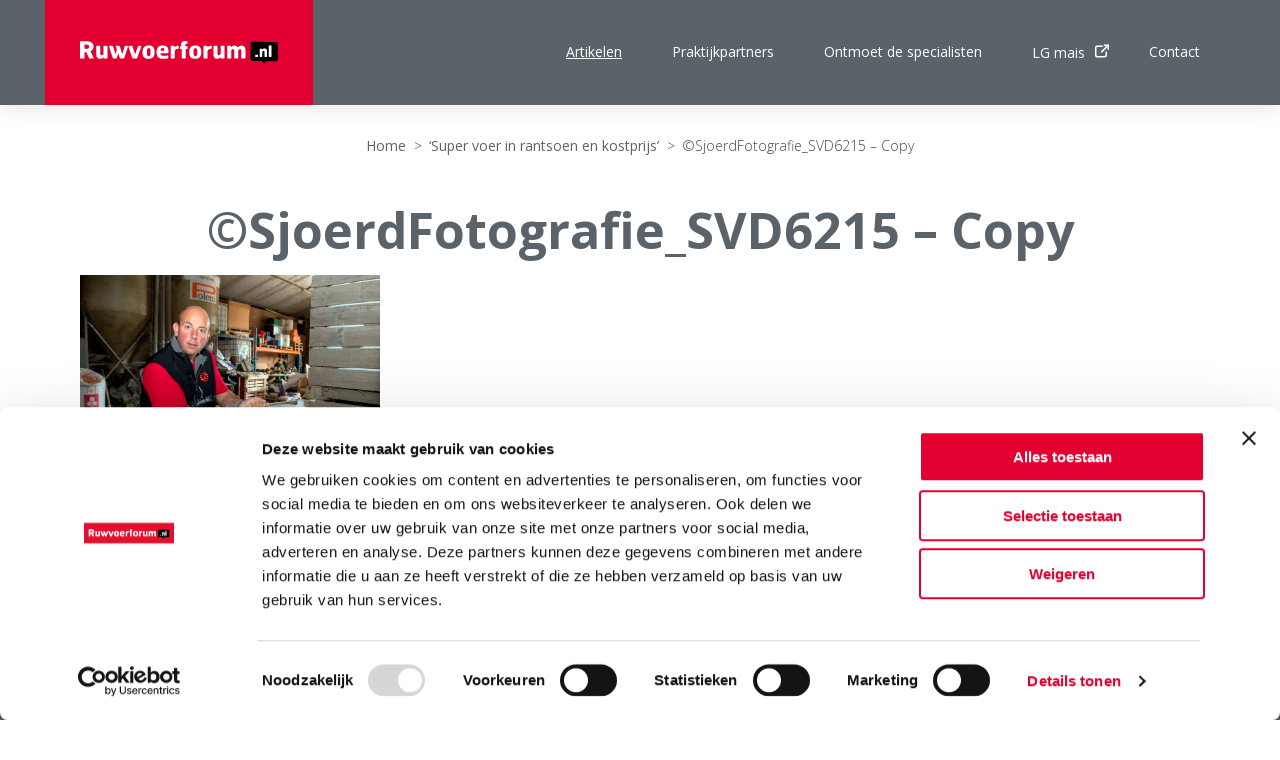

--- FILE ---
content_type: text/html; charset=UTF-8
request_url: https://ruwvoerforum.nl/eiwitteelt/super-voer-in-rantsoen-en-kostprijs/attachment/sjoerdfotografie_svd6215-copy/
body_size: 8887
content:

<!DOCTYPE HTML>
<!--[if lt IE 7]> <html class="no-js lt-ie9 lt-ie8 lt-ie7" lang="nl-NL"> <![endif]-->
<!--[if IE 7]>    <html class="no-js lt-ie9 lt-ie8" lang="nl-NL"> <![endif]-->
<!--[if IE 8]>    <html class="no-js lt-ie9" lang="nl-NL"> <![endif]-->
<!--[if IE 9]>    <html class="no-js lt-ie10" lang="nl-NL"> <![endif]-->
<!--[if gt IE 9]><!--> <html class="no-js" lang="nl-NL"> <!--<![endif]-->
<head>
<meta charset="UTF-8">
<title>©SjoerdFotografie_SVD6215 - Copy - Ruwvoerforum</title>
<link data-rocket-prefetch href="https://www.googletagmanager.com" rel="dns-prefetch">
<link data-rocket-prefetch href="https://consent.cookiebot.com" rel="dns-prefetch">
<link data-rocket-prefetch href="https://ajax.googleapis.com" rel="dns-prefetch">
<link data-rocket-prefetch href="https://fonts.googleapis.com" rel="dns-prefetch"><link rel="preload" data-rocket-preload as="image" href="https://ruwvoerforum.nl/wp-content/uploads/2022/10/%C2%A9SjoerdFotografie_SVD6215-Copy-300x200.jpg" imagesrcset="https://ruwvoerforum.nl/wp-content/uploads/2022/10/©SjoerdFotografie_SVD6215-Copy-300x200.jpg 300w, https://ruwvoerforum.nl/wp-content/uploads/2022/10/©SjoerdFotografie_SVD6215-Copy-768x513.jpg 768w, https://ruwvoerforum.nl/wp-content/uploads/2022/10/©SjoerdFotografie_SVD6215-Copy.jpg 880w" imagesizes="auto" fetchpriority="high">

<meta name='robots' content='index, follow, max-image-preview:large, max-snippet:-1, max-video-preview:-1' />
<meta name="viewport" content="initial-scale=1.0, width=device-width">
	<!-- This site is optimized with the Yoast SEO plugin v26.6 - https://yoast.com/wordpress/plugins/seo/ -->
	<link rel="canonical" href="https://ruwvoerforum.nl/eiwitteelt/super-voer-in-rantsoen-en-kostprijs/attachment/sjoerdfotografie_svd6215-copy/" />
	<meta property="og:locale" content="nl_NL" />
	<meta property="og:type" content="article" />
	<meta property="og:title" content="©SjoerdFotografie_SVD6215 - Copy - Ruwvoerforum" />
	<meta property="og:url" content="https://ruwvoerforum.nl/eiwitteelt/super-voer-in-rantsoen-en-kostprijs/attachment/sjoerdfotografie_svd6215-copy/" />
	<meta property="og:site_name" content="Ruwvoerforum" />
	<meta property="og:image" content="https://ruwvoerforum.nl/eiwitteelt/super-voer-in-rantsoen-en-kostprijs/attachment/sjoerdfotografie_svd6215-copy" />
	<meta property="og:image:width" content="880" />
	<meta property="og:image:height" content="588" />
	<meta property="og:image:type" content="image/jpeg" />
	<script type="application/ld+json" class="yoast-schema-graph">{"@context":"https://schema.org","@graph":[{"@type":"WebPage","@id":"https://ruwvoerforum.nl/eiwitteelt/super-voer-in-rantsoen-en-kostprijs/attachment/sjoerdfotografie_svd6215-copy/","url":"https://ruwvoerforum.nl/eiwitteelt/super-voer-in-rantsoen-en-kostprijs/attachment/sjoerdfotografie_svd6215-copy/","name":"©SjoerdFotografie_SVD6215 - Copy - Ruwvoerforum","isPartOf":{"@id":"https://ruwvoerforum.nl/#website"},"primaryImageOfPage":{"@id":"https://ruwvoerforum.nl/eiwitteelt/super-voer-in-rantsoen-en-kostprijs/attachment/sjoerdfotografie_svd6215-copy/#primaryimage"},"image":{"@id":"https://ruwvoerforum.nl/eiwitteelt/super-voer-in-rantsoen-en-kostprijs/attachment/sjoerdfotografie_svd6215-copy/#primaryimage"},"thumbnailUrl":"https://ruwvoerforum.nl/wp-content/uploads/2022/10/©SjoerdFotografie_SVD6215-Copy.jpg","datePublished":"2022-10-17T11:51:04+00:00","breadcrumb":{"@id":"https://ruwvoerforum.nl/eiwitteelt/super-voer-in-rantsoen-en-kostprijs/attachment/sjoerdfotografie_svd6215-copy/#breadcrumb"},"inLanguage":"nl-NL","potentialAction":[{"@type":"ReadAction","target":["https://ruwvoerforum.nl/eiwitteelt/super-voer-in-rantsoen-en-kostprijs/attachment/sjoerdfotografie_svd6215-copy/"]}]},{"@type":"ImageObject","inLanguage":"nl-NL","@id":"https://ruwvoerforum.nl/eiwitteelt/super-voer-in-rantsoen-en-kostprijs/attachment/sjoerdfotografie_svd6215-copy/#primaryimage","url":"https://ruwvoerforum.nl/wp-content/uploads/2022/10/©SjoerdFotografie_SVD6215-Copy.jpg","contentUrl":"https://ruwvoerforum.nl/wp-content/uploads/2022/10/©SjoerdFotografie_SVD6215-Copy.jpg","width":880,"height":588},{"@type":"BreadcrumbList","@id":"https://ruwvoerforum.nl/eiwitteelt/super-voer-in-rantsoen-en-kostprijs/attachment/sjoerdfotografie_svd6215-copy/#breadcrumb","itemListElement":[{"@type":"ListItem","position":1,"name":"Home","item":"https://ruwvoerforum.nl/"},{"@type":"ListItem","position":2,"name":"‘Super voer in rantsoen en kostprijs’","item":"https://ruwvoerforum.nl/eiwitteelt/super-voer-in-rantsoen-en-kostprijs/"},{"@type":"ListItem","position":3,"name":"©SjoerdFotografie_SVD6215 &#8211; Copy"}]},{"@type":"WebSite","@id":"https://ruwvoerforum.nl/#website","url":"https://ruwvoerforum.nl/","name":"Ruwvoerforum","description":"","potentialAction":[{"@type":"SearchAction","target":{"@type":"EntryPoint","urlTemplate":"https://ruwvoerforum.nl/?s={search_term_string}"},"query-input":{"@type":"PropertyValueSpecification","valueRequired":true,"valueName":"search_term_string"}}],"inLanguage":"nl-NL"}]}</script>
	<!-- / Yoast SEO plugin. -->


<script id="Cookiebot"
		src="https://consent.cookiebot.com/uc.js"
		data-cbid="0128322b-8f4f-49a1-9ac0-a0d699047991"
		type="text/javascript"
			data-blockingmode="none"			data-consentmode-defaults="disabled"	></script>

<script>function checkCookiePermission(i){if("undefined"!=typeof Cookiebot)return Cookiebot.consent["analytics"===i?"statistics":i]}</script>


<script type="text/javascript">
	var dataLayer = dataLayer || [];
</script>

<!-- Google Consent Mode -->
<script data-cookieconsent="ignore">
	function gtag() {
		dataLayer.push(arguments)
	}
		gtag("consent", "default", {"ad_personalization":"denied","ad_storage":"denied","ad_user_data":"denied","analytics_storage":"denied","functionality_storage":"denied","personalization_storage":"denied","security_storage":"granted","wait_for_update":500});
			gtag("set", "ads_data_redaction", true);
			gtag("set", "url_passthrough", true);
		</script>
<!-- End Google Consent Mode-->

<script data-cookieconsent="ignore">
	(function(w,d,s,l,i){w[l]=w[l]||[];w[l].push({'gtm.start':
			new Date().getTime(),event:'gtm.js'});var f=d.getElementsByTagName(s)[0],
		j=d.createElement(s),dl=l!='dataLayer'?'&l='+l:'';j.async=true;j.src=
		'https://www.googletagmanager.com/gtm.js?id='+i+dl;f.parentNode.insertBefore(j,f);
	})(window,document,'script','dataLayer',"GTM-WGVD9TPH");
</script>
<style id='wp-img-auto-sizes-contain-inline-css' type='text/css'>
img:is([sizes=auto i],[sizes^="auto," i]){contain-intrinsic-size:3000px 1500px}
/*# sourceURL=wp-img-auto-sizes-contain-inline-css */
</style>
<style id='classic-theme-styles-inline-css' type='text/css'>
/*! This file is auto-generated */
.wp-block-button__link{color:#fff;background-color:#32373c;border-radius:9999px;box-shadow:none;text-decoration:none;padding:calc(.667em + 2px) calc(1.333em + 2px);font-size:1.125em}.wp-block-file__button{background:#32373c;color:#fff;text-decoration:none}
/*# sourceURL=/wp-includes/css/classic-themes.min.css */
</style>
<link rel='stylesheet' id='theme-styles-css' href='https://ruwvoerforum.nl/wp-content/themes/ecs-ruwvoerforum/assets/build/css/styles.css?id=dfc596614a53ee6b19b00156130aa4f1' type='text/css' media='all' />
<script type="text/javascript" src="https://ruwvoerforum.nl/wp-includes/js/jquery/jquery.min.js?ver=3.7.1" id="jquery-core-js"></script>
<script type="text/javascript" src="https://ruwvoerforum.nl/wp-includes/js/jquery/jquery-migrate.min.js?ver=3.4.1" id="jquery-migrate-js"></script>
<link rel='shortlink' href='https://ruwvoerforum.nl/?p=1437' />

<script>function checkCookiePermission(e){for(var i=document.cookie.split("; "),o=!1,n=0;n<i.length;n++){var r=i[n].split("=");"ecn_permission"===r[0]&&(o=JSON.parse(r[1]))}return o[e]}</script>
<script src="https://ajax.googleapis.com/ajax/libs/webfont/1.6.16/webfont.js"></script>
<script type="text/javascript">
	WebFont.load({
		google  : {
			families : [ 'Open+Sans:300,300i,400,400i,600,600i,700' ]
		},
		timeout : 2000
	});
</script><link rel="icon" sizes="32x32" type="image/png" href="https://ruwvoerforum.nl/wp-content/themes/ecs-ruwvoerforum/assets/build/images/icons/favicon-32x32.png">
<style id='global-styles-inline-css' type='text/css'>
:root{--wp--preset--aspect-ratio--square: 1;--wp--preset--aspect-ratio--4-3: 4/3;--wp--preset--aspect-ratio--3-4: 3/4;--wp--preset--aspect-ratio--3-2: 3/2;--wp--preset--aspect-ratio--2-3: 2/3;--wp--preset--aspect-ratio--16-9: 16/9;--wp--preset--aspect-ratio--9-16: 9/16;--wp--preset--color--black: #000000;--wp--preset--color--cyan-bluish-gray: #abb8c3;--wp--preset--color--white: #ffffff;--wp--preset--color--pale-pink: #f78da7;--wp--preset--color--vivid-red: #cf2e2e;--wp--preset--color--luminous-vivid-orange: #ff6900;--wp--preset--color--luminous-vivid-amber: #fcb900;--wp--preset--color--light-green-cyan: #7bdcb5;--wp--preset--color--vivid-green-cyan: #00d084;--wp--preset--color--pale-cyan-blue: #8ed1fc;--wp--preset--color--vivid-cyan-blue: #0693e3;--wp--preset--color--vivid-purple: #9b51e0;--wp--preset--gradient--vivid-cyan-blue-to-vivid-purple: linear-gradient(135deg,rgb(6,147,227) 0%,rgb(155,81,224) 100%);--wp--preset--gradient--light-green-cyan-to-vivid-green-cyan: linear-gradient(135deg,rgb(122,220,180) 0%,rgb(0,208,130) 100%);--wp--preset--gradient--luminous-vivid-amber-to-luminous-vivid-orange: linear-gradient(135deg,rgb(252,185,0) 0%,rgb(255,105,0) 100%);--wp--preset--gradient--luminous-vivid-orange-to-vivid-red: linear-gradient(135deg,rgb(255,105,0) 0%,rgb(207,46,46) 100%);--wp--preset--gradient--very-light-gray-to-cyan-bluish-gray: linear-gradient(135deg,rgb(238,238,238) 0%,rgb(169,184,195) 100%);--wp--preset--gradient--cool-to-warm-spectrum: linear-gradient(135deg,rgb(74,234,220) 0%,rgb(151,120,209) 20%,rgb(207,42,186) 40%,rgb(238,44,130) 60%,rgb(251,105,98) 80%,rgb(254,248,76) 100%);--wp--preset--gradient--blush-light-purple: linear-gradient(135deg,rgb(255,206,236) 0%,rgb(152,150,240) 100%);--wp--preset--gradient--blush-bordeaux: linear-gradient(135deg,rgb(254,205,165) 0%,rgb(254,45,45) 50%,rgb(107,0,62) 100%);--wp--preset--gradient--luminous-dusk: linear-gradient(135deg,rgb(255,203,112) 0%,rgb(199,81,192) 50%,rgb(65,88,208) 100%);--wp--preset--gradient--pale-ocean: linear-gradient(135deg,rgb(255,245,203) 0%,rgb(182,227,212) 50%,rgb(51,167,181) 100%);--wp--preset--gradient--electric-grass: linear-gradient(135deg,rgb(202,248,128) 0%,rgb(113,206,126) 100%);--wp--preset--gradient--midnight: linear-gradient(135deg,rgb(2,3,129) 0%,rgb(40,116,252) 100%);--wp--preset--font-size--small: 13px;--wp--preset--font-size--medium: 20px;--wp--preset--font-size--large: 36px;--wp--preset--font-size--x-large: 42px;--wp--preset--spacing--20: 0.44rem;--wp--preset--spacing--30: 0.67rem;--wp--preset--spacing--40: 1rem;--wp--preset--spacing--50: 1.5rem;--wp--preset--spacing--60: 2.25rem;--wp--preset--spacing--70: 3.38rem;--wp--preset--spacing--80: 5.06rem;--wp--preset--shadow--natural: 6px 6px 9px rgba(0, 0, 0, 0.2);--wp--preset--shadow--deep: 12px 12px 50px rgba(0, 0, 0, 0.4);--wp--preset--shadow--sharp: 6px 6px 0px rgba(0, 0, 0, 0.2);--wp--preset--shadow--outlined: 6px 6px 0px -3px rgb(255, 255, 255), 6px 6px rgb(0, 0, 0);--wp--preset--shadow--crisp: 6px 6px 0px rgb(0, 0, 0);}:where(.is-layout-flex){gap: 0.5em;}:where(.is-layout-grid){gap: 0.5em;}body .is-layout-flex{display: flex;}.is-layout-flex{flex-wrap: wrap;align-items: center;}.is-layout-flex > :is(*, div){margin: 0;}body .is-layout-grid{display: grid;}.is-layout-grid > :is(*, div){margin: 0;}:where(.wp-block-columns.is-layout-flex){gap: 2em;}:where(.wp-block-columns.is-layout-grid){gap: 2em;}:where(.wp-block-post-template.is-layout-flex){gap: 1.25em;}:where(.wp-block-post-template.is-layout-grid){gap: 1.25em;}.has-black-color{color: var(--wp--preset--color--black) !important;}.has-cyan-bluish-gray-color{color: var(--wp--preset--color--cyan-bluish-gray) !important;}.has-white-color{color: var(--wp--preset--color--white) !important;}.has-pale-pink-color{color: var(--wp--preset--color--pale-pink) !important;}.has-vivid-red-color{color: var(--wp--preset--color--vivid-red) !important;}.has-luminous-vivid-orange-color{color: var(--wp--preset--color--luminous-vivid-orange) !important;}.has-luminous-vivid-amber-color{color: var(--wp--preset--color--luminous-vivid-amber) !important;}.has-light-green-cyan-color{color: var(--wp--preset--color--light-green-cyan) !important;}.has-vivid-green-cyan-color{color: var(--wp--preset--color--vivid-green-cyan) !important;}.has-pale-cyan-blue-color{color: var(--wp--preset--color--pale-cyan-blue) !important;}.has-vivid-cyan-blue-color{color: var(--wp--preset--color--vivid-cyan-blue) !important;}.has-vivid-purple-color{color: var(--wp--preset--color--vivid-purple) !important;}.has-black-background-color{background-color: var(--wp--preset--color--black) !important;}.has-cyan-bluish-gray-background-color{background-color: var(--wp--preset--color--cyan-bluish-gray) !important;}.has-white-background-color{background-color: var(--wp--preset--color--white) !important;}.has-pale-pink-background-color{background-color: var(--wp--preset--color--pale-pink) !important;}.has-vivid-red-background-color{background-color: var(--wp--preset--color--vivid-red) !important;}.has-luminous-vivid-orange-background-color{background-color: var(--wp--preset--color--luminous-vivid-orange) !important;}.has-luminous-vivid-amber-background-color{background-color: var(--wp--preset--color--luminous-vivid-amber) !important;}.has-light-green-cyan-background-color{background-color: var(--wp--preset--color--light-green-cyan) !important;}.has-vivid-green-cyan-background-color{background-color: var(--wp--preset--color--vivid-green-cyan) !important;}.has-pale-cyan-blue-background-color{background-color: var(--wp--preset--color--pale-cyan-blue) !important;}.has-vivid-cyan-blue-background-color{background-color: var(--wp--preset--color--vivid-cyan-blue) !important;}.has-vivid-purple-background-color{background-color: var(--wp--preset--color--vivid-purple) !important;}.has-black-border-color{border-color: var(--wp--preset--color--black) !important;}.has-cyan-bluish-gray-border-color{border-color: var(--wp--preset--color--cyan-bluish-gray) !important;}.has-white-border-color{border-color: var(--wp--preset--color--white) !important;}.has-pale-pink-border-color{border-color: var(--wp--preset--color--pale-pink) !important;}.has-vivid-red-border-color{border-color: var(--wp--preset--color--vivid-red) !important;}.has-luminous-vivid-orange-border-color{border-color: var(--wp--preset--color--luminous-vivid-orange) !important;}.has-luminous-vivid-amber-border-color{border-color: var(--wp--preset--color--luminous-vivid-amber) !important;}.has-light-green-cyan-border-color{border-color: var(--wp--preset--color--light-green-cyan) !important;}.has-vivid-green-cyan-border-color{border-color: var(--wp--preset--color--vivid-green-cyan) !important;}.has-pale-cyan-blue-border-color{border-color: var(--wp--preset--color--pale-cyan-blue) !important;}.has-vivid-cyan-blue-border-color{border-color: var(--wp--preset--color--vivid-cyan-blue) !important;}.has-vivid-purple-border-color{border-color: var(--wp--preset--color--vivid-purple) !important;}.has-vivid-cyan-blue-to-vivid-purple-gradient-background{background: var(--wp--preset--gradient--vivid-cyan-blue-to-vivid-purple) !important;}.has-light-green-cyan-to-vivid-green-cyan-gradient-background{background: var(--wp--preset--gradient--light-green-cyan-to-vivid-green-cyan) !important;}.has-luminous-vivid-amber-to-luminous-vivid-orange-gradient-background{background: var(--wp--preset--gradient--luminous-vivid-amber-to-luminous-vivid-orange) !important;}.has-luminous-vivid-orange-to-vivid-red-gradient-background{background: var(--wp--preset--gradient--luminous-vivid-orange-to-vivid-red) !important;}.has-very-light-gray-to-cyan-bluish-gray-gradient-background{background: var(--wp--preset--gradient--very-light-gray-to-cyan-bluish-gray) !important;}.has-cool-to-warm-spectrum-gradient-background{background: var(--wp--preset--gradient--cool-to-warm-spectrum) !important;}.has-blush-light-purple-gradient-background{background: var(--wp--preset--gradient--blush-light-purple) !important;}.has-blush-bordeaux-gradient-background{background: var(--wp--preset--gradient--blush-bordeaux) !important;}.has-luminous-dusk-gradient-background{background: var(--wp--preset--gradient--luminous-dusk) !important;}.has-pale-ocean-gradient-background{background: var(--wp--preset--gradient--pale-ocean) !important;}.has-electric-grass-gradient-background{background: var(--wp--preset--gradient--electric-grass) !important;}.has-midnight-gradient-background{background: var(--wp--preset--gradient--midnight) !important;}.has-small-font-size{font-size: var(--wp--preset--font-size--small) !important;}.has-medium-font-size{font-size: var(--wp--preset--font-size--medium) !important;}.has-large-font-size{font-size: var(--wp--preset--font-size--large) !important;}.has-x-large-font-size{font-size: var(--wp--preset--font-size--x-large) !important;}
/*# sourceURL=global-styles-inline-css */
</style>
<meta name="generator" content="WP Rocket 3.20.2" data-wpr-features="wpr_preconnect_external_domains wpr_oci wpr_desktop" /></head>

<body class="attachment wp-singular attachment-template-default single single-attachment postid-1437 attachmentid-1437 attachment-jpeg wp-theme-ecs-base-framework wp-child-theme-ecs-ruwvoerforum">

	<div class="wrapper">

		<div class="wrapper__offcanvas wrapper__item">
		
	<div class="offcanvas">
		
		<div class="offcanvas__menu">

			<ul id="menu-navigatie" class="offcanvas-menu"><li id="menu-item-203" class="is-current offcanvas-menu__item"><a href="https://ruwvoerforum.nl/artikelen/" class="offcanvas-menu__link">Artikelen</a></li>
<li id="menu-item-479" class="offcanvas-menu__item"><a href="https://ruwvoerforum.nl/praktijkpartners/" class="offcanvas-menu__link">Praktijkpartners</a></li>
<li id="menu-item-308" class="offcanvas-menu__item"><a href="https://ruwvoerforum.nl/specialisten/" class="offcanvas-menu__link">Ontmoet de specialisten</a></li>
<li id="menu-item-310" class="offcanvas-menu__item"><a target="_blank" href="https://www.lgseeds.nl/ruwvoerteelt/maiszaad/" class="offcanvas-menu__link">LG mais<span class="count__element"><span class="product-item__icon icon">
		<svg role="img"><use xlink:href="/wp-content/themes/ecs-ruwvoerforum/assets/build/svg/sprite.icons.svg#ico-external-link"></use></svg></span></span></a></li>
<li id="menu-item-25" class="offcanvas-menu__item"><a href="https://ruwvoerforum.nl/contact/" class="offcanvas-menu__link">Contact</a></li>
</ul>			
		</div>
		
		<div class="offcanvas__menu">

						
		</div>
		
		<div class="offcanvas__content">
			
			<div class="offcanvas__social">
			
								
			</div>
				
		</div>
		
	</div>
	
</div>
		<div class="wrapper__header wrapper__item js-wrapper-header">

			<header class="header">

				<div class="wrap">

					<div class="header__inner">

						<div class="header__logo">

							<figure class="logo">

	
	<a href="https://ruwvoerforum.nl">

		<svg xmlns="http://www.w3.org/2000/svg" viewBox="0 0 499.71 57.39"><defs><style>.cls-1{fill:#fff;}</style></defs><title>logo_ruwvoerforum</title><g id="Layer_2" data-name="Layer 2"><g id="Laag_1" data-name="Laag 1"><path class="cls-1" d="M27.38,25c-.83.35-.77.24-.47.94l7.2,15.87c.59,1.24.71,2-.83,2H24.67c-1.65,0-1.71-.65-2.18-1.71L16.29,28.5c-.24-.47-.41-.47-.94-.47h-3.6c-.53,0-.59.24-.59.89V42c0,1.54-.65,1.89-2.24,1.89H1.48C-.12,43.84,0,43.13,0,41.78V2.18C0,1.06.3.65,1.77.65H17.35c11.21,0,17,5.72,17,13.69A11.66,11.66,0,0,1,27.38,25ZM16.58,8.85H12.39a1,1,0,0,0-1.06,1.06v8.32c0,.88.24,1.12,1.18,1.12H18c2.77,0,5.13-1.71,5.13-5.31C23.13,10.62,20.06,8.85,16.58,8.85Zm51.16,35H61.43c-1.18,0-2.12-.47-2.12-3.19-2.54,2.48-4.84,3.83-9,3.83-4.31,0-9.21-2.66-9.21-10.09V14.75c0-1.53.47-2.66,1.89-2.66h6a2.15,2.15,0,0,1,2.24,2.3V31.33c0,2.18.94,4.25,3.78,4.25A4.39,4.39,0,0,0,59.37,31V14.87c0-1.53-.06-2.77,1.65-2.77h6c1.83,0,2.3,1,2.3,2.54V41.78C69.34,43,68.92,43.9,67.74,43.9ZM112,41.3c-.65,1.95-1.53,2.54-2.77,2.54h-6.37c-1.71,0-2.48-1.24-2.89-2.48l-3.3-10.5L93.06,41.3c-.71,2-1.53,2.54-2.77,2.54h-5c-1.71,0-2.48-1.24-2.89-2.48L73.29,13.81c-.41-1.18.06-1.71,1.53-1.71h6.67A2.57,2.57,0,0,1,83.74,14L89.4,33.34,93,21.48l-2.54-7.67C90,12.63,90.52,12.1,92,12.1h6.67A2.57,2.57,0,0,1,100.91,14l5.67,19.29L112.41,14a2.72,2.72,0,0,1,2.18-1.95h5.13c1.71,0,1.77.47,1.36,1.83Zm32.69,0c-.71,1.95-1.54,2.54-2.77,2.54h-7.61c-1.71,0-2.48-1.18-2.89-2.48l-9.15-27.56c-.35-1.18.06-1.71,1.53-1.71h6.73A2.63,2.63,0,0,1,132.77,14l6.49,19.24L145.93,14c.35-.94,1.24-1.95,2.18-1.95h5.19c1.71,0,1.83.53,1.36,1.83Zm28.86,3.3c-11,0-15.7-4.25-15.7-16.35,0-12.69,5.31-17.17,15.87-17.17,9.32,0,14.58,4.66,14.58,17.11C188.3,38.94,182.87,44.61,173.55,44.61ZM178,24c0-3.25-.89-6.25-4.6-6.25-3.13,0-4.6,2.6-4.6,6.37v7.26c0,3.83,1.71,6.61,4.78,6.61S178,34.58,178,31.1Zm42,6.61H203.29c0,4.19,2.89,6.61,8.08,6.61a49.89,49.89,0,0,0,9.5-.94c1.06-.24,1.71.18,1.71.94V41.6c0,1.36-.41,1.89-1.95,2.24a78.1,78.1,0,0,1-10.33.83c-12.75,0-17.05-6.31-17.05-16.46,0-11.74,4.78-17.11,15.4-17.11,9.79,0,14.4,4.84,14.4,12.1v4.6C223.06,29.8,222.88,30.62,219.93,30.62ZM208.42,17.29c-3.6,0-4.84,3.19-4.9,5.9,0,.83-.06,1.42.77,1.42h8c.59,0,.65-.53.65-1.36C212.85,20.12,212,17.29,208.42,17.29Zm40.77.83a1,1,0,0,1-1.12,1.18,11.25,11.25,0,0,0-4.66,1.06c-2.6,1.3-4.43,3.19-4.43,5V41.07c0,1.53,0,2.77-1.71,2.77h-6c-1.83,0-2.36-1-2.36-2.54V14.22c0-1.18.41-2.12,1.59-2.12h6.31c1.24,0,2.18.29,2.18,1.53v2a11.53,11.53,0,0,1,9.09-4.13c.47,0,1.18,0,1.18.83ZM270,19.77h-3.13V41.13c0,1.48-.53,2.71-1.83,2.71h-5.9a2.16,2.16,0,0,1-2.36-2.07v-22h-2.54c-1.42,0-1.83-.47-1.83-1.83v-3c0-1.18.29-1.89,1.42-1.89h2.36a9.3,9.3,0,0,1-.88-4.9C255.34,4.48,257.76,0,264.6,0a17.61,17.61,0,0,1,6.31.94c.65.29-.41,6.61-1,6.61a12.36,12.36,0,0,0-2.18-.24,2.22,2.22,0,0,0-2.36,2.54A3.43,3.43,0,0,0,267,12.92h3.13c1.42,0,1.48.65,1.48,1.89v2.77C271.62,18.71,271.33,19.77,270,19.77Zm21.48,24.84c-11,0-15.7-4.25-15.7-16.35,0-12.69,5.31-17.17,15.87-17.17,9.32,0,14.57,4.66,14.57,17.11C306.2,38.94,300.77,44.61,291.45,44.61ZM295.88,24c0-3.25-.89-6.25-4.6-6.25-3.13,0-4.6,2.6-4.6,6.37v7.26c0,3.83,1.71,6.61,4.78,6.61s4.43-3.42,4.43-6.9Zm36.35-5.9a1,1,0,0,1-1.12,1.18,11.25,11.25,0,0,0-4.66,1.06c-2.6,1.3-4.43,3.19-4.43,5V41.07c0,1.53,0,2.77-1.71,2.77h-6c-1.83,0-2.36-1-2.36-2.54V14.22c0-1.18.41-2.12,1.59-2.12h6.31c1.24,0,2.18.29,2.18,1.53v2a11.53,11.53,0,0,1,9.09-4.13c.47,0,1.18,0,1.18.83Zm31.1,25.79H357c-1.18,0-2.12-.47-2.12-3.19-2.54,2.48-4.84,3.83-9,3.83-4.31,0-9.2-2.66-9.2-10.09V14.75c0-1.53.47-2.66,1.89-2.66h6a2.15,2.15,0,0,1,2.24,2.3V31.33c0,2.18.94,4.25,3.78,4.25a4.39,4.39,0,0,0,4.37-4.6V14.87c0-1.53-.06-2.77,1.65-2.77h6c1.83,0,2.3,1,2.3,2.54V41.78C364.92,43,364.5,43.9,363.32,43.9Zm52.28-.06h-6.25c-1.95,0-2.24-.83-2.24-2.3V24.66c0-2.18-.65-4.31-3.48-4.31-2.6,0-3.66,1.95-4.07,3.84V40.77c0,1.77-.47,3.07-1.83,3.07h-6.55c-1.24,0-1.95-.83-1.95-2.3V24.66c0-2.18-.65-4.31-3.48-4.31-3.13,0-4.13,2.6-4.13,4.66v16c0,1.53,0,2.77-1.71,2.77h-6c-1.83,0-2.36-1-2.36-2.54V14.22c0-1.18.41-2.12,1.59-2.12h6.31c1.24,0,2.18.29,2.18,3a10.6,10.6,0,0,1,8.67-3.72,8.49,8.49,0,0,1,8.2,5.07c2.6-3.36,5.13-5.07,9.68-5.07s9.26,2.6,9.26,10.15V40.77C417.49,42.54,417,43.84,415.6,43.84Z"/><path d="M499.71,8.1,499.41,45c0,3.08-2.11,5.58-4.64,5.56l-24.44-.2-5.27,7.05-5.33-7.14L435,50c-2.53,0-4.58-2.56-4.55-5.64l.19-24.27.1-12.6,0-5.6,4.6,0,37.95.3,21.85.18C497.68,2.48,499.73,5,499.71,8.1Z"/><path class="cls-1" d="M448.1,39.9h-4.18c-1.24,0-1.62-.7-1.62-1.55V35.68c0-.66.35-1.32,1-1.32h4.45c1.43,0,1.55.43,1.55,1.12v2.63C449.3,39,449.34,39.9,448.1,39.9Zm22.91,0h-4.1a1.41,1.41,0,0,1-1.47-1.51V27.32c0-1.43-.62-2.79-2.51-2.79a2.82,2.82,0,0,0-2.83,3V38.08c0,1,0,1.82-1.12,1.82h-3.91c-1.2,0-1.55-.66-1.55-1.66V20.47c0-.77.27-1.39,1-1.39h4.14c.81,0,1.43.31,1.43,2.09a7.27,7.27,0,0,1,6-2.55c2.94,0,6.11,1.7,6.11,6.66V37.89C472.21,39,471.9,39.9,471,39.9Zm11,0h-4.18c-1.12,0-1.28-.19-1.28-1.32V12.23c0-.66.27-1.08,1-1.08h4.14c1.32,0,1.39.42,1.39,1.28V38.31C483.16,39.32,483.16,39.9,482,39.9Z"/></g></g></svg>
	</a>

	
</figure>

						</div>

						<div class="header__main">

							<div class="header__row header__row--small">

								<div class="header__item header__button">
								
	<button class="button button--menu js-navigation-toggle">
		<span class="button__inner">
			<span class="button__label">
				Menu
			</span>
			<span class="button__icon">
				<span class="menu-icon">
					<span class="menu-icon__line menu-icon__line--1"></span>
					<span class="menu-icon__line menu-icon__line--2"></span>
					<span class="menu-icon__line menu-icon__line--3"></span>
				</span>
			</span>
		</span>
	</button>
	
</div><!-- .header__item -->
							</div><!-- .header__row -->

							<div class="header__row header__row--large">

								<nav class="header__item header__navigation">

	<ul id="menu-navigatie-1" class="header-menu header-menu--large"><li class="is-current header-menu__item"><a href="https://ruwvoerforum.nl/artikelen/" class="header-menu__link">Artikelen</a></li>
<li class="header-menu__item"><a href="https://ruwvoerforum.nl/praktijkpartners/" class="header-menu__link">Praktijkpartners</a></li>
<li class="header-menu__item"><a href="https://ruwvoerforum.nl/specialisten/" class="header-menu__link">Ontmoet de specialisten</a></li>
<li class="header-menu__item"><a target="_blank" href="https://www.lgseeds.nl/ruwvoerteelt/maiszaad/" class="header-menu__link">LG mais<span class="count__element"><span class="product-item__icon icon">
		<svg role="img"><use xlink:href="/wp-content/themes/ecs-ruwvoerforum/assets/build/svg/sprite.icons.svg#ico-external-link"></use></svg></span></span></a></li>
<li class="header-menu__item"><a href="https://ruwvoerforum.nl/contact/" class="header-menu__link">Contact</a></li>
</ul>	
</nav><!-- .header_item -->


							</div><!-- .header__row -->

						</div><!-- .header__main -->

					</div><!-- .header__inner -->

				</div><!-- .wrap -->

			</header><!-- .header -->

		</div><!-- .wrapped__header -->

		<div class="wrapper__main wrapper__item">

	<div class="block block--default">

		<div class="block__inner">

			<div class="content">

				<div class="wrap">

					<div class="content__inner">

						<div class="content__main">

							<main class="main" role="main">

								<div class="post__header">

									<div class="content__breadcrumb">
										<div class="breadcrumb"><span><span><a href="https://ruwvoerforum.nl/">Home</a></span> <i class="breadcrumb-divider">&gt;</i> <span><a href="https://ruwvoerforum.nl/eiwitteelt/super-voer-in-rantsoen-en-kostprijs/">‘Super voer in rantsoen en kostprijs’</a></span> <i class="breadcrumb-divider">&gt;</i> <span class="breadcrumb_last" aria-current="page">©SjoerdFotografie_SVD6215 &#8211; Copy</span></span></div>									</div>

									<h1 class="post__title">
										©SjoerdFotografie_SVD6215 &#8211; Copy									</h1>

									
										
									
								</div>

								
								<div class="wysiwyg">

									<article class="post-1437 attachment type-attachment status-inherit hentry">

										
										
											<p class="attachment"><a href='https://ruwvoerforum.nl/wp-content/uploads/2022/10/©SjoerdFotografie_SVD6215-Copy.jpg'><img fetchpriority="high" decoding="async" width="300" height="200" src="https://ruwvoerforum.nl/wp-content/uploads/2022/10/©SjoerdFotografie_SVD6215-Copy-300x200.jpg" class="attachment-medium size-medium" alt="" srcset="https://ruwvoerforum.nl/wp-content/uploads/2022/10/©SjoerdFotografie_SVD6215-Copy-300x200.jpg 300w, https://ruwvoerforum.nl/wp-content/uploads/2022/10/©SjoerdFotografie_SVD6215-Copy-768x513.jpg 768w, https://ruwvoerforum.nl/wp-content/uploads/2022/10/©SjoerdFotografie_SVD6215-Copy.jpg 880w" sizes="auto" /></a></p>

											
											
										
										
									</article>

								</div>

								
							</main><!-- .main -->

						</div><!-- .content__main -->

					</div><!-- .content__inner -->

				</div><!-- .wrap -->

			</div><!-- .content -->

		</div>

	</div>
	
		<div class="bottom">
	<div class="wrap">

		<div class="bottom__inner">

			<div class="bottom__widget">

				
				<strong>LG Seeds: breeding your profit</strong> <br>

				Voor topkwaliteit ruwvoergenetica <br>

				<a href="https://www.lgseeds.nl" class="bottom__button button button--ghost" target="_blank">
					<span class="button__inner button__inner--icon">
						<span class="button__label">
							Ga naar LGSeeds.nl															<span class="product-item__icon icon">
									<svg role="img" aria-hidden="true"><use href="https://ruwvoerforum.nl/wp-content/themes/ecs-ruwvoerforum/assets/build/svg/sprite.icons.svg?id=8025461d4a6c340175cdbe79bde23a47#ico-external-link"></use></svg>								</span>
													</span>
					</span>
				</a>

			</div>

			<div class="bottom__widget bottom__widget--multi">

				<div class="bottom__info">

					
					<address>
													<strong>Limagrain Nederland</strong> <br>
						
													Van der Haveweg 2 <br>
						
													4411 RB  RILLAND <br>
						
														<a href="mailto:i&#110;%66&#111;&#64;li&#109;%61g%72&#97;in.&#110;l">info@limagrain.nl</a> <br>
						
														<a href="https://www.lgseeds.nl" target="_blank">https://www.lgseeds.nl</a>
						
					</address>
				</div>

								<div class="bottom__info">
					<ul id="menu-footer" class="footer-menu"><li id="menu-item-37" class="footer-menu__item"><a href="https://ruwvoerforum.nl/" class="footer-menu__link">Home</a></li>
<li id="menu-item-312" class="is-current footer-menu__item"><a href="https://ruwvoerforum.nl/artikelen/" class="footer-menu__link">Artikelen</a></li>
<li id="menu-item-307" class="footer-menu__item"><a href="https://ruwvoerforum.nl/specialisten/" class="footer-menu__link">Ontmoet de specialisten</a></li>
<li id="menu-item-478" class="footer-menu__item"><a href="https://ruwvoerforum.nl/praktijkpartners/" class="footer-menu__link">Ontmoet de praktijkpartners</a></li>
<li id="menu-item-313" class="footer-menu__item"><a target="_blank" href="https://www.lgseeds.nl/ruwvoerteelt/mais/" class="footer-menu__link">Productinfo<span class="count__element"><span class="product-item__icon icon">
		<svg role="img"><use xlink:href="/wp-content/themes/ecs-ruwvoerforum/assets/build/svg/sprite.icons.svg#ico-external-link"></use></svg></span></span></a></li>
<li id="menu-item-33" class="footer-menu__item"><a href="https://ruwvoerforum.nl/contact/" class="footer-menu__link">Contact</a></li>
<li id="menu-item-364" class="footer-menu__item"><a href="https://ruwvoerforum.nl/privacy/" class="footer-menu__link">Privacy</a></li>
<li id="menu-item-1817" class="footer-menu__item"><a href="https://ruwvoerforum.nl/legal-notice/" class="footer-menu__link">Legal notice</a></li>
</ul>				</div>
				
			</div>

		</div>

	</div>
</div>

	</div><!-- .wrapper__main -->

</div><!-- .wrapper -->

<script type="speculationrules">
{"prefetch":[{"source":"document","where":{"and":[{"href_matches":"/*"},{"not":{"href_matches":["/wp-*.php","/wp-admin/*","/wp-content/uploads/*","/wp-content/*","/wp-content/plugins/*","/wp-content/themes/ecs-ruwvoerforum/*","/wp-content/themes/ecs-base-framework/*","/*\\?(.+)"]}},{"not":{"selector_matches":"a[rel~=\"nofollow\"]"}},{"not":{"selector_matches":".no-prefetch, .no-prefetch a"}}]},"eagerness":"conservative"}]}
</script>

<script type="text/javascript">
    function evuluateCookie() {
        if (!checkCookiePermission('marketing') ) { return; }
        
        var _ss = _ss || [];

        _ss.push(['_setDomain', 'https://koi-3QNCCVLGSO.marketingautomation.services/net']);
        _ss.push(['_setAccount', 'KOI-4JZZPUE2X4']);
        _ss.push(['_trackPageView']);

        window._pa = window._pa || {};

        (function() {
            var ss = document.createElement('script');
            ss.type = 'text/javascript'; ss.async = true;
            ss.src = ('https:' == document.location.protocol ? 'https://' : 'http://') + 'koi-3QNCCVLGSO.marketingautomation.services/client/ss.js?ver=1.1.1';
            var scr = document.getElementsByTagName('script')[0];
            scr.parentNode.insertBefore(ss, scr);
        })();
    } 
    
    evuluateCookie(); 
    window.addEventListener('ecn_updated', evuluateCookie);
</script>
<script type="text/javascript" id="theme-scripts-js-extra">
/* <![CDATA[ */
var ecs = {"svgSpriteURI":"https://ruwvoerforum.nl/wp-content/themes/ecs-ruwvoerforum/assets/build/svg/sprite.icons.svg"};
//# sourceURL=theme-scripts-js-extra
/* ]]> */
</script>
<script type="text/javascript" src="https://ruwvoerforum.nl/wp-content/themes/ecs-ruwvoerforum/assets/build/js/app.js?id=aa99ef2a41f05361f7f29be03d8b09bb" id="theme-scripts-js"></script>

<script>var rocket_beacon_data = {"ajax_url":"https:\/\/ruwvoerforum.nl\/wp-admin\/admin-ajax.php","nonce":"37a55982f1","url":"https:\/\/ruwvoerforum.nl\/eiwitteelt\/super-voer-in-rantsoen-en-kostprijs\/attachment\/sjoerdfotografie_svd6215-copy","is_mobile":false,"width_threshold":1600,"height_threshold":700,"delay":500,"debug":null,"status":{"atf":true,"lrc":false,"preconnect_external_domain":true},"elements":"img, video, picture, p, main, div, li, svg, section, header, span","lrc_threshold":1800,"preconnect_external_domain_elements":["link","script","iframe"],"preconnect_external_domain_exclusions":["static.cloudflareinsights.com","rel=\"profile\"","rel=\"preconnect\"","rel=\"dns-prefetch\"","rel=\"icon\""]}</script><script data-name="wpr-wpr-beacon" src='https://ruwvoerforum.nl/wp-content/plugins/wp-rocket/assets/js/wpr-beacon.min.js' async></script></body>
</html>

<!-- This website is like a Rocket, isn't it? Performance optimized by WP Rocket. Learn more: https://wp-rocket.me -->

--- FILE ---
content_type: text/css; charset=utf-8
request_url: https://ruwvoerforum.nl/wp-content/themes/ecs-ruwvoerforum/assets/build/css/styles.css?id=dfc596614a53ee6b19b00156130aa4f1
body_size: 24553
content:
@charset "UTF-8";a,abbr,acronym,address,applet,article,aside,audio,b,big,blockquote,body,canvas,caption,center,cite,code,dd,del,details,dfn,div,dl,dt,em,fieldset,figcaption,figure,footer,form,h1,h2,h3,h4,h5,h6,header,hgroup,html,i,iframe,img,ins,kbd,label,legend,li,mark,menu,nav,object,ol,p,pre,q,s,samp,section,small,span,strike,strong,sub,summary,sup,table,tbody,td,tfoot,th,thead,time,tr,tt,u,ul,var,video{border:0;font-size:100%;font:inherit;margin:0;padding:0;vertical-align:baseline}article,aside,details,figcaption,figure,footer,header,hgroup,main,menu,nav,section,summary{display:block}ol,ul{list-style:none}blockquote,q{quotes:none}blockquote:after,blockquote:before,q:after,q:before{content:"";content:none}audio,canvas,video{display:inline-block}audio:not([controls]){display:none;height:0}[hidden]{display:none}html{-ms-text-size-adjust:100%;-webkit-text-size-adjust:100%;font-family:sans-serif}body{margin:0}a{background:transparent}h1{font-size:2em;margin:0}abbr[title]{border-bottom:1px dotted}b,strong{font-weight:700}dfn{font-style:italic}hr{border:0;-webkit-box-sizing:border-box;box-sizing:border-box;margin-top:0}mark{background:#ff0;color:#000}code,kbd,pre,samp{font-family:monospace,serif;font-size:1rem}pre{white-space:pre-wrap}q{quotes:"“" "”" "‘" "’"}small{font-size:80%}sub,sup{font-size:75%;line-height:0;position:relative;vertical-align:baseline}sup{top:-.5em}sub{bottom:-.25em}img{border:0}svg:not(:root){overflow:hidden}figure{margin:0}legend{border:0;padding:0}button,input,select,textarea{font-family:inherit;font-size:100%;margin:0}button,input{line-height:normal}button,select{text-transform:none}button,html input[type=button],input[type=reset],input[type=submit]{-webkit-appearance:none;cursor:pointer;overflow:visible}button[disabled],html input[disabled]{cursor:default}input[type=checkbox],input[type=radio]{-webkit-box-sizing:border-box;box-sizing:border-box;padding:0}input[type=search]{-webkit-appearance:textfield;-webkit-box-sizing:border-box;box-sizing:border-box}input[type=search]::-webkit-search-cancel-button,input[type=search]::-webkit-search-decoration{-webkit-appearance:none}button::-moz-focus-inner,input::-moz-focus-inner{border:0;padding:0}textarea{overflow:auto;vertical-align:top}table{border-collapse:collapse;border-spacing:0}table,td,th{text-align:left}del,strike{text-decoration:line-through}em{font-style:italic}strong{font-weight:700}.entry-content img{margin:0 0 20px}.aligncenter,img.aligncenter{clear:both;display:block;margin-left:auto;margin-right:auto}.wp-caption{margin-bottom:1.5em;max-width:100%;padding-top:5px;text-align:center}.wp-caption img{border:0;margin:0;padding:0}.wp-caption p.wp-caption-text{font-size:10px;line-height:1.5;margin:0}.wp-smiley{margin:0!important;max-height:1em}blockquote.left{float:left;margin-left:0;margin-right:20px;text-align:right;width:33%}blockquote.right{float:right;margin-left:20px;margin-right:0;text-align:left;width:33%}.clear{clear:both}iframe{border:0;max-width:100%}button,input[type=submit]{-webkit-font-smoothing:antialiased;border:none}.xdebug-error,.xdebug-var-dump{background:#fff;color:#000;position:relative;text-align:left;z-index:9999}h1,h2,h3,h4{color:#5b636a;font-weight:lighter;line-height:1.2}h1:not(:first-child),h2:not(:first-child),h3:not(:first-child),h4:not(:first-child){margin-top:1.5rem}h1:not(:last-child),h2:not(:last-child),h3:not(:last-child),h4:not(:last-child){margin-bottom:.5em}h1 a,h2 a,h3 a,h4 a{font-weight:inherit}.h1,h1{font-size:2rem}.h1:not(:last-child),h1:not(:last-child){margin-bottom:.25em}@media (min-width:43em){.h1,h1{font-size:2.7777777778rem}}.h2,h2{font-size:1.7142857143rem}@media (min-width:43em){.h2,h2{font-size:1.6666666667rem}}.h3,h3{font-size:1.5rem}@media (min-width:43em){.h3,h3{font-size:1.4444444444rem}}.h4,h4{font-size:1.2857142857rem}@media (min-width:43em){.h4,h4{font-size:1.1666666667rem}}p:not(:last-child){margin-bottom:1.5em}.intro{font-size:1.2857142857rem;font-weight:300;line-height:1.5}.intro:not(:last-child){margin-bottom:1.5rem}@media (min-width:43em){.intro{font-size:1.4444444444rem}}blockquote{color:#e30030;font-size:1.5rem;line-height:1.5}blockquote:not(:last-child){margin-bottom:20px}@media (min-width:43em){blockquote{font-size:1.5555555556rem}}a{color:#5b636a;font-weight:600;text-decoration:none;-webkit-transition:color .25s;-o-transition:color .25s;transition:color .25s}.wysiwyg a{color:#e30030}.wysiwyg a:focus,.wysiwyg a:hover{color:#5b636a}a:focus,a:hover{color:#e30030}.content-ol:not(:last-child),.content-ul:not(:last-child){margin-bottom:1.5rem}.content-ol li,.content-ul li{line-height:1.5;margin-left:30px;padding-left:5px}.content-ol li:not(:last-child),.content-ul li:not(:last-child){margin-bottom:.5em}.content-ul li{list-style:disc}.content-ol li{list-style-type:decimal}hr{border-bottom:1px solid #e0e0e0;clear:both;height:1px;margin-bottom:1.5rem}.screen-reader-text{clip:rect(1px,1px,1px,1px);height:1px;overflow:hidden;position:absolute!important;width:1px}*,:after,:before{-webkit-box-sizing:border-box;box-sizing:border-box}:root{font-size:87.5%}@media (min-width:43em){:root{font-size:112.5%}}body{-webkit-font-smoothing:antialiased;-moz-osx-font-smoothing:grayscale;background:#fff;color:#4b4b4b;font-family:-apple-system,BlinkMacSystemFont,Segoe UI,Roboto,Helvetica Neue,Arial,sans-serif;font-size:1rem;font-weight:300;line-height:1.8;text-align:left}.wf-active body{font-family:Open Sans,sans-serif}[data-object-fit=cover]{height:100%;-o-object-fit:cover;object-fit:cover}img{height:auto;max-width:100%}.alignleft,.alignright{display:block;margin-bottom:25px}@media (min-width:43em){.alignleft,.alignright{max-width:48%}.alignleft{float:left;margin-right:25px}.alignright{float:right;margin-left:25px}}.image:not(:last-child){margin-bottom:1.5rem}[data-object-fit]{-o-object-fit:cover;object-fit:cover}.lazyload,.lazyloading{opacity:0}.lazyloaded{opacity:1;-webkit-transition:opacity .3s;-o-transition:opacity .3s;transition:opacity .3s}.ratio{display:block;overflow:hidden;position:relative}.ratio:before{content:"";display:block;height:0}.ratio img{display:block;left:0;position:absolute;top:0;width:100%}.ratio--0_35:before{padding-bottom:35%}.ratio--0_4:before{padding-bottom:40%}.ratio--0_5:before{padding-bottom:50%}.ratio--0_6:before{padding-bottom:60%}.ratio--0_7:before{padding-bottom:70%}.ratio--1:before{padding-bottom:100%}.icon{display:inline-block;position:relative}.icon svg{fill:currentColor;display:block;height:100%;position:absolute;width:100%}::-moz-selection{background:rgba(91,99,106,.6);color:#fff;text-shadow:0 1px 0 rgba(0,0,0,.1)}::selection{background:rgba(91,99,106,.6);color:#fff;text-shadow:0 1px 0 rgba(0,0,0,.1)}.wrapper{position:relative}.wrapper__item{-webkit-transition:width .25s,-webkit-transform .25s;transition:width .25s,-webkit-transform .25s;-o-transition:transform .25s,width .25s;transition:transform .25s,width .25s;transition:transform .25s,width .25s,-webkit-transform .25s}.wrapper__item+div:not(.wrapper__item){width:100%!important}.wrapper__offcanvas{bottom:0;left:100%;opacity:0;position:fixed;top:0;-webkit-transition:width .25s,opacity 0s .25s,-webkit-transform .25s;transition:width .25s,opacity 0s .25s,-webkit-transform .25s;-o-transition:transform .25s,width .25s,opacity 0s .25s;transition:transform .25s,width .25s,opacity 0s .25s;transition:transform .25s,width .25s,opacity 0s .25s,-webkit-transform .25s;width:calc(100% - 125px)}.wrapper__header{left:0!important;position:sticky;right:0!important;top:0;z-index:800}.admin-bar .wrapper__header{top:32px}.wrapper__main{background:#fff;overflow:hidden;position:relative}.is-active-navigation .wrapper .wrapper__item{-webkit-transform:translateX(-100%) translateX(125px);-ms-transform:translateX(-100%) translateX(125px);transform:translateX(-100%) translateX(125px)}.is-active-navigation .wrapper .wrapper__offcanvas{opacity:1;-webkit-transform:translateX(-100%);-ms-transform:translateX(-100%);transform:translateX(-100%);-webkit-transition:width .25s,opacity 0s 0s,-webkit-transform .25s;transition:width .25s,opacity 0s 0s,-webkit-transform .25s;-o-transition:transform .25s,width .25s,opacity 0s 0s;transition:transform .25s,width .25s,opacity 0s 0s;transition:transform .25s,width .25s,opacity 0s 0s,-webkit-transform .25s}@media (min-width:30em){.wrapper__offcanvas{width:240px}.is-active-navigation .wrapper .wrapper__item{-webkit-transform:translateX(-240px);-ms-transform:translateX(-240px);transform:translateX(-240px)}}@media (min-width:54em){.wrapper__item{-webkit-transition:none;-o-transition:none;transition:none}.wrapper__offcanvas{display:none}.is-active-navigation .wrapper .wrapper__item{-webkit-transform:translateX(0);-ms-transform:translateX(0);transform:translateX(0)}}@media screen and (max-width:782px){.admin-bar .wrapper__header{top:46px}}@media screen and (max-width:600px){.admin-bar .wrapper{overflow:hidden}.admin-bar .wrapper__offcanvas{position:absolute}.admin-bar .wrapper__header{position:relative;top:0}}.offcanvas{-webkit-overflow-scrolling:touch;background:#072027;color:#fff;height:100%;overflow-y:auto}.offcanvas blockquote,.offcanvas h1,.offcanvas h2,.offcanvas h3,.offcanvas h4{color:inherit}.offcanvas a:not([class]){color:inherit;opacity:.8;text-decoration:underline;-webkit-transition:opacity .25s;-o-transition:opacity .25s;transition:opacity .25s}.offcanvas a:not([class]):focus,.offcanvas a:not([class]):hover{opacity:.6}.offcanvas ::-moz-selection{background:hsla(0,0%,100%,.8);color:#5b636a;text-shadow:none}.offcanvas ::selection{background:hsla(0,0%,100%,.8);color:#5b636a;text-shadow:none}.offcanvas__content{padding:20px}.admin-bar .offcanvas{padding-top:32px}@media screen and (max-width:782px){.admin-bar .offcanvas{padding-top:46px}}@media screen and (max-width:600px){.admin-bar .offcanvas{padding-top:0}}.header{background:#5b636a;-webkit-box-shadow:0 4px 20px rgba(0,0,0,.1);box-shadow:0 4px 20px rgba(0,0,0,.1);overflow:hidden;padding:20px 0;position:relative}.header__row{margin:-10px -20px}.header__item{padding:10px 20px}.header__inner{-webkit-box-align:center;-ms-flex-align:center;align-items:center}.header__inner,.header__logo{display:-webkit-box;display:-ms-flexbox;display:flex}.header__logo{height:100%;margin-right:20px;position:relative}.header__logo:before{background-color:#e30030;bottom:-20px;content:"";left:-20px;position:absolute;right:-20px;top:-20px}.header__main{-webkit-box-flex:1;-ms-flex-positive:1;flex-grow:1;margin:-12px 0;min-width:1px}.header__row{-webkit-box-pack:end;-ms-flex-pack:end;-webkit-box-align:center;-ms-flex-align:center;align-items:center;display:-webkit-box;display:-ms-flexbox;display:flex;-ms-flex-wrap:wrap;flex-wrap:wrap;justify-content:flex-end}.header__row--large{display:none}.header__button button{padding:0;width:auto}.header__item{min-width:1px}@media (min-width:43em){.header{padding:32px 0}.header__logo{margin-right:35px;position:relative}.header__logo:before{background-color:#e30030;bottom:-42px;content:"";left:-35px;position:absolute;right:-35px;top:-42px}}@media (min-width:54em){.header__row{padding:12px 0}.header__row--small{display:none}.header__row--large{display:-webkit-box;display:-ms-flexbox;display:flex}}.footer{background:#072027;color:#fff;font-size:.8571428571rem;line-height:1.5;padding:18px 0;position:relative;text-align:center}.footer__inner{margin:-3px -5px}.footer__item{padding:3px 5px}@media (min-width:43em){.footer{padding:22px 0}.footer__inner{margin:-3px -10px}.footer__item{padding:3px 10px}.footer__inner{-webkit-box-pack:justify;-ms-flex-pack:justify;display:-webkit-box;display:-ms-flexbox;display:flex;-ms-flex-wrap:wrap;flex-wrap:wrap;justify-content:space-between}}.block{position:relative}.block__image{bottom:0;left:0;overflow:hidden;position:absolute;right:0;top:0}.block__image img{display:block;height:100%;width:100%}.block__overlay{background:rgba(0,0,0,.4);bottom:0;left:0;position:absolute;right:0;top:0}.block__overlay--gradient{background:-webkit-gradient(linear,left top,right top,from(#072027),to(rgba(7,32,39,.6)));background:-o-linear-gradient(left,#072027,rgba(7,32,39,.6));background:linear-gradient(90deg,#072027,rgba(7,32,39,.6))}.block__overlay--light-gradient{background:-webkit-gradient(linear,left top,right top,from(rgba(0,0,0,.6)),to(rgba(0,0,0,.2)));background:-o-linear-gradient(left,rgba(0,0,0,.6),rgba(0,0,0,.2));background:linear-gradient(90deg,rgba(0,0,0,.6),rgba(0,0,0,.2))}.block__inner{position:relative}.block__padding{padding:26px 0}.block__padding--large{padding:36px 0}.block__header{margin:0 auto;max-width:30em;text-align:center}.block__header:not(:last-child){margin-bottom:45px}.block__footer{padding-bottom:50px}.block__intro:not(:last-child){margin-bottom:25px}.block__dropdown{margin:0 auto;max-width:16.5em}.block__dropdown select{border:1px solid #5b636a}.block__body:not(:last-child){margin-bottom:25px}.block--dark+.block--dark .block__padding,.block--default+.block--default .block__padding,.block--grey+.block--grey .block__padding{padding-top:0}.block--grey{background:#f3f3f3}.block--dark,.block--image{background:#072027;color:#fff;font-weight:400}.block--dark blockquote,.block--dark h1,.block--dark h2,.block--dark h3,.block--dark h4,.block--image blockquote,.block--image h1,.block--image h2,.block--image h3,.block--image h4{color:inherit}.block--dark a:not([class]),.block--image a:not([class]){color:inherit;opacity:.8;text-decoration:underline;-webkit-transition:opacity .25s;-o-transition:opacity .25s;transition:opacity .25s}.block--dark a:not([class]):focus,.block--dark a:not([class]):hover,.block--image a:not([class]):focus,.block--image a:not([class]):hover{opacity:.6}.block--dark ::-moz-selection,.block--image ::-moz-selection{background:hsla(0,0%,100%,.8);color:#5b636a;text-shadow:none}.block--dark ::selection,.block--image ::selection{background:hsla(0,0%,100%,.8);color:#5b636a;text-shadow:none}@media (min-width:43em){.block__padding{padding:40px 0}.block__padding--large{padding:55px 0}.block__header:not(:last-child){margin-bottom:60px}.block__intro:not(:last-child){margin-bottom:35px}.block__body:not(:last-child){margin-bottom:60px}}@media (min-width:54em){.block__padding{padding:60px 0}.block__padding--large{padding:80px 0}}@media (min-width:63em){.block__image--80{background-color:#fff}.block__image--80 img{height:80%}}@media (min-width:75em){.block__padding{padding:80px 0}.block__padding--large{padding:100px 0}.block__padding--top{padding-bottom:0}}.gform_wrapper ul{list-style-type:none;margin:0!important}.gform_wrapper ul li:after,.gform_wrapper ul li:before,.gform_wrapper ul.gform_fields{margin:0;overflow:visible;padding:0}.gform_wrapper form li,.gform_wrapper li{list-style-image:none!important;list-style-type:none!important;list-style:none!important;margin-left:0!important;overflow:visible}.gform_wrapper .gform_heading{margin-bottom:25px}.gform_wrapper .top_label .gfield_label{clear:both;display:-moz-inline-stack;display:inline-block;line-height:1.3em}.gform_wrapper .right_label .gfield_label{float:left;font-weight:700;padding:0 15px 0 0;text-align:right;width:32%}.gform_wrapper .left_label ul.gfield_checkbox,.gform_wrapper .left_label ul.gfield_radio,.gform_wrapper .right_label ul.gfield_checkbox,.gform_wrapper .right_label ul.gfield_radio{margin-left:32%;overflow:hidden}.gform_wrapper .ginput_complex{overflow:hidden}.gform_wrapper .datepicker{width:100px!important}.gform_wrapper .gfield_date_day label,.gform_wrapper .gfield_date_month label,.gform_wrapper .gfield_date_year label,.gform_wrapper .gfield_time_hour label,.gform_wrapper .gfield_time_minute label,.gform_wrapper .ginput_complex label,.gform_wrapper .instruction{display:block;font-size:11px;letter-spacing:.5pt;margin:3px 0}.gform_wrapper .ginput_complex .name_prefix{float:left;margin-right:14px;width:30px!important}.gform_wrapper .ginput_complex .name_suffix{float:left;width:30px!important}.gform_wrapper .gfield_date_day,.gform_wrapper .gfield_date_month,.gform_wrapper .gfield_date_year,.gform_wrapper .gfield_time_hour,.gform_wrapper .gfield_time_minute{zoom:1;display:-moz-inline-stack;display:inline-block;vertical-align:top;width:70px}.gform_wrapper .gfield_date_day,.gform_wrapper .gfield_date_month,.gform_wrapper .gfield_date_year{margin-right:12px}.gform_wrapper .gfield_date_dropdown_day,.gform_wrapper .gfield_date_dropdown_month,.gform_wrapper .gfield_date_dropdown_year{zoom:1;display:-moz-inline-stack;display:inline-block;margin-right:6px;vertical-align:top}.gform_wrapper .gfield_time_ampm{zoom:1;display:-moz-inline-stack;display:inline-block;vertical-align:top}.gform_wrapper .gfield_time_ampm select{width:60px!important}.gform_wrapper .gfield_date_day input,.gform_wrapper .gfield_date_month input,.gform_wrapper .gfield_date_year input,.gform_wrapper .gfield_time_hour input,.gform_wrapper .gfield_time_minute input{width:70%!important}.gform_wrapper .gfield_date_day,.gform_wrapper .gfield_date_month,.gform_wrapper .gfield_date_year{float:left;width:50px}.gform_wrapper .gfield_date_day input,.gform_wrapper .gfield_date_month input,.gform_wrapper .gfield_date_year input{width:85%!important}.gform_wrapper .gform_ajax_spinner{padding-left:10px}.gform_wrapper .gf_hidden,.gform_wrapper .gform_hidden,.gform_wrapper input.gform_hidden,.gform_wrapper input[type=hidden]{display:none!important;max-height:1px!important;overflow:hidden}.gform_wrapper .ginput_full br,.gform_wrapper .ginput_left br,.gform_wrapper .ginput_right br{display:none!important}.gform_validation_container,.gform_wrapper .gform_validation_container,body .gform_wrapper .gform_body ul.gform_fields li.gfield.gform_validation_container,body .gform_wrapper li.gform_validation_container,body .gform_wrapper ul.gform_fields li.gfield.gform_validation_container{display:none!important;left:-9000px;position:absolute!important}input[type=email],input[type=number],input[type=password],input[type=tel],input[type=text],input[type=url],select,textarea{-webkit-font-smoothing:antialiased;-webkit-appearance:none;background:#fff;border:1px solid #fff;color:#4b4b4b;font-family:inherit;font-size:inherit;font-weight:400;letter-spacing:normal;max-width:100%;outline-style:none;padding:10px 14px;-webkit-transition:border .25s;-o-transition:border .25s;transition:border .25s;width:100%}input[type=email]::-webkit-input-placeholder,input[type=number]::-webkit-input-placeholder,input[type=password]::-webkit-input-placeholder,input[type=tel]::-webkit-input-placeholder,input[type=text]::-webkit-input-placeholder,input[type=url]::-webkit-input-placeholder,select::-webkit-input-placeholder,textarea::-webkit-input-placeholder{color:#5b636a}input[type=email]::-moz-placeholder,input[type=number]::-moz-placeholder,input[type=password]::-moz-placeholder,input[type=tel]::-moz-placeholder,input[type=text]::-moz-placeholder,input[type=url]::-moz-placeholder,select::-moz-placeholder,textarea::-moz-placeholder{color:#5b636a}input[type=email]:-ms-input-placeholder,input[type=number]:-ms-input-placeholder,input[type=password]:-ms-input-placeholder,input[type=tel]:-ms-input-placeholder,input[type=text]:-ms-input-placeholder,input[type=url]:-ms-input-placeholder,select:-ms-input-placeholder,textarea:-ms-input-placeholder{color:#5b636a}input[type=email]::-ms-input-placeholder,input[type=number]::-ms-input-placeholder,input[type=password]::-ms-input-placeholder,input[type=tel]::-ms-input-placeholder,input[type=text]::-ms-input-placeholder,input[type=url]::-ms-input-placeholder,select::-ms-input-placeholder,textarea::-ms-input-placeholder{color:#5b636a}input[type=email]::placeholder,input[type=number]::placeholder,input[type=password]::placeholder,input[type=tel]::placeholder,input[type=text]::placeholder,input[type=url]::placeholder,select::placeholder,textarea::placeholder{color:#5b636a}input[type=email]:focus,input[type=number]:focus,input[type=password]:focus,input[type=tel]:focus,input[type=text]:focus,input[type=url]:focus,select:focus,textarea:focus{border-color:#f8e71c}@media (min-width:43em){input[type=email],input[type=number],input[type=password],input[type=tel],input[type=text],input[type=url],select,textarea{font-size:.8888888889rem;padding:14px 20px}}.block--dark input[type=email],.block--dark input[type=number],.block--dark input[type=password],.block--dark input[type=tel],.block--dark input[type=text],.block--dark input[type=url],.block--dark select,.block--dark textarea,.block--image input[type=email],.block--image input[type=number],.block--image input[type=password],.block--image input[type=tel],.block--image input[type=text],.block--image input[type=url],.block--image select,.block--image textarea{background-color:hsla(0,0%,100%,.1);border-color:#fff;color:#fff}.block--dark input[type=email]::-webkit-input-placeholder,.block--dark input[type=number]::-webkit-input-placeholder,.block--dark input[type=password]::-webkit-input-placeholder,.block--dark input[type=tel]::-webkit-input-placeholder,.block--dark input[type=text]::-webkit-input-placeholder,.block--dark input[type=url]::-webkit-input-placeholder,.block--dark select::-webkit-input-placeholder,.block--dark textarea::-webkit-input-placeholder,.block--image input[type=email]::-webkit-input-placeholder,.block--image input[type=number]::-webkit-input-placeholder,.block--image input[type=password]::-webkit-input-placeholder,.block--image input[type=tel]::-webkit-input-placeholder,.block--image input[type=text]::-webkit-input-placeholder,.block--image input[type=url]::-webkit-input-placeholder,.block--image select::-webkit-input-placeholder,.block--image textarea::-webkit-input-placeholder{color:hsla(0,0%,100%,.5)}.block--dark input[type=email]::-moz-placeholder,.block--dark input[type=number]::-moz-placeholder,.block--dark input[type=password]::-moz-placeholder,.block--dark input[type=tel]::-moz-placeholder,.block--dark input[type=text]::-moz-placeholder,.block--dark input[type=url]::-moz-placeholder,.block--dark select::-moz-placeholder,.block--dark textarea::-moz-placeholder,.block--image input[type=email]::-moz-placeholder,.block--image input[type=number]::-moz-placeholder,.block--image input[type=password]::-moz-placeholder,.block--image input[type=tel]::-moz-placeholder,.block--image input[type=text]::-moz-placeholder,.block--image input[type=url]::-moz-placeholder,.block--image select::-moz-placeholder,.block--image textarea::-moz-placeholder{color:hsla(0,0%,100%,.5)}.block--dark input[type=email]:-ms-input-placeholder,.block--dark input[type=number]:-ms-input-placeholder,.block--dark input[type=password]:-ms-input-placeholder,.block--dark input[type=tel]:-ms-input-placeholder,.block--dark input[type=text]:-ms-input-placeholder,.block--dark input[type=url]:-ms-input-placeholder,.block--dark select:-ms-input-placeholder,.block--dark textarea:-ms-input-placeholder,.block--image input[type=email]:-ms-input-placeholder,.block--image input[type=number]:-ms-input-placeholder,.block--image input[type=password]:-ms-input-placeholder,.block--image input[type=tel]:-ms-input-placeholder,.block--image input[type=text]:-ms-input-placeholder,.block--image input[type=url]:-ms-input-placeholder,.block--image select:-ms-input-placeholder,.block--image textarea:-ms-input-placeholder{color:hsla(0,0%,100%,.5)}.block--dark input[type=email]::-ms-input-placeholder,.block--dark input[type=number]::-ms-input-placeholder,.block--dark input[type=password]::-ms-input-placeholder,.block--dark input[type=tel]::-ms-input-placeholder,.block--dark input[type=text]::-ms-input-placeholder,.block--dark input[type=url]::-ms-input-placeholder,.block--dark select::-ms-input-placeholder,.block--dark textarea::-ms-input-placeholder,.block--image input[type=email]::-ms-input-placeholder,.block--image input[type=number]::-ms-input-placeholder,.block--image input[type=password]::-ms-input-placeholder,.block--image input[type=tel]::-ms-input-placeholder,.block--image input[type=text]::-ms-input-placeholder,.block--image input[type=url]::-ms-input-placeholder,.block--image select::-ms-input-placeholder,.block--image textarea::-ms-input-placeholder{color:hsla(0,0%,100%,.5)}.block--dark input[type=email]::placeholder,.block--dark input[type=number]::placeholder,.block--dark input[type=password]::placeholder,.block--dark input[type=tel]::placeholder,.block--dark input[type=text]::placeholder,.block--dark input[type=url]::placeholder,.block--dark select::placeholder,.block--dark textarea::placeholder,.block--image input[type=email]::placeholder,.block--image input[type=number]::placeholder,.block--image input[type=password]::placeholder,.block--image input[type=tel]::placeholder,.block--image input[type=text]::placeholder,.block--image input[type=url]::placeholder,.block--image select::placeholder,.block--image textarea::placeholder{color:hsla(0,0%,100%,.5)}.block--dark input[type=email]:focus,.block--dark input[type=number]:focus,.block--dark input[type=password]:focus,.block--dark input[type=tel]:focus,.block--dark input[type=text]:focus,.block--dark input[type=url]:focus,.block--dark select:focus,.block--dark textarea:focus,.block--image input[type=email]:focus,.block--image input[type=number]:focus,.block--image input[type=password]:focus,.block--image input[type=tel]:focus,.block--image input[type=text]:focus,.block--image input[type=url]:focus,.block--image select:focus,.block--image textarea:focus{border-color:#5b636a}input[type=checkbox]:not([class*=Cookiebot]),input[type=radio]:not([class*=Cookiebot]){clip:rect(1px,1px,1px,1px);height:1px;overflow:hidden;position:absolute!important;width:1px}select{-moz-appearance:none;background-image:url(../images/theme/bg-select.svg);background-position:right 15px center;background-repeat:no-repeat}select:-moz-focusring{color:transparent;text-shadow:0 0 0 #4b4b4b}select::-ms-expand{display:none}.block--dark select,.block--image select{background-image:url(../images/theme/bg-select-white.svg)}@media (min-width:43em){select{background-position:right 22px center;background-size:15px 9px}}.gform_wrapper:not(:last-child){margin-bottom:1.5rem}.gform_wrapper p:empty{display:none}.gform_wrapper br{display:none}.gform_wrapper+script:last-child{display:block;height:0;margin-top:-20px;overflow:hidden;visibility:hidden}.gform_wrapper .gform_fields{display:-webkit-box;display:-ms-flexbox;display:flex;-ms-flex-wrap:wrap;flex-wrap:wrap}.gform_wrapper .gfield{margin-bottom:20px;width:100%}@media (min-width:43em){.gform_wrapper .gfield--left,.gform_wrapper .gfield--right{width:50%}.gform_wrapper .gfield--left{padding-right:12px}.gform_wrapper .gfield--right{padding-left:12px}}@media (min-width:54em){.gform_wrapper .gfield--left{padding-right:15px}.gform_wrapper .gfield--right{padding-left:15px}}.gform_wrapper .gfield_label{color:#072027;display:none;margin-bottom:.4em}.block--dark .gform_wrapper .gfield_label,.block--image .gform_wrapper .gfield_label{color:inherit}.gform_wrapper .gfield_required{color:#5b636a;font-size:.9em;margin-left:.2em;vertical-align:text-bottom}.gform_wrapper .gfield_description{padding-top:5px}.gform_wrapper .gform_footer .button{color:#000;padding:0}.gform_wrapper .gform_footer .button__inner{background-color:#f8e71c}.gform_wrapper .gform_footer .button__inner:focus,.gform_wrapper .gform_footer .button__inner:hover{background-color:#f9ec49}.gform_wrapper .ginput_complex .ginput_full,.gform_wrapper .ginput_complex .ginput_left,.gform_wrapper .ginput_complex .ginput_right,.gform_wrapper .ginput_complex .name_first,.gform_wrapper .ginput_complex .name_last{display:block}.gform_wrapper .ginput_complex .ginput_full,.gform_wrapper .ginput_complex .ginput_left,.gform_wrapper .ginput_complex .name_first{margin-bottom:8px}@media (min-width:43em){.gform_wrapper .ginput_complex .ginput_left,.gform_wrapper .ginput_complex .ginput_right,.gform_wrapper .ginput_complex .name_first,.gform_wrapper .ginput_complex .name_last{float:left;width:50%}.gform_wrapper .ginput_complex .ginput_left,.gform_wrapper .ginput_complex .name_first{padding-right:13px}.gform_wrapper .ginput_complex .ginput_right,.gform_wrapper .ginput_complex .name_last{padding-left:13px}}.gform_wrapper .gfield_checkbox,.gform_wrapper .gfield_radio{padding:.2em 0}.gform_wrapper .gfield_checkbox li,.gform_wrapper .gfield_radio li{display:-webkit-box;display:-ms-flexbox;display:flex;line-height:1.5;margin-bottom:8px;overflow:visible;position:relative}.gform_wrapper .gfield_checkbox li input,.gform_wrapper .gfield_checkbox li label,.gform_wrapper .gfield_radio li input,.gform_wrapper .gfield_radio li label{display:inline-block;float:none;vertical-align:middle}.gform_wrapper .gfield_checkbox li input[type=checkbox],.gform_wrapper .gfield_checkbox li input[type=radio],.gform_wrapper .gfield_radio li input[type=checkbox],.gform_wrapper .gfield_radio li input[type=radio]{opacity:0;position:absolute}.gform_wrapper .gfield_checkbox li input[type=checkbox]:checked+label:before,.gform_wrapper .gfield_checkbox li input[type=radio]:checked+label:before,.gform_wrapper .gfield_radio li input[type=checkbox]:checked+label:before,.gform_wrapper .gfield_radio li input[type=radio]:checked+label:before{-webkit-transform:scale(1);-ms-transform:scale(1);transform:scale(1)}.gform_wrapper .gfield_checkbox li input[type=checkbox]:focus+label,.gform_wrapper .gfield_checkbox li input[type=radio]:focus+label,.gform_wrapper .gfield_radio li input[type=checkbox]:focus+label,.gform_wrapper .gfield_radio li input[type=radio]:focus+label{color:#5b636a}.gform_wrapper .gfield_checkbox li input[type=text],.gform_wrapper .gfield_radio li input[type=text]{margin-left:10px;width:auto}.gform_wrapper .gfield_checkbox li label,.gform_wrapper .gfield_radio li label{cursor:pointer;font-size:.8571428571rem;margin-left:0;padding-left:24px;-webkit-transition:color .25s;-o-transition:color .25s;transition:color .25s}.gform_wrapper .gfield_checkbox li label:after,.gform_wrapper .gfield_checkbox li label:before,.gform_wrapper .gfield_radio li label:after,.gform_wrapper .gfield_radio li label:before{content:"";display:block;left:0;position:absolute;top:0}@media (min-width:43em){.gform_wrapper .gfield_checkbox li label:after,.gform_wrapper .gfield_checkbox li label:before,.gform_wrapper .gfield_radio li label:after,.gform_wrapper .gfield_radio li label:before{top:3px}}.gform_wrapper .gfield_checkbox li label:after,.gform_wrapper .gfield_radio li label:after{background:#fff;border:1px solid #e0e0e0;border-radius:3px;height:16px;width:16px}.block--dark .gform_wrapper .gfield_checkbox li label:after,.block--dark .gform_wrapper .gfield_radio li label:after,.block--image .gform_wrapper .gfield_checkbox li label:after,.block--image .gform_wrapper .gfield_radio li label:after{background:hsla(0,0%,100%,.1);border-color:#fff}.gform_wrapper .gfield_checkbox li label:before,.gform_wrapper .gfield_radio li label:before{-webkit-transform:scale(0);-ms-transform:scale(0);transform:scale(0);-webkit-transform-origin:center center;-ms-transform-origin:center center;transform-origin:center center;-webkit-transition:-webkit-transform .25s cubic-bezier(.24,.79,.3,1.35);transition:-webkit-transform .25s cubic-bezier(.24,.79,.3,1.35);-o-transition:transform .25s cubic-bezier(.24,.79,.3,1.35);transition:transform .25s cubic-bezier(.24,.79,.3,1.35);transition:transform .25s cubic-bezier(.24,.79,.3,1.35),-webkit-transform .25s cubic-bezier(.24,.79,.3,1.35);z-index:10}.gform_wrapper .gfield_checkbox li label:focus,.gform_wrapper .gfield_checkbox li label:hover,.gform_wrapper .gfield_radio li label:focus,.gform_wrapper .gfield_radio li label:hover{color:#5b636a}@media (min-width:43em){.gform_wrapper .gfield_checkbox li label,.gform_wrapper .gfield_radio li label{font-size:.7777777778rem}}.gform_wrapper .gfield_checkbox li label:before{background:url(../images/theme/bg-checkbox.svg) no-repeat 50%;height:10px;left:4px;margin-top:2px;-webkit-transform-origin:5px 9px;-ms-transform-origin:5px 9px;transform-origin:5px 9px;width:13px}.gform_wrapper .gfield_radio li label:after{border-radius:50%}.gform_wrapper .gfield_radio li label:before{background:#5b636a;border-radius:50%;content:"";height:8px;margin:4px;width:8px}.gform_wrapper .gform-loader{-webkit-animation:rotateSpinner 1s linear infinite;animation:rotateSpinner 1s linear infinite;border:3px solid;border-color:#000 #000 transparent;border-radius:50%;-webkit-box-sizing:border-box;box-sizing:border-box;display:inline-block;height:20px;margin-left:20px;position:relative;top:3px;width:20px}@-webkit-keyframes rotateSpinner{0%{-webkit-transform:rotate(0deg);transform:rotate(0deg)}to{-webkit-transform:rotate(1turn);transform:rotate(1turn)}}@keyframes rotateSpinner{0%{-webkit-transform:rotate(0deg);transform:rotate(0deg)}to{-webkit-transform:rotate(1turn);transform:rotate(1turn)}}.gform_wrapper .validation_error{margin-bottom:1rem}.gform_wrapper .gfield.gfield_error .gfield_label,.gform_wrapper .gfield.gfield_error .gfield_required{color:#d0021b}.gform_wrapper .gfield.gfield_error .validation_message{color:#fff}@media (min-width:43em){.gform_wrapper .gfield_checkbox li label,.gform_wrapper .gfield_description,.gform_wrapper .gfield_label,.gform_wrapper .gfield_radio li label{font-size:.8888888889rem}}.wrap{-webkit-box-sizing:content-box;box-sizing:content-box;margin:0 auto;max-width:1200px;padding:0 20px}@media (min-width:43em){.wrap{padding:0 35px}}@media (min-width:54em){.wrap{padding:0 60px}}@media (min-width:75em){.wrap{padding:0 80px}}.content__inner{-webkit-box-orient:vertical;-webkit-box-direction:normal;display:-webkit-box;display:-ms-flexbox;display:flex;-ms-flex-direction:column;flex-direction:column}.content__main{padding:26px 0;width:100%}.content__main--seamless{padding-bottom:0}.content__sidebar{background:#f3f3f3;margin:0 -20px;padding:26px 20px;position:relative}.content__breadcrumb{font-size:0;padding-bottom:15px;text-align:center}@media (min-width:43em){.content__main{padding:40px 0}.content__main--seamless{padding-bottom:0}.content__sidebar{margin:0 -35px;padding:40px 35px}.content__breadcrumb{padding-bottom:20px}}@media (min-width:54em){.content__inner{-webkit-box-orient:horizontal;-webkit-box-direction:normal;-ms-flex-direction:row;flex-direction:row}.content__main{padding:30px 0 60px}.content__main:not(:only-child){padding-right:60px;width:70%}.content__main--seamless{padding-bottom:0}.content__sidebar{margin:0;padding:25px 0 60px 30px;width:30%}.content__sidebar:before{background:inherit;bottom:0;content:"";left:0;position:absolute;top:0;width:9999px}.content__breadcrumb{padding-bottom:40px}.content__main{padding-bottom:60px}}@media (min-width:54em){.content__main:only-child{margin:0 auto}.content__main:not(:only-child){padding-right:60px}.content__main--seamless{padding-bottom:0}.content__sidebar{padding-bottom:60px}}@media (min-width:75em){.content__main{padding-bottom:80px}.content__main:not(:only-child){padding-right:80px}.content__main--seamless{padding-bottom:0}.content__sidebar{padding-bottom:80px}}.main,.sidebar{position:relative}.sidebar__widget:not(:last-child){border-bottom:1px solid #e0e0e0;margin-bottom:30px;padding-bottom:30px}@media (min-width:54em){.sidebar{margin-top:105px}.sidebar__widget:not(:last-child){margin-bottom:50px;padding-bottom:50px}}.wp-pagenavi{-webkit-box-pack:center;-ms-flex-pack:center;-webkit-box-align:center;-ms-flex-align:center;align-items:center;display:-webkit-box;display:-ms-flexbox;display:flex;-ms-flex-wrap:wrap;flex-wrap:wrap;font-size:1.2857142857rem;justify-content:center;line-height:1.2;margin:-4px}.wp-pagenavi a,.wp-pagenavi span{-ms-flex-negative:0;flex-shrink:0;margin:4px}.wp-pagenavi .current,.wp-pagenavi a{border-radius:5px;color:#e30030;font-weight:400;padding:.4em .65em}.wp-pagenavi a{color:#5b636a;-webkit-transition:all .25s;-o-transition:all .25s;transition:all .25s}.wp-pagenavi a:focus,.wp-pagenavi a:hover{color:#e30030}.wp-pagenavi .pages{display:none}.wp-pagenavi .nextpostslink,.wp-pagenavi .previouspostslink{background-color:#5b636a;color:#fff;height:50px;width:50px}.wp-pagenavi .nextpostslink:focus,.wp-pagenavi .nextpostslink:hover,.wp-pagenavi .previouspostslink:focus,.wp-pagenavi .previouspostslink:hover{background-color:#747a80}.wp-pagenavi .previouspostslink{position:relative}.wp-pagenavi .previouspostslink:before{background-image:url("[data-uri]");background-repeat:no-repeat;content:"";height:20px;left:15px;position:absolute;top:15px;width:20px}.wp-pagenavi .nextpostslink{position:relative}.wp-pagenavi .nextpostslink:before{background-image:url("[data-uri]");background-repeat:no-repeat;content:"";height:20px;left:15px;position:absolute;top:15px;width:20px}@media (min-width:43em){.wp-pagenavi{font-size:1rem}.wp-pagenavi .pages{padding:0 .4em 0 0;text-align:left;width:auto}}@font-face{font-family:lg;font-style:normal;font-weight:400;src:url(../fonts/lg.eot?n1z373);src:url(../fonts/lg.eot?#iefixn1z373) format("embedded-opentype"),url(../fonts/lg.woff?n1z373) format("woff"),url(../fonts/lg.ttf?n1z373) format("truetype"),url(../fonts/lg.svg?n1z373#lg) format("svg")}.lg-icon{speak:none;-webkit-font-smoothing:antialiased;-moz-osx-font-smoothing:grayscale;font-family:lg;font-style:normal;font-variant:normal;font-weight:400;line-height:1;text-transform:none}.lg-actions .lg-next,.lg-actions .lg-prev{background-color:rgba(0,0,0,.45);border-radius:2px;color:#999;cursor:pointer;display:block;font-size:22px;margin-top:-10px;padding:8px 10px 9px;position:absolute;top:50%;z-index:1080}.lg-actions .lg-next.disabled,.lg-actions .lg-prev.disabled{opacity:.5;pointer-events:none}.lg-actions .lg-next:hover,.lg-actions .lg-prev:hover{color:#fff}.lg-actions .lg-next{right:20px}.lg-actions .lg-next:before{content:"\e095"}.lg-actions .lg-prev{left:20px}.lg-actions .lg-prev:after{content:"\e094"}@-webkit-keyframes lg-right-end{0%{left:0}50%{left:-30px}to{left:0}}@keyframes lg-right-end{0%{left:0}50%{left:-30px}to{left:0}}@-webkit-keyframes lg-left-end{0%{left:0}50%{left:30px}to{left:0}}@keyframes lg-left-end{0%{left:0}50%{left:30px}to{left:0}}.lg-outer.lg-right-end .lg-object{-webkit-animation:lg-right-end .3s;animation:lg-right-end .3s;position:relative}.lg-outer.lg-left-end .lg-object{-webkit-animation:lg-left-end .3s;animation:lg-left-end .3s;position:relative}.lg-toolbar{background-color:rgba(0,0,0,.45);left:0;position:absolute;top:0;width:100%;z-index:1082}.lg-toolbar .lg-icon{color:#999;cursor:pointer;float:right;font-size:24px;height:47px;line-height:27px;outline:medium none;padding:10px 0;text-align:center;text-decoration:none!important;-webkit-transition:color .2s linear;-o-transition:color .2s linear;transition:color .2s linear;width:50px}.lg-toolbar .lg-icon:hover{color:#fff}.lg-toolbar .lg-close:after{content:"\e070"}.lg-toolbar .lg-download:after{content:"\e0f2"}.lg-sub-html{background-color:rgba(0,0,0,.45);bottom:0;color:#eee;font-size:16px;left:0;padding:10px 40px;position:fixed;right:0;text-align:center;z-index:1080}.lg-sub-html h4{font-size:13px;font-weight:700;margin:0}.lg-sub-html p{font-size:12px;margin:5px 0 0}#lg-counter{color:#999;display:inline-block;font-size:16px;padding-left:20px;padding-top:12px;vertical-align:middle}.lg-next,.lg-prev,.lg-toolbar{opacity:1;-webkit-transition:-webkit-transform .35s cubic-bezier(0,0,.25,1) 0s,opacity .35s cubic-bezier(0,0,.25,1) 0s,color .2s linear;-o-transition:-o-transform .35s cubic-bezier(0,0,.25,1) 0s,opacity .35s cubic-bezier(0,0,.25,1) 0s,color .2s linear;-webkit-transition:opacity .35s cubic-bezier(0,0,.25,1) 0s,color .2s linear,-webkit-transform .35s cubic-bezier(0,0,.25,1) 0s;transition:opacity .35s cubic-bezier(0,0,.25,1) 0s,color .2s linear,-webkit-transform .35s cubic-bezier(0,0,.25,1) 0s;-o-transition:transform .35s cubic-bezier(0,0,.25,1) 0s,opacity .35s cubic-bezier(0,0,.25,1) 0s,color .2s linear;transition:transform .35s cubic-bezier(0,0,.25,1) 0s,opacity .35s cubic-bezier(0,0,.25,1) 0s,color .2s linear;transition:transform .35s cubic-bezier(0,0,.25,1) 0s,opacity .35s cubic-bezier(0,0,.25,1) 0s,color .2s linear,-webkit-transform .35s cubic-bezier(0,0,.25,1) 0s}.lg-hide-items .lg-prev{opacity:0;-webkit-transform:translate3d(-10px,0,0);transform:translate3d(-10px,0,0)}.lg-hide-items .lg-next{opacity:0;-webkit-transform:translate3d(10px,0,0);transform:translate3d(10px,0,0)}.lg-hide-items .lg-toolbar{opacity:0;-webkit-transform:translate3d(0,-10px,0);transform:translate3d(0,-10px,0)}body:not(.lg-from-hash) .lg-outer.lg-start-zoom .lg-object{opacity:0;-webkit-transform:scale3d(.5,.5,.5);transform:scale3d(.5,.5,.5);-webkit-transform-origin:50% 50%;-ms-transform-origin:50% 50%;transform-origin:50% 50%;-webkit-transition:-webkit-transform .25s cubic-bezier(0,0,.25,1) 0s,opacity .25s cubic-bezier(0,0,.25,1)!important;-o-transition:-o-transform .25s cubic-bezier(0,0,.25,1) 0s,opacity .25s cubic-bezier(0,0,.25,1)!important;-webkit-transition:opacity .25s cubic-bezier(0,0,.25,1),-webkit-transform .25s cubic-bezier(0,0,.25,1) 0s!important;transition:opacity .25s cubic-bezier(0,0,.25,1),-webkit-transform .25s cubic-bezier(0,0,.25,1) 0s!important;-o-transition:transform .25s cubic-bezier(0,0,.25,1) 0s,opacity .25s cubic-bezier(0,0,.25,1)!important;transition:transform .25s cubic-bezier(0,0,.25,1) 0s,opacity .25s cubic-bezier(0,0,.25,1)!important;transition:transform .25s cubic-bezier(0,0,.25,1) 0s,opacity .25s cubic-bezier(0,0,.25,1),-webkit-transform .25s cubic-bezier(0,0,.25,1) 0s!important}body:not(.lg-from-hash) .lg-outer.lg-start-zoom .lg-item.lg-complete .lg-object{opacity:1;-webkit-transform:scaleX(1);transform:scaleX(1)}.lg-outer .lg-thumb-outer{background-color:#0d0a0a;bottom:0;max-height:350px;position:absolute;-webkit-transform:translate3d(0,100%,0);transform:translate3d(0,100%,0);-webkit-transition:-webkit-transform .25s cubic-bezier(0,0,.25,1) 0s;-o-transition:-o-transform .25s cubic-bezier(0,0,.25,1) 0s;transition:-webkit-transform .25s cubic-bezier(0,0,.25,1) 0s;-o-transition:transform .25s cubic-bezier(0,0,.25,1) 0s;transition:transform .25s cubic-bezier(0,0,.25,1) 0s;transition:transform .25s cubic-bezier(0,0,.25,1) 0s,-webkit-transform .25s cubic-bezier(0,0,.25,1) 0s;width:100%;z-index:1080}.lg-outer .lg-thumb-outer.lg-grab .lg-thumb-item{cursor:-webkit-grab;cursor:-o-grab;cursor:-ms-grab;cursor:grab}.lg-outer .lg-thumb-outer.lg-grabbing .lg-thumb-item{cursor:move;cursor:-webkit-grabbing;cursor:-o-grabbing;cursor:-ms-grabbing;cursor:grabbing}.lg-outer .lg-thumb-outer.lg-dragging .lg-thumb{-webkit-transition-duration:0s!important;-o-transition-duration:0s!important;transition-duration:0s!important}.lg-outer.lg-thumb-open .lg-thumb-outer{-webkit-transform:translateZ(0);transform:translateZ(0)}.lg-outer .lg-thumb{height:100%;margin-bottom:-5px;padding:10px 0}.lg-outer .lg-thumb-item{border:2px solid #fff;border-radius:5px;border-radius:4px;cursor:pointer;float:left;height:100%;margin-bottom:5px;overflow:hidden}@media (min-width:1025px){.lg-outer .lg-thumb-item{-webkit-transition:border-color .25s ease;-o-transition:border-color .25s ease;transition:border-color .25s ease}}.lg-outer .lg-thumb-item.active,.lg-outer .lg-thumb-item:hover{border-color:#a90707}.lg-outer .lg-thumb-item img{height:100%;-o-object-fit:cover;object-fit:cover;width:100%}.lg-outer.lg-has-thumb .lg-item{padding-bottom:120px}.lg-outer.lg-can-toggle .lg-item{padding-bottom:0}.lg-outer.lg-pull-caption-up .lg-sub-html{-webkit-transition:bottom .25s ease;-o-transition:bottom .25s ease;transition:bottom .25s ease}.lg-outer.lg-pull-caption-up.lg-thumb-open .lg-sub-html{bottom:100px}.lg-outer .lg-toggle-thumb{background-color:#0d0a0a;border-radius:2px 2px 0 0;color:#999;cursor:pointer;font-size:24px;height:39px;line-height:27px;padding:5px 0;position:absolute;right:20px;text-align:center;top:-39px;width:50px}.lg-outer .lg-toggle-thumb:after{content:"\e1ff"}.lg-outer .lg-toggle-thumb:hover{color:#fff}.lg-outer .lg-video-cont{display:inline-block;max-height:100%;max-width:1140px;padding:0 5px;vertical-align:middle;width:100%}.lg-outer .lg-video{height:0;overflow:hidden;padding-bottom:56.25%;position:relative;width:100%}.lg-outer .lg-video .lg-object{display:inline-block;height:100%!important;left:0;position:absolute;top:0;width:100%!important}.lg-outer .lg-video .lg-video-play{cursor:pointer;height:59px;left:50%;margin-left:-42px;margin-top:-30px;position:absolute;top:50%;width:84px;z-index:1080}.lg-outer .lg-has-vimeo .lg-video-play{background:url(../img/vimeo-play.png) no-repeat scroll 0 0 transparent}.lg-outer .lg-has-vimeo:hover .lg-video-play{background:url(../img/vimeo-play.png) no-repeat scroll 0 -58px transparent}.lg-outer .lg-has-html5 .lg-video-play{background:transparent url(../img/video-play.png) no-repeat scroll 0 0;height:64px;margin-left:-32px;margin-top:-32px;opacity:.8;width:64px}.lg-outer .lg-has-html5:hover .lg-video-play{opacity:1}.lg-outer .lg-has-youtube .lg-video-play{background:url(../img/youtube-play.png) no-repeat scroll 0 0 transparent}.lg-outer .lg-has-youtube:hover .lg-video-play{background:url(../img/youtube-play.png) no-repeat scroll 0 -60px transparent}.lg-outer .lg-video-object{height:100%!important;left:0;position:absolute;top:0;width:100%!important}.lg-outer .lg-has-video .lg-video-object{visibility:hidden}.lg-outer .lg-has-video.lg-video-playing .lg-object,.lg-outer .lg-has-video.lg-video-playing .lg-video-play{display:none}.lg-outer .lg-has-video.lg-video-playing .lg-video-object{visibility:visible}.lg-progress-bar{background-color:#333;height:5px;left:0;opacity:0;position:absolute;top:0;-webkit-transition:opacity .08s ease 0s;-o-transition:opacity .08s ease 0s;transition:opacity .08s ease 0s;width:100%;z-index:1083}.lg-progress-bar .lg-progress{background-color:#a90707;height:5px;width:0}.lg-progress-bar.lg-start .lg-progress{width:100%}.lg-show-autoplay .lg-progress-bar{opacity:1}.lg-autoplay-button:after{content:"\e01d"}.lg-show-autoplay .lg-autoplay-button:after{content:"\e01a"}.lg-outer.lg-css3.lg-zoom-dragging .lg-item.lg-complete.lg-zoomable .lg-image,.lg-outer.lg-css3.lg-zoom-dragging .lg-item.lg-complete.lg-zoomable .lg-img-wrap{-webkit-transition-duration:0s;-o-transition-duration:0s;transition-duration:0s}.lg-outer.lg-use-transition-for-zoom .lg-item.lg-complete.lg-zoomable .lg-img-wrap{-webkit-transition:-webkit-transform .3s cubic-bezier(0,0,.25,1) 0s;-o-transition:-o-transform .3s cubic-bezier(0,0,.25,1) 0s;transition:-webkit-transform .3s cubic-bezier(0,0,.25,1) 0s;-o-transition:transform .3s cubic-bezier(0,0,.25,1) 0s;transition:transform .3s cubic-bezier(0,0,.25,1) 0s;transition:transform .3s cubic-bezier(0,0,.25,1) 0s,-webkit-transform .3s cubic-bezier(0,0,.25,1) 0s}.lg-outer.lg-use-left-for-zoom .lg-item.lg-complete.lg-zoomable .lg-img-wrap{-webkit-transition:left .3s cubic-bezier(0,0,.25,1) 0s,top .3s cubic-bezier(0,0,.25,1) 0s;-o-transition:left .3s cubic-bezier(0,0,.25,1) 0s,top .3s cubic-bezier(0,0,.25,1) 0s;transition:left .3s cubic-bezier(0,0,.25,1) 0s,top .3s cubic-bezier(0,0,.25,1) 0s}.lg-outer .lg-item.lg-complete.lg-zoomable .lg-img-wrap{-webkit-backface-visibility:hidden;backface-visibility:hidden;-webkit-transform:translateZ(0);transform:translateZ(0)}.lg-outer .lg-item.lg-complete.lg-zoomable .lg-image{-webkit-backface-visibility:hidden;backface-visibility:hidden;-webkit-transform:scaleX(1);transform:scaleX(1);-webkit-transform-origin:0 0;-ms-transform-origin:0 0;transform-origin:0 0;-webkit-transition:-webkit-transform .3s cubic-bezier(0,0,.25,1) 0s,opacity .15s!important;-o-transition:-o-transform .3s cubic-bezier(0,0,.25,1) 0s,opacity .15s!important;-webkit-transition:opacity .15s,-webkit-transform .3s cubic-bezier(0,0,.25,1) 0s!important;transition:opacity .15s,-webkit-transform .3s cubic-bezier(0,0,.25,1) 0s!important;-o-transition:transform .3s cubic-bezier(0,0,.25,1) 0s,opacity .15s!important;transition:transform .3s cubic-bezier(0,0,.25,1) 0s,opacity .15s!important;transition:transform .3s cubic-bezier(0,0,.25,1) 0s,opacity .15s,-webkit-transform .3s cubic-bezier(0,0,.25,1) 0s!important}#lg-zoom-in:after{content:"\e311"}#lg-actual-size{font-size:20px}#lg-actual-size:after{content:"\e033"}#lg-zoom-out{opacity:.5;pointer-events:none}#lg-zoom-out:after{content:"\e312"}.lg-zoomed #lg-zoom-out{opacity:1;pointer-events:auto}.lg-outer .lg-pager-outer{bottom:60px;height:10px;left:0;position:absolute;right:0;text-align:center;z-index:1080}.lg-outer .lg-pager-outer.lg-pager-hover .lg-pager-cont{overflow:visible}.lg-outer .lg-pager-cont{cursor:pointer;display:inline-block;margin:0 5px;overflow:hidden;position:relative;vertical-align:top}.lg-outer .lg-pager-cont:hover .lg-pager-thumb-cont{opacity:1;-webkit-transform:translateZ(0);transform:translateZ(0)}.lg-outer .lg-pager-cont.lg-pager-active .lg-pager{-webkit-box-shadow:inset 0 0 0 2px #fff;box-shadow:inset 0 0 0 2px #fff}.lg-outer .lg-pager-thumb-cont{background-color:#fff;border-radius:3px;bottom:100%;color:#fff;height:83px;left:0;margin-bottom:20px;margin-left:-60px;opacity:0;padding:5px;position:absolute;-webkit-transform:translate3d(0,5px,0);transform:translate3d(0,5px,0);-webkit-transition:opacity .15s ease 0s,-webkit-transform .15s ease 0s;-o-transition:opacity .15s ease 0s,-o-transform .15s ease 0s;transition:opacity .15s ease 0s,-webkit-transform .15s ease 0s;-o-transition:opacity .15s ease 0s,transform .15s ease 0s;transition:opacity .15s ease 0s,transform .15s ease 0s;transition:opacity .15s ease 0s,transform .15s ease 0s,-webkit-transform .15s ease 0s;width:120px}.lg-outer .lg-pager-thumb-cont img{height:100%;width:100%}.lg-outer .lg-pager{background-color:hsla(0,0%,100%,.5);border-radius:50%;-webkit-box-shadow:inset 0 0 0 8px hsla(0,0%,100%,.7);box-shadow:inset 0 0 0 8px hsla(0,0%,100%,.7);display:block;height:12px;-webkit-transition:box-shadow .3s ease 0s;-o-transition:box-shadow .3s ease 0s;-webkit-transition:-webkit-box-shadow .3s ease 0s;transition:-webkit-box-shadow .3s ease 0s;transition:box-shadow .3s ease 0s;transition:box-shadow .3s ease 0s,-webkit-box-shadow .3s ease 0s;width:12px}.lg-outer .lg-pager:focus,.lg-outer .lg-pager:hover{-webkit-box-shadow:inset 0 0 0 8px #fff;box-shadow:inset 0 0 0 8px #fff}.lg-outer .lg-caret{border-left:10px solid transparent;border-right:10px solid transparent;border-top:10px dashed;bottom:-10px;display:inline-block;height:0;left:50%;margin-left:-5px;position:absolute;vertical-align:middle;width:0}.lg-fullscreen:after{content:"\e20c"}.lg-fullscreen-on .lg-fullscreen:after{content:"\e20d"}.lg-outer #lg-dropdown-overlay{background-color:rgba(0,0,0,.25);bottom:0;cursor:default;left:0;opacity:0;position:fixed;right:0;top:0;-webkit-transition:visibility 0s linear .18s,opacity .18s linear 0s;-o-transition:visibility 0s linear .18s,opacity .18s linear 0s;transition:visibility 0s linear .18s,opacity .18s linear 0s;visibility:hidden;z-index:1081}.lg-outer.lg-dropdown-active #lg-dropdown-overlay,.lg-outer.lg-dropdown-active .lg-dropdown{opacity:1;-ms-transform:translateZ(0);-webkit-transform:translateZ(0);transform:translateZ(0);-webkit-transition-delay:0s;-o-transition-delay:0s;transition-delay:0s;visibility:visible}.lg-outer.lg-dropdown-active #lg-share{color:#fff}.lg-outer .lg-dropdown{background-color:#fff;border-radius:2px;font-size:14px;list-style-type:none;margin:0;opacity:0;padding:10px 0;position:absolute;right:0;text-align:left;top:50px;-ms-transform:translate3d(0,5px,0);-webkit-transform:translate3d(0,5px,0);transform:translate3d(0,5px,0);-webkit-transition:-webkit-transform .18s linear 0s,visibility 0s linear .5s,opacity .18s linear 0s;-o-transition:-o-transform .18s linear 0s,visibility 0s linear .5s,opacity .18s linear 0s;-webkit-transition:visibility 0s linear .5s,opacity .18s linear 0s,-webkit-transform .18s linear 0s;transition:visibility 0s linear .5s,opacity .18s linear 0s,-webkit-transform .18s linear 0s;-o-transition:transform .18s linear 0s,visibility 0s linear .5s,opacity .18s linear 0s;transition:transform .18s linear 0s,visibility 0s linear .5s,opacity .18s linear 0s;transition:transform .18s linear 0s,visibility 0s linear .5s,opacity .18s linear 0s,-webkit-transform .18s linear 0s;visibility:hidden}.lg-outer .lg-dropdown:after{border:8px solid transparent;border-bottom-color:#fff;content:"";display:block;height:0;position:absolute;right:16px;top:-16px;width:0}.lg-outer .lg-dropdown>li:last-child{margin-bottom:0}.lg-outer .lg-dropdown>li:hover .lg-icon,.lg-outer .lg-dropdown>li:hover a{color:#333}.lg-outer .lg-dropdown a{color:#333;display:block;font-family:Open Sans,Helvetica Neue,Helvetica,Arial,sans-serif;font-size:12px;padding:4px 12px;white-space:pre}.lg-outer .lg-dropdown a:hover{background-color:rgba(0,0,0,.07)}.lg-outer .lg-dropdown .lg-dropdown-text{display:inline-block;line-height:1;margin-top:-3px;vertical-align:middle}.lg-outer .lg-dropdown .lg-icon{color:#333;display:inline-block;float:none;font-size:20px;height:auto;line-height:1;margin-right:8px;padding:0;vertical-align:middle;width:auto}.lg-outer #lg-share{position:relative}.lg-outer #lg-share:after{content:"\e80d"}.lg-outer #lg-share-facebook .lg-icon{color:#3b5998}.lg-outer #lg-share-facebook .lg-icon:after{content:"\e901"}.lg-outer #lg-share-twitter .lg-icon{color:#00aced}.lg-outer #lg-share-twitter .lg-icon:after{content:"\e904"}.lg-outer #lg-share-googleplus .lg-icon{color:#dd4b39}.lg-outer #lg-share-googleplus .lg-icon:after{content:"\e902"}.lg-outer #lg-share-pinterest .lg-icon{color:#cb2027}.lg-outer #lg-share-pinterest .lg-icon:after{content:"\e903"}.group{*zoom:1}.group:after,.group:before{content:"";display:table;line-height:0}.group:after{clear:both}.lg-outer{height:100%;left:0;opacity:0;position:fixed;top:0;-webkit-transition:opacity .15s ease 0s;-o-transition:opacity .15s ease 0s;transition:opacity .15s ease 0s;width:100%;z-index:1050}.lg-outer *{-webkit-box-sizing:border-box;box-sizing:border-box}.lg-outer.lg-visible{opacity:1}.lg-outer.lg-css3 .lg-item.lg-current,.lg-outer.lg-css3 .lg-item.lg-next-slide,.lg-outer.lg-css3 .lg-item.lg-prev-slide{-webkit-transition-duration:inherit!important;-o-transition-duration:inherit!important;transition-duration:inherit!important;-webkit-transition-timing-function:inherit!important;-o-transition-timing-function:inherit!important;transition-timing-function:inherit!important}.lg-outer.lg-css3.lg-dragging .lg-item.lg-current,.lg-outer.lg-css3.lg-dragging .lg-item.lg-next-slide,.lg-outer.lg-css3.lg-dragging .lg-item.lg-prev-slide{opacity:1;-webkit-transition-duration:0s!important;-o-transition-duration:0s!important;transition-duration:0s!important}.lg-outer.lg-grab img.lg-object{cursor:-webkit-grab;cursor:-o-grab;cursor:-ms-grab;cursor:grab}.lg-outer.lg-grabbing img.lg-object{cursor:move;cursor:-webkit-grabbing;cursor:-o-grabbing;cursor:-ms-grabbing;cursor:grabbing}.lg-outer .lg{height:100%;margin-left:auto;margin-right:auto;max-height:100%;max-width:100%;overflow:hidden;position:relative;width:100%}.lg-outer .lg-inner{height:100%;left:0;position:absolute;top:0;white-space:nowrap;width:100%}.lg-outer .lg-item{background:url(../img/loading.gif) no-repeat scroll 50% transparent;display:none!important}.lg-outer.lg-css .lg-current,.lg-outer.lg-css3 .lg-current,.lg-outer.lg-css3 .lg-next-slide,.lg-outer.lg-css3 .lg-prev-slide{display:inline-block!important}.lg-outer .lg-img-wrap,.lg-outer .lg-item{display:inline-block;height:100%;position:absolute;text-align:center;width:100%}.lg-outer .lg-img-wrap:before,.lg-outer .lg-item:before{content:"";display:inline-block;height:50%;margin-right:-1px;width:1px}.lg-outer .lg-img-wrap{bottom:0;left:0;padding:0 5px;position:absolute;right:0;top:0}.lg-outer .lg-item.lg-complete{background-image:none}.lg-outer .lg-item.lg-current{z-index:1060}.lg-outer .lg-image{display:inline-block;height:auto!important;max-height:100%;max-width:100%;vertical-align:middle;width:auto!important}.lg-outer.lg-show-after-load .lg-item .lg-object,.lg-outer.lg-show-after-load .lg-item .lg-video-play{opacity:0;-webkit-transition:opacity .15s ease 0s;-o-transition:opacity .15s ease 0s;transition:opacity .15s ease 0s}.lg-outer.lg-show-after-load .lg-item.lg-complete .lg-object,.lg-outer.lg-show-after-load .lg-item.lg-complete .lg-video-play{opacity:1}.lg-outer .lg-empty-html,.lg-outer.lg-hide-download #lg-download{display:none}.lg-backdrop{background-color:#000;bottom:0;left:0;opacity:0;position:fixed;right:0;top:0;-webkit-transition:opacity .15s ease 0s;-o-transition:opacity .15s ease 0s;transition:opacity .15s ease 0s;z-index:1040}.lg-backdrop.in{opacity:1}.lg-css3.lg-no-trans .lg-current,.lg-css3.lg-no-trans .lg-next-slide,.lg-css3.lg-no-trans .lg-prev-slide{-webkit-transition:none 0s ease 0s!important;-o-transition:none 0s ease 0s!important;transition:none 0s ease 0s!important}.lg-css3.lg-use-css3 .lg-item,.lg-css3.lg-use-left .lg-item{-webkit-backface-visibility:hidden;backface-visibility:hidden}.lg-css3.lg-fade .lg-item{opacity:0}.lg-css3.lg-fade .lg-item.lg-current{opacity:1}.lg-css3.lg-fade .lg-item.lg-current,.lg-css3.lg-fade .lg-item.lg-next-slide,.lg-css3.lg-fade .lg-item.lg-prev-slide{-webkit-transition:opacity .1s ease 0s;-o-transition:opacity .1s ease 0s;transition:opacity .1s ease 0s}.lg-css3.lg-slide.lg-use-css3 .lg-item{opacity:0}.lg-css3.lg-slide.lg-use-css3 .lg-item.lg-prev-slide{-webkit-transform:translate3d(-100%,0,0);transform:translate3d(-100%,0,0)}.lg-css3.lg-slide.lg-use-css3 .lg-item.lg-next-slide{-webkit-transform:translate3d(100%,0,0);transform:translate3d(100%,0,0)}.lg-css3.lg-slide.lg-use-css3 .lg-item.lg-current{opacity:1;-webkit-transform:translateZ(0);transform:translateZ(0)}.lg-css3.lg-slide.lg-use-css3 .lg-item.lg-current,.lg-css3.lg-slide.lg-use-css3 .lg-item.lg-next-slide,.lg-css3.lg-slide.lg-use-css3 .lg-item.lg-prev-slide{-webkit-transition:-webkit-transform 1s cubic-bezier(0,0,.25,1) 0s,opacity .1s ease 0s;-o-transition:-o-transform 1s cubic-bezier(0,0,.25,1) 0s,opacity .1s ease 0s;-webkit-transition:opacity .1s ease 0s,-webkit-transform 1s cubic-bezier(0,0,.25,1) 0s;transition:opacity .1s ease 0s,-webkit-transform 1s cubic-bezier(0,0,.25,1) 0s;-o-transition:transform 1s cubic-bezier(0,0,.25,1) 0s,opacity .1s ease 0s;transition:transform 1s cubic-bezier(0,0,.25,1) 0s,opacity .1s ease 0s;transition:transform 1s cubic-bezier(0,0,.25,1) 0s,opacity .1s ease 0s,-webkit-transform 1s cubic-bezier(0,0,.25,1) 0s}.lg-css3.lg-slide.lg-use-left .lg-item{left:0;opacity:0;position:absolute}.lg-css3.lg-slide.lg-use-left .lg-item.lg-prev-slide{left:-100%}.lg-css3.lg-slide.lg-use-left .lg-item.lg-next-slide{left:100%}.lg-css3.lg-slide.lg-use-left .lg-item.lg-current{left:0;opacity:1}.lg-css3.lg-slide.lg-use-left .lg-item.lg-current,.lg-css3.lg-slide.lg-use-left .lg-item.lg-next-slide,.lg-css3.lg-slide.lg-use-left .lg-item.lg-prev-slide{-webkit-transition:left 1s cubic-bezier(0,0,.25,1) 0s,opacity .1s ease 0s;-o-transition:left 1s cubic-bezier(0,0,.25,1) 0s,opacity .1s ease 0s;transition:left 1s cubic-bezier(0,0,.25,1) 0s,opacity .1s ease 0s}.lg-backdrop.in{opacity:.55}.fixed-size.lg-outer .lg-inner{background-color:#fff}.fixed-size.lg-outer .lg-sub-html{position:absolute;text-align:left}.fixed-size.lg-outer .lg-toolbar{background-color:transparent;height:0}.fixed-size.lg-outer .lg-toolbar .lg-icon{color:#fff}.fixed-size.lg-outer .lg-img-wrap{padding:12px}@-webkit-keyframes plyr-progress{to{background-position:var(--plyr-progress-loading-size,25px) 0}}@keyframes plyr-progress{to{background-position:var(--plyr-progress-loading-size,25px) 0}}@-webkit-keyframes plyr-popup{0%{opacity:.5;-webkit-transform:translateY(10px);transform:translateY(10px)}to{opacity:1;-webkit-transform:translateY(0);transform:translateY(0)}}@keyframes plyr-popup{0%{opacity:.5;-webkit-transform:translateY(10px);transform:translateY(10px)}to{opacity:1;-webkit-transform:translateY(0);transform:translateY(0)}}@-webkit-keyframes plyr-fade-in{0%{opacity:0}to{opacity:1}}@keyframes plyr-fade-in{0%{opacity:0}to{opacity:1}}.plyr{-moz-osx-font-smoothing:grayscale;-webkit-font-smoothing:antialiased;-webkit-box-align:center;-ms-flex-align:center;-webkit-box-orient:vertical;-webkit-box-direction:normal;align-items:center;direction:ltr;display:-webkit-box;display:-ms-flexbox;display:flex;-ms-flex-direction:column;flex-direction:column;font-family:var(--plyr-font-family,inherit);font-variant-numeric:tabular-nums;font-weight:var(--plyr-font-weight-regular,400);line-height:var(--plyr-line-height,1.7);max-width:100%;min-width:200px;position:relative;text-shadow:none;-webkit-transition:-webkit-box-shadow .3s ease;transition:-webkit-box-shadow .3s ease;-o-transition:box-shadow .3s ease;transition:box-shadow .3s ease;transition:box-shadow .3s ease,-webkit-box-shadow .3s ease;z-index:0}.plyr audio,.plyr iframe,.plyr video{display:block;height:100%;width:100%}.plyr button{font:inherit;line-height:inherit;width:auto}.plyr:focus{outline:0}.plyr--full-ui{-webkit-box-sizing:border-box;box-sizing:border-box}.plyr--full-ui *,.plyr--full-ui :after,.plyr--full-ui :before{-webkit-box-sizing:inherit;box-sizing:inherit}.plyr--full-ui a,.plyr--full-ui button,.plyr--full-ui input,.plyr--full-ui label{-ms-touch-action:manipulation;touch-action:manipulation}.plyr__badge{background:var(--plyr-badge-background,#4a5464);border-radius:var(--plyr-badge-border-radius,2px);color:var(--plyr-badge-text-color,#fff);font-size:var(--plyr-font-size-badge,9px);line-height:1;padding:3px 4px}.plyr--full-ui ::-webkit-media-text-track-container{display:none}.plyr__captions{-webkit-animation:plyr-fade-in .3s ease;animation:plyr-fade-in .3s ease;bottom:0;display:none;font-size:var(--plyr-font-size-small,13px);left:0;padding:var(--plyr-control-spacing,10px);position:absolute;text-align:center;-webkit-transition:-webkit-transform .4s ease-in-out;transition:-webkit-transform .4s ease-in-out;-o-transition:transform .4s ease-in-out;transition:transform .4s ease-in-out;transition:transform .4s ease-in-out,-webkit-transform .4s ease-in-out;width:100%}.plyr__captions span:empty{display:none}@media (min-width:480px){.plyr__captions{font-size:var(--plyr-font-size-base,15px);padding:calc(var(--plyr-control-spacing, 10px)*2)}}@media (min-width:768px){.plyr__captions{font-size:var(--plyr-font-size-large,18px)}}.plyr--captions-active .plyr__captions{display:block}.plyr:not(.plyr--hide-controls) .plyr__controls:not(:empty)~.plyr__captions{-webkit-transform:translateY(calc(var(--plyr-control-spacing, 10px)*-4));-ms-transform:translateY(calc(var(--plyr-control-spacing, 10px)*-4));transform:translateY(calc(var(--plyr-control-spacing, 10px)*-4))}.plyr__caption{background:var(--plyr-captions-background,rgba(0,0,0,.8));border-radius:2px;-webkit-box-decoration-break:clone;box-decoration-break:clone;color:var(--plyr-captions-text-color,#fff);line-height:185%;padding:.2em .5em;white-space:pre-wrap}.plyr__caption div{display:inline}.plyr__control{-ms-flex-negative:0;background:transparent;border:0;border-radius:var(--plyr-control-radius,3px);color:inherit;cursor:pointer;flex-shrink:0;overflow:visible;padding:calc(var(--plyr-control-spacing, 10px)*.7);position:relative;-webkit-transition:all .3s ease;-o-transition:all .3s ease;transition:all .3s ease}.plyr__control svg{fill:currentColor;display:block;height:var(--plyr-control-icon-size,18px);pointer-events:none;width:var(--plyr-control-icon-size,18px)}.plyr__control:focus{outline:0}.plyr__control.plyr__tab-focus{outline:var(--plyr-tab-focus-color,var(--plyr-color-main,#e30030)) dotted 3px;outline-offset:2px}a.plyr__control{text-decoration:none}a.plyr__control:after,a.plyr__control:before{display:none}.plyr__control.plyr__control--pressed .icon--not-pressed,.plyr__control.plyr__control--pressed .label--not-pressed,.plyr__control:not(.plyr__control--pressed) .icon--pressed,.plyr__control:not(.plyr__control--pressed) .label--pressed{display:none}.plyr--full-ui ::-webkit-media-controls{display:none}.plyr__controls{-webkit-box-align:center;-ms-flex-align:center;-webkit-box-pack:end;-ms-flex-pack:end;align-items:center;display:-webkit-box;display:-ms-flexbox;display:flex;justify-content:flex-end;text-align:center}.plyr__controls .plyr__progress__container{-webkit-box-flex:1;-ms-flex:1;flex:1;min-width:0}.plyr__controls .plyr__controls__item{margin-left:calc(var(--plyr-control-spacing, 10px)/4)}.plyr__controls .plyr__controls__item:first-child{margin-left:0;margin-right:auto}.plyr__controls .plyr__controls__item.plyr__progress__container{padding-left:calc(var(--plyr-control-spacing, 10px)/4)}.plyr__controls .plyr__controls__item.plyr__time{padding:0 calc(var(--plyr-control-spacing, 10px)/2)}.plyr__controls .plyr__controls__item.plyr__progress__container:first-child,.plyr__controls .plyr__controls__item.plyr__time+.plyr__time,.plyr__controls .plyr__controls__item.plyr__time:first-child{padding-left:0}.plyr__controls:empty{display:none}.plyr [data-plyr=airplay],.plyr [data-plyr=captions],.plyr [data-plyr=fullscreen],.plyr [data-plyr=pip]{display:none}.plyr--airplay-supported [data-plyr=airplay],.plyr--captions-enabled [data-plyr=captions],.plyr--fullscreen-enabled [data-plyr=fullscreen],.plyr--pip-supported [data-plyr=pip]{display:inline-block}.plyr__menu{display:-webkit-box;display:-ms-flexbox;display:flex;position:relative}.plyr__menu .plyr__control svg{-webkit-transition:-webkit-transform .3s ease;transition:-webkit-transform .3s ease;-o-transition:transform .3s ease;transition:transform .3s ease;transition:transform .3s ease,-webkit-transform .3s ease}.plyr__menu .plyr__control[aria-expanded=true] svg{-webkit-transform:rotate(90deg);-ms-transform:rotate(90deg);transform:rotate(90deg)}.plyr__menu .plyr__control[aria-expanded=true] .plyr__tooltip{display:none}.plyr__menu__container{-webkit-animation:plyr-popup .2s ease;animation:plyr-popup .2s ease;background:var(--plyr-menu-background,hsla(0,0%,100%,.9));border-radius:4px;bottom:100%;-webkit-box-shadow:var(--plyr-menu-shadow,0 1px 2px rgba(0,0,0,.15));box-shadow:var(--plyr-menu-shadow,0 1px 2px rgba(0,0,0,.15));color:var(--plyr-menu-color,#4a5464);font-size:var(--plyr-font-size-base,15px);margin-bottom:10px;position:absolute;right:-3px;text-align:left;white-space:nowrap;z-index:3}.plyr__menu__container>div{overflow:hidden;-webkit-transition:height .35s cubic-bezier(.4,0,.2,1),width .35s cubic-bezier(.4,0,.2,1);-o-transition:height .35s cubic-bezier(.4,0,.2,1),width .35s cubic-bezier(.4,0,.2,1);transition:height .35s cubic-bezier(.4,0,.2,1),width .35s cubic-bezier(.4,0,.2,1)}.plyr__menu__container:after{border-top-color:transparent;border:var(--plyr-menu-arrow-size,4px) solid transparent;border-top-color:var(--plyr-menu-background,hsla(0,0%,100%,.9));content:"";height:0;position:absolute;right:calc(var(--plyr-control-icon-size, 18px)/2 + var(--plyr-control-spacing, 10px)*.7 - var(--plyr-menu-arrow-size, 4px)/2);top:100%;width:0}.plyr__menu__container [role=menu]{padding:calc(var(--plyr-control-spacing, 10px)*.7)}.plyr__menu__container [role=menuitem],.plyr__menu__container [role=menuitemradio]{margin-top:2px}.plyr__menu__container [role=menuitem]:first-child,.plyr__menu__container [role=menuitemradio]:first-child{margin-top:0}.plyr__menu__container .plyr__control{-webkit-box-align:center;-ms-flex-align:center;align-items:center;color:var(--plyr-menu-color,#4a5464);display:-webkit-box;display:-ms-flexbox;display:flex;font-size:var(--plyr-font-size-menu,var(--plyr-font-size-small,13px));padding:calc(var(--plyr-control-spacing, 10px)*.7/1.5) calc(var(--plyr-control-spacing, 10px)*.7*1.5);-webkit-user-select:none;-moz-user-select:none;-ms-user-select:none;user-select:none;width:100%}.plyr__menu__container .plyr__control>span{-webkit-box-align:inherit;-ms-flex-align:inherit;align-items:inherit;display:-webkit-box;display:-ms-flexbox;display:flex;width:100%}.plyr__menu__container .plyr__control:after{border:var(--plyr-menu-item-arrow-size,4px) solid transparent;content:"";position:absolute;top:50%;-webkit-transform:translateY(-50%);-ms-transform:translateY(-50%);transform:translateY(-50%)}.plyr__menu__container .plyr__control--forward{padding-right:calc(var(--plyr-control-spacing, 10px)*.7*4)}.plyr__menu__container .plyr__control--forward:after{border-left-color:var(--plyr-menu-arrow-color,#728197);right:calc(var(--plyr-control-spacing, 10px)*.7*1.5 - var(--plyr-menu-item-arrow-size, 4px))}.plyr__menu__container .plyr__control--forward.plyr__tab-focus:after,.plyr__menu__container .plyr__control--forward:hover:after{border-left-color:currentColor}.plyr__menu__container .plyr__control--back{font-weight:var(--plyr-font-weight-regular,400);margin:calc(var(--plyr-control-spacing, 10px)*.7);margin-bottom:calc(var(--plyr-control-spacing, 10px)*.7/2);padding-left:calc(var(--plyr-control-spacing, 10px)*.7*4);position:relative;width:calc(100% - var(--plyr-control-spacing, 10px)*.7*2)}.plyr__menu__container .plyr__control--back:after{border-right-color:var(--plyr-menu-arrow-color,#728197);left:calc(var(--plyr-control-spacing, 10px)*.7*1.5 - var(--plyr-menu-item-arrow-size, 4px))}.plyr__menu__container .plyr__control--back:before{background:var(--plyr-menu-back-border-color,#dcdfe5);-webkit-box-shadow:0 1px 0 var(--plyr-menu-back-border-shadow-color,#fff);box-shadow:0 1px 0 var(--plyr-menu-back-border-shadow-color,#fff);content:"";height:1px;left:0;margin-top:calc(var(--plyr-control-spacing, 10px)*.7/2);overflow:hidden;position:absolute;right:0;top:100%}.plyr__menu__container .plyr__control--back.plyr__tab-focus:after,.plyr__menu__container .plyr__control--back:hover:after{border-right-color:currentColor}.plyr__menu__container .plyr__control[role=menuitemradio]{padding-left:calc(var(--plyr-control-spacing, 10px)*.7)}.plyr__menu__container .plyr__control[role=menuitemradio]:after,.plyr__menu__container .plyr__control[role=menuitemradio]:before{border-radius:100%}.plyr__menu__container .plyr__control[role=menuitemradio]:before{-ms-flex-negative:0;background:rgba(0,0,0,.1);content:"";display:block;flex-shrink:0;height:16px;margin-right:var(--plyr-control-spacing,10px);-webkit-transition:all .3s ease;-o-transition:all .3s ease;transition:all .3s ease;width:16px}.plyr__menu__container .plyr__control[role=menuitemradio]:after{background:#fff;border:0;height:6px;left:12px;opacity:0;top:50%;-webkit-transform:translateY(-50%) scale(0);-ms-transform:translateY(-50%) scale(0);transform:translateY(-50%) scale(0);-webkit-transition:opacity .3s ease,-webkit-transform .3s ease;transition:opacity .3s ease,-webkit-transform .3s ease;-o-transition:transform .3s ease,opacity .3s ease;transition:transform .3s ease,opacity .3s ease;transition:transform .3s ease,opacity .3s ease,-webkit-transform .3s ease;width:6px}.plyr__menu__container .plyr__control[role=menuitemradio][aria-checked=true]:before{background:var(--plyr-control-toggle-checked-background,var(--plyr-color-main,#e30030))}.plyr__menu__container .plyr__control[role=menuitemradio][aria-checked=true]:after{opacity:1;-webkit-transform:translateY(-50%) scale(1);-ms-transform:translateY(-50%) scale(1);transform:translateY(-50%) scale(1)}.plyr__menu__container .plyr__control[role=menuitemradio].plyr__tab-focus:before,.plyr__menu__container .plyr__control[role=menuitemradio]:hover:before{background:rgba(35,40,47,.1)}.plyr__menu__container .plyr__menu__value{-webkit-box-align:center;-ms-flex-align:center;align-items:center;display:-webkit-box;display:-ms-flexbox;display:flex;margin-left:auto;margin-right:calc(var(--plyr-control-spacing, 10px)*.7*-1 - -2);overflow:hidden;padding-left:calc(var(--plyr-control-spacing, 10px)*.7*3.5);pointer-events:none}.plyr--full-ui input[type=range]{-webkit-appearance:none;-moz-appearance:none;appearance:none;background:transparent;border:0;border-radius:calc(var(--plyr-range-thumb-height, 13px)*2);color:var(--plyr-range-fill-background,var(--plyr-color-main,#e30030));display:block;height:calc(var(--plyr-range-thumb-active-shadow-width, 3px)*2 + var(--plyr-range-thumb-height, 13px));margin:0;min-width:0;padding:0;-webkit-transition:-webkit-box-shadow .3s ease;transition:-webkit-box-shadow .3s ease;-o-transition:box-shadow .3s ease;transition:box-shadow .3s ease;transition:box-shadow .3s ease,-webkit-box-shadow .3s ease;width:100%}.plyr--full-ui input[type=range]::-webkit-slider-runnable-track{background:transparent;background-image:-webkit-gradient(linear,left top,right top,from(currentColor),to(transparent));background-image:linear-gradient(to right,currentColor var(--value,0),transparent var(--value,0));border:0;border-radius:calc(var(--plyr-range-track-height, 5px)/2);height:var(--plyr-range-track-height,5px);-webkit-transition:-webkit-box-shadow .3s ease;transition:-webkit-box-shadow .3s ease;transition:box-shadow .3s ease;transition:box-shadow .3s ease,-webkit-box-shadow .3s ease;-webkit-user-select:none;user-select:none}.plyr--full-ui input[type=range]::-webkit-slider-thumb{-webkit-appearance:none;appearance:none;background:var(--plyr-range-thumb-background,#fff);border:0;border-radius:100%;-webkit-box-shadow:var(--plyr-range-thumb-shadow,0 1px 1px rgba(35,40,47,.15),0 0 0 1px rgba(35,40,47,.2));box-shadow:var(--plyr-range-thumb-shadow,0 1px 1px rgba(35,40,47,.15),0 0 0 1px rgba(35,40,47,.2));height:var(--plyr-range-thumb-height,13px);margin-top:calc((var(--plyr-range-thumb-height, 13px) - var(--plyr-range-track-height, 5px))/2*-1);position:relative;-webkit-transition:all .2s ease;transition:all .2s ease;width:var(--plyr-range-thumb-height,13px)}.plyr--full-ui input[type=range]::-moz-range-track{background:transparent;border:0;border-radius:calc(var(--plyr-range-track-height, 5px)/2);height:var(--plyr-range-track-height,5px);-moz-transition:box-shadow .3s ease;transition:box-shadow .3s ease;-moz-user-select:none;user-select:none}.plyr--full-ui input[type=range]::-moz-range-thumb{background:var(--plyr-range-thumb-background,#fff);border:0;border-radius:100%;box-shadow:var(--plyr-range-thumb-shadow,0 1px 1px rgba(35,40,47,.15),0 0 0 1px rgba(35,40,47,.2));height:var(--plyr-range-thumb-height,13px);position:relative;-moz-transition:all .2s ease;transition:all .2s ease;width:var(--plyr-range-thumb-height,13px)}.plyr--full-ui input[type=range]::-moz-range-progress{background:currentColor;border-radius:calc(var(--plyr-range-track-height, 5px)/2);height:var(--plyr-range-track-height,5px)}.plyr--full-ui input[type=range]::-ms-track{color:transparent}.plyr--full-ui input[type=range]::-ms-fill-upper,.plyr--full-ui input[type=range]::-ms-track{background:transparent;border:0;border-radius:calc(var(--plyr-range-track-height, 5px)/2);height:var(--plyr-range-track-height,5px);-ms-transition:box-shadow .3s ease;transition:box-shadow .3s ease;-ms-user-select:none;user-select:none}.plyr--full-ui input[type=range]::-ms-fill-lower{background:transparent;background:currentColor;border:0;border-radius:calc(var(--plyr-range-track-height, 5px)/2);height:var(--plyr-range-track-height,5px);-ms-transition:box-shadow .3s ease;transition:box-shadow .3s ease;-ms-user-select:none;user-select:none}.plyr--full-ui input[type=range]::-ms-thumb{background:var(--plyr-range-thumb-background,#fff);border:0;border-radius:100%;box-shadow:var(--plyr-range-thumb-shadow,0 1px 1px rgba(35,40,47,.15),0 0 0 1px rgba(35,40,47,.2));height:var(--plyr-range-thumb-height,13px);margin-top:0;position:relative;-ms-transition:all .2s ease;transition:all .2s ease;width:var(--plyr-range-thumb-height,13px)}.plyr--full-ui input[type=range]::-ms-tooltip{display:none}.plyr--full-ui input[type=range]::-moz-focus-outer{border:0}.plyr--full-ui input[type=range]:focus{outline:0}.plyr--full-ui input[type=range].plyr__tab-focus::-webkit-slider-runnable-track{outline:var(--plyr-tab-focus-color,var(--plyr-color-main,#e30030)) dotted 3px;outline-offset:2px}.plyr--full-ui input[type=range].plyr__tab-focus::-moz-range-track{outline:var(--plyr-tab-focus-color,var(--plyr-color-main,#e30030)) dotted 3px;outline-offset:2px}.plyr--full-ui input[type=range].plyr__tab-focus::-ms-track{outline:var(--plyr-tab-focus-color,var(--plyr-color-main,#e30030)) dotted 3px;outline-offset:2px}.plyr__poster{background-color:var(--plyr-video-background,var(--plyr-video-background,#000));background-position:50% 50%;background-repeat:no-repeat;background-size:contain;height:100%;left:0;opacity:0;position:absolute;top:0;-webkit-transition:opacity .2s ease;-o-transition:opacity .2s ease;transition:opacity .2s ease;width:100%;z-index:1}.plyr--stopped.plyr__poster-enabled .plyr__poster{opacity:1}.plyr--youtube.plyr--paused.plyr__poster-enabled:not(.plyr--stopped) .plyr__poster{display:none}.plyr__time{font-size:var(--plyr-font-size-time,var(--plyr-font-size-small,13px))}.plyr__time+.plyr__time:before{content:"⁄";margin-right:var(--plyr-control-spacing,10px)}@media (max-width:767px){.plyr__time+.plyr__time{display:none}}.plyr__tooltip{background:var(--plyr-tooltip-background,hsla(0,0%,100%,.9));border-radius:var(--plyr-tooltip-radius,5px);bottom:100%;-webkit-box-shadow:var(--plyr-tooltip-shadow,0 1px 2px rgba(0,0,0,.15));box-shadow:var(--plyr-tooltip-shadow,0 1px 2px rgba(0,0,0,.15));color:var(--plyr-tooltip-color,#4a5464);font-size:var(--plyr-font-size-small,13px);font-weight:var(--plyr-font-weight-regular,400);left:50%;line-height:1.3;margin-bottom:calc(var(--plyr-control-spacing, 10px)/2*2);opacity:0;padding:calc(var(--plyr-control-spacing, 10px)/2) calc(var(--plyr-control-spacing, 10px)/2*1.5);pointer-events:none;position:absolute;-webkit-transform:translate(-50%,10px) scale(.8);-ms-transform:translate(-50%,10px) scale(.8);transform:translate(-50%,10px) scale(.8);-webkit-transform-origin:50% 100%;-ms-transform-origin:50% 100%;transform-origin:50% 100%;-webkit-transition:opacity .2s ease .1s,-webkit-transform .2s ease .1s;transition:opacity .2s ease .1s,-webkit-transform .2s ease .1s;-o-transition:transform .2s ease .1s,opacity .2s ease .1s;transition:transform .2s ease .1s,opacity .2s ease .1s;transition:transform .2s ease .1s,opacity .2s ease .1s,-webkit-transform .2s ease .1s;white-space:nowrap;z-index:2}.plyr__tooltip:before{border-left:var(--plyr-tooltip-arrow-size,4px) solid transparent;border-right:var(--plyr-tooltip-arrow-size,4px) solid transparent;border-top:var(--plyr-tooltip-arrow-size,4px) solid var(--plyr-tooltip-background,hsla(0,0%,100%,.9));bottom:calc(var(--plyr-tooltip-arrow-size, 4px)*-1);content:"";height:0;left:50%;position:absolute;-webkit-transform:translateX(-50%);-ms-transform:translateX(-50%);transform:translateX(-50%);width:0;z-index:2}.plyr .plyr__control.plyr__tab-focus .plyr__tooltip,.plyr .plyr__control:hover .plyr__tooltip,.plyr__tooltip--visible{opacity:1;-webkit-transform:translate(-50%) scale(1);-ms-transform:translate(-50%) scale(1);transform:translate(-50%) scale(1)}.plyr .plyr__control:hover .plyr__tooltip{z-index:3}.plyr__controls>.plyr__control:first-child .plyr__tooltip,.plyr__controls>.plyr__control:first-child+.plyr__control .plyr__tooltip{left:0;-webkit-transform:translateY(10px) scale(.8);-ms-transform:translateY(10px) scale(.8);transform:translateY(10px) scale(.8);-webkit-transform-origin:0 100%;-ms-transform-origin:0 100%;transform-origin:0 100%}.plyr__controls>.plyr__control:first-child .plyr__tooltip:before,.plyr__controls>.plyr__control:first-child+.plyr__control .plyr__tooltip:before{left:calc(var(--plyr-control-icon-size, 18px)/2 + var(--plyr-control-spacing, 10px)*.7)}.plyr__controls>.plyr__control:last-child .plyr__tooltip{left:auto;right:0;-webkit-transform:translateY(10px) scale(.8);-ms-transform:translateY(10px) scale(.8);transform:translateY(10px) scale(.8);-webkit-transform-origin:100% 100%;-ms-transform-origin:100% 100%;transform-origin:100% 100%}.plyr__controls>.plyr__control:last-child .plyr__tooltip:before{left:auto;right:calc(var(--plyr-control-icon-size, 18px)/2 + var(--plyr-control-spacing, 10px)*.7);-webkit-transform:translateX(50%);-ms-transform:translateX(50%);transform:translateX(50%)}.plyr__controls>.plyr__control:first-child .plyr__tooltip--visible,.plyr__controls>.plyr__control:first-child+.plyr__control .plyr__tooltip--visible,.plyr__controls>.plyr__control:first-child+.plyr__control.plyr__tab-focus .plyr__tooltip,.plyr__controls>.plyr__control:first-child+.plyr__control:hover .plyr__tooltip,.plyr__controls>.plyr__control:first-child.plyr__tab-focus .plyr__tooltip,.plyr__controls>.plyr__control:first-child:hover .plyr__tooltip,.plyr__controls>.plyr__control:last-child .plyr__tooltip--visible,.plyr__controls>.plyr__control:last-child.plyr__tab-focus .plyr__tooltip,.plyr__controls>.plyr__control:last-child:hover .plyr__tooltip{-webkit-transform:translate(0) scale(1);-ms-transform:translate(0) scale(1);transform:translate(0) scale(1)}.plyr__progress{left:calc(var(--plyr-range-thumb-height, 13px)*.5);margin-right:var(--plyr-range-thumb-height,13px);position:relative}.plyr__progress input[type=range],.plyr__progress__buffer{margin-left:calc(var(--plyr-range-thumb-height, 13px)*-.5);margin-right:calc(var(--plyr-range-thumb-height, 13px)*-.5);width:calc(100% + var(--plyr-range-thumb-height, 13px))}.plyr__progress input[type=range]{position:relative;z-index:2}.plyr__progress .plyr__tooltip{left:0;max-width:120px;overflow-wrap:break-word;white-space:normal}.plyr__progress__buffer{-webkit-appearance:none;background:transparent;border:0;border-radius:100px;height:var(--plyr-range-track-height,5px);left:0;margin-top:calc((var(--plyr-range-track-height, 5px)/2)*-1);padding:0;position:absolute;top:50%}.plyr__progress__buffer::-webkit-progress-bar{background:transparent}.plyr__progress__buffer::-webkit-progress-value{background:currentColor;border-radius:100px;min-width:var(--plyr-range-track-height,5px);-webkit-transition:width .2s ease;transition:width .2s ease}.plyr__progress__buffer::-moz-progress-bar{background:currentColor;border-radius:100px;min-width:var(--plyr-range-track-height,5px);-moz-transition:width .2s ease;transition:width .2s ease}.plyr__progress__buffer::-ms-fill{border-radius:100px;-ms-transition:width .2s ease;transition:width .2s ease}.plyr--loading .plyr__progress__buffer{-webkit-animation:plyr-progress 1s linear infinite;animation:plyr-progress 1s linear infinite;background-image:-o-linear-gradient(135deg,var(--plyr-progress-loading-background,rgba(35,40,47,.6)) 25%,transparent 25%,transparent 50%,var(--plyr-progress-loading-background,rgba(35,40,47,.6)) 50%,var(--plyr-progress-loading-background,rgba(35,40,47,.6)) 75%,transparent 75%,transparent);background-image:linear-gradient(-45deg,var(--plyr-progress-loading-background,rgba(35,40,47,.6)) 25%,transparent 25%,transparent 50%,var(--plyr-progress-loading-background,rgba(35,40,47,.6)) 50%,var(--plyr-progress-loading-background,rgba(35,40,47,.6)) 75%,transparent 75%,transparent);background-repeat:repeat-x;background-size:var(--plyr-progress-loading-size,25px) var(--plyr-progress-loading-size,25px);color:transparent}.plyr--video.plyr--loading .plyr__progress__buffer{background-color:var(--plyr-video-progress-buffered-background,hsla(0,0%,100%,.25))}.plyr--audio.plyr--loading .plyr__progress__buffer{background-color:var(--plyr-audio-progress-buffered-background,rgba(193,200,209,.6))}.plyr__progress__marker{background-color:var(--plyr-progress-marker-background,#fff);border-radius:1px;height:var(--plyr-range-track-height,5px);position:absolute;top:50%;-webkit-transform:translate(-50%,-50%);-ms-transform:translate(-50%,-50%);transform:translate(-50%,-50%);width:var(--plyr-progress-marker-width,3px);z-index:3}.plyr__volume{-webkit-box-align:center;-ms-flex-align:center;align-items:center;display:-webkit-box;display:-ms-flexbox;display:flex;max-width:110px;min-width:80px;position:relative;width:20%}.plyr__volume input[type=range]{margin-left:calc(var(--plyr-control-spacing, 10px)/2);margin-right:calc(var(--plyr-control-spacing, 10px)/2);position:relative;z-index:2}.plyr--is-ios .plyr__volume{min-width:0;width:auto}.plyr--audio{display:block}.plyr--audio .plyr__controls{background:var(--plyr-audio-controls-background,#fff);border-radius:inherit;color:var(--plyr-audio-control-color,#4a5464);padding:var(--plyr-control-spacing,10px)}.plyr--audio .plyr__control.plyr__tab-focus,.plyr--audio .plyr__control:hover,.plyr--audio .plyr__control[aria-expanded=true]{background:var(--plyr-audio-control-background-hover,var(--plyr-color-main,#e30030));color:var(--plyr-audio-control-color-hover,#fff)}.plyr--full-ui.plyr--audio input[type=range]::-webkit-slider-runnable-track{background-color:var(--plyr-audio-range-track-background,var(--plyr-audio-progress-buffered-background,rgba(193,200,209,.6)))}.plyr--full-ui.plyr--audio input[type=range]::-moz-range-track{background-color:var(--plyr-audio-range-track-background,var(--plyr-audio-progress-buffered-background,rgba(193,200,209,.6)))}.plyr--full-ui.plyr--audio input[type=range]::-ms-track{background-color:var(--plyr-audio-range-track-background,var(--plyr-audio-progress-buffered-background,rgba(193,200,209,.6)))}.plyr--full-ui.plyr--audio input[type=range]:active::-webkit-slider-thumb{-webkit-box-shadow:var(--plyr-range-thumb-shadow,0 1px 1px rgba(35,40,47,.15),0 0 0 1px rgba(35,40,47,.2)),0 0 0 var(--plyr-range-thumb-active-shadow-width,3px) var(--plyr-audio-range-thumb-active-shadow-color,rgba(35,40,47,.1));box-shadow:var(--plyr-range-thumb-shadow,0 1px 1px rgba(35,40,47,.15),0 0 0 1px rgba(35,40,47,.2)),0 0 0 var(--plyr-range-thumb-active-shadow-width,3px) var(--plyr-audio-range-thumb-active-shadow-color,rgba(35,40,47,.1))}.plyr--full-ui.plyr--audio input[type=range]:active::-moz-range-thumb{box-shadow:var(--plyr-range-thumb-shadow,0 1px 1px rgba(35,40,47,.15),0 0 0 1px rgba(35,40,47,.2)),0 0 0 var(--plyr-range-thumb-active-shadow-width,3px) var(--plyr-audio-range-thumb-active-shadow-color,rgba(35,40,47,.1))}.plyr--full-ui.plyr--audio input[type=range]:active::-ms-thumb{box-shadow:var(--plyr-range-thumb-shadow,0 1px 1px rgba(35,40,47,.15),0 0 0 1px rgba(35,40,47,.2)),0 0 0 var(--plyr-range-thumb-active-shadow-width,3px) var(--plyr-audio-range-thumb-active-shadow-color,rgba(35,40,47,.1))}.plyr--audio .plyr__progress__buffer{color:var(--plyr-audio-progress-buffered-background,rgba(193,200,209,.6))}.plyr--video{background:var(--plyr-video-background,var(--plyr-video-background,#000));overflow:hidden}.plyr--video.plyr--menu-open{overflow:visible}.plyr__video-wrapper{background:var(--plyr-video-background,var(--plyr-video-background,#000));height:100%;margin:auto;overflow:hidden;position:relative;width:100%}.plyr__video-embed,.plyr__video-wrapper--fixed-ratio{aspect-ratio:16/9}@supports not (aspect-ratio:16/9){.plyr__video-embed,.plyr__video-wrapper--fixed-ratio{height:0;padding-bottom:56.25%;position:relative}}.plyr__video-embed iframe,.plyr__video-wrapper--fixed-ratio video{border:0;height:100%;left:0;position:absolute;top:0;width:100%}.plyr--full-ui .plyr__video-embed>.plyr__video-embed__container{padding-bottom:240%;position:relative;-webkit-transform:translateY(-38.28125%);-ms-transform:translateY(-38.28125%);transform:translateY(-38.28125%)}.plyr--video .plyr__controls{background:var(--plyr-video-controls-background,linear-gradient(rgba(0,0,0,0),rgba(0,0,0,.75)));border-bottom-left-radius:inherit;border-bottom-right-radius:inherit;bottom:0;color:var(--plyr-video-control-color,#fff);left:0;padding:calc(var(--plyr-control-spacing, 10px)/2);padding-top:calc(var(--plyr-control-spacing, 10px)*2);position:absolute;right:0;-webkit-transition:opacity .4s ease-in-out,-webkit-transform .4s ease-in-out;transition:opacity .4s ease-in-out,-webkit-transform .4s ease-in-out;-o-transition:opacity .4s ease-in-out,transform .4s ease-in-out;transition:opacity .4s ease-in-out,transform .4s ease-in-out;transition:opacity .4s ease-in-out,transform .4s ease-in-out,-webkit-transform .4s ease-in-out;z-index:3}@media (min-width:480px){.plyr--video .plyr__controls{padding:var(--plyr-control-spacing,10px);padding-top:calc(var(--plyr-control-spacing, 10px)*3.5)}}.plyr--video.plyr--hide-controls .plyr__controls{opacity:0;pointer-events:none;-webkit-transform:translateY(100%);-ms-transform:translateY(100%);transform:translateY(100%)}.plyr--video .plyr__control.plyr__tab-focus,.plyr--video .plyr__control:hover,.plyr--video .plyr__control[aria-expanded=true]{background:var(--plyr-video-control-background-hover,var(--plyr-color-main,#e30030));color:var(--plyr-video-control-color-hover,#fff)}.plyr__control--overlaid{background:var(--plyr-video-control-background-hover,var(--plyr-color-main,#e30030));border:0;border-radius:100%;color:var(--plyr-video-control-color,#fff);display:none;left:50%;opacity:.9;padding:calc(var(--plyr-control-spacing, 10px)*1.5);position:absolute;top:50%;-webkit-transform:translate(-50%,-50%);-ms-transform:translate(-50%,-50%);transform:translate(-50%,-50%);-webkit-transition:.3s;-o-transition:.3s;transition:.3s;z-index:2}.plyr__control--overlaid svg{left:2px;position:relative}.plyr__control--overlaid:focus,.plyr__control--overlaid:hover{opacity:1}.plyr--playing .plyr__control--overlaid{opacity:0;visibility:hidden}.plyr--full-ui.plyr--video .plyr__control--overlaid{display:block}.plyr--full-ui.plyr--video input[type=range]::-webkit-slider-runnable-track{background-color:var(--plyr-video-range-track-background,var(--plyr-video-progress-buffered-background,hsla(0,0%,100%,.25)))}.plyr--full-ui.plyr--video input[type=range]::-moz-range-track{background-color:var(--plyr-video-range-track-background,var(--plyr-video-progress-buffered-background,hsla(0,0%,100%,.25)))}.plyr--full-ui.plyr--video input[type=range]::-ms-track{background-color:var(--plyr-video-range-track-background,var(--plyr-video-progress-buffered-background,hsla(0,0%,100%,.25)))}.plyr--full-ui.plyr--video input[type=range]:active::-webkit-slider-thumb{-webkit-box-shadow:var(--plyr-range-thumb-shadow,0 1px 1px rgba(35,40,47,.15),0 0 0 1px rgba(35,40,47,.2)),0 0 0 var(--plyr-range-thumb-active-shadow-width,3px) var(--plyr-audio-range-thumb-active-shadow-color,hsla(0,0%,100%,.5));box-shadow:var(--plyr-range-thumb-shadow,0 1px 1px rgba(35,40,47,.15),0 0 0 1px rgba(35,40,47,.2)),0 0 0 var(--plyr-range-thumb-active-shadow-width,3px) var(--plyr-audio-range-thumb-active-shadow-color,hsla(0,0%,100%,.5))}.plyr--full-ui.plyr--video input[type=range]:active::-moz-range-thumb{box-shadow:var(--plyr-range-thumb-shadow,0 1px 1px rgba(35,40,47,.15),0 0 0 1px rgba(35,40,47,.2)),0 0 0 var(--plyr-range-thumb-active-shadow-width,3px) var(--plyr-audio-range-thumb-active-shadow-color,hsla(0,0%,100%,.5))}.plyr--full-ui.plyr--video input[type=range]:active::-ms-thumb{box-shadow:var(--plyr-range-thumb-shadow,0 1px 1px rgba(35,40,47,.15),0 0 0 1px rgba(35,40,47,.2)),0 0 0 var(--plyr-range-thumb-active-shadow-width,3px) var(--plyr-audio-range-thumb-active-shadow-color,hsla(0,0%,100%,.5))}.plyr--video .plyr__progress__buffer{color:var(--plyr-video-progress-buffered-background,hsla(0,0%,100%,.25))}.plyr:-webkit-full-screen{background:#000;border-radius:0!important;height:100%;margin:0;width:100%}.plyr:-ms-fullscreen{background:#000;border-radius:0!important;height:100%;margin:0;width:100%}.plyr:fullscreen{background:#000;border-radius:0!important;height:100%;margin:0;width:100%}.plyr:-webkit-full-screen video{height:100%}.plyr:-ms-fullscreen video{height:100%}.plyr:fullscreen video{height:100%}.plyr:-webkit-full-screen .plyr__control .icon--exit-fullscreen{display:block}.plyr:-ms-fullscreen .plyr__control .icon--exit-fullscreen{display:block}.plyr:fullscreen .plyr__control .icon--exit-fullscreen{display:block}.plyr:-webkit-full-screen .plyr__control .icon--exit-fullscreen+svg{display:none}.plyr:-ms-fullscreen .plyr__control .icon--exit-fullscreen+svg{display:none}.plyr:fullscreen .plyr__control .icon--exit-fullscreen+svg{display:none}.plyr:-webkit-full-screen.plyr--hide-controls{cursor:none}.plyr:-ms-fullscreen.plyr--hide-controls{cursor:none}.plyr:fullscreen.plyr--hide-controls{cursor:none}@media (min-width:1024px){.plyr:-webkit-full-screen .plyr__captions{font-size:var(--plyr-font-size-xlarge,21px)}.plyr:-ms-fullscreen .plyr__captions{font-size:var(--plyr-font-size-xlarge,21px)}.plyr:fullscreen .plyr__captions{font-size:var(--plyr-font-size-xlarge,21px)}}.plyr--fullscreen-fallback{background:#000;border-radius:0!important;bottom:0;display:block;height:100%;left:0;margin:0;position:fixed;right:0;top:0;width:100%;z-index:10000000}.plyr--fullscreen-fallback video{height:100%}.plyr--fullscreen-fallback .plyr__control .icon--exit-fullscreen{display:block}.plyr--fullscreen-fallback .plyr__control .icon--exit-fullscreen+svg{display:none}.plyr--fullscreen-fallback.plyr--hide-controls{cursor:none}@media (min-width:1024px){.plyr--fullscreen-fallback .plyr__captions{font-size:var(--plyr-font-size-xlarge,21px)}}.plyr__ads{border-radius:inherit;bottom:0;cursor:pointer;left:0;overflow:hidden;position:absolute;right:0;top:0;z-index:-1}.plyr__ads>div,.plyr__ads>div iframe{height:100%;position:absolute;width:100%}.plyr__ads:after{background:#23282f;border-radius:2px;bottom:var(--plyr-control-spacing,10px);color:#fff;content:attr(data-badge-text);font-size:11px;padding:2px 6px;pointer-events:none;position:absolute;right:var(--plyr-control-spacing,10px);z-index:3}.plyr__ads:empty:after{display:none}.plyr__cues{background:currentColor;display:block;height:var(--plyr-range-track-height,5px);left:0;opacity:.8;position:absolute;top:50%;-webkit-transform:translateY(-50%);-ms-transform:translateY(-50%);transform:translateY(-50%);width:3px;z-index:3}.plyr__preview-thumb{background-color:var(--plyr-tooltip-background,hsla(0,0%,100%,.9));border-radius:var(--plyr-tooltip-radius,5px);bottom:100%;-webkit-box-shadow:var(--plyr-tooltip-shadow,0 1px 2px rgba(0,0,0,.15));box-shadow:var(--plyr-tooltip-shadow,0 1px 2px rgba(0,0,0,.15));margin-bottom:calc(var(--plyr-control-spacing, 10px)/2*2);opacity:0;padding:3px;pointer-events:none;position:absolute;-webkit-transform:translateY(10px) scale(.8);-ms-transform:translateY(10px) scale(.8);transform:translateY(10px) scale(.8);-webkit-transform-origin:50% 100%;-ms-transform-origin:50% 100%;transform-origin:50% 100%;-webkit-transition:opacity .2s ease .1s,-webkit-transform .2s ease .1s;transition:opacity .2s ease .1s,-webkit-transform .2s ease .1s;-o-transition:transform .2s ease .1s,opacity .2s ease .1s;transition:transform .2s ease .1s,opacity .2s ease .1s;transition:transform .2s ease .1s,opacity .2s ease .1s,-webkit-transform .2s ease .1s;z-index:2}.plyr__preview-thumb--is-shown{opacity:1;-webkit-transform:translate(0) scale(1);-ms-transform:translate(0) scale(1);transform:translate(0) scale(1)}.plyr__preview-thumb:before{border-left:var(--plyr-tooltip-arrow-size,4px) solid transparent;border-right:var(--plyr-tooltip-arrow-size,4px) solid transparent;border-top:var(--plyr-tooltip-arrow-size,4px) solid var(--plyr-tooltip-background,hsla(0,0%,100%,.9));bottom:calc(var(--plyr-tooltip-arrow-size, 4px)*-1);content:"";height:0;left:calc(50% + var(--preview-arrow-offset));position:absolute;-webkit-transform:translateX(-50%);-ms-transform:translateX(-50%);transform:translateX(-50%);width:0;z-index:2}.plyr__preview-thumb__image-container{background:#c1c8d1;border-radius:calc(var(--plyr-tooltip-radius, 5px) - 1px);overflow:hidden;position:relative;z-index:0}.plyr__preview-thumb__image-container img,.plyr__preview-thumb__image-container:after{height:100%;left:0;position:absolute;top:0;width:100%}.plyr__preview-thumb__image-container:after{border-radius:inherit;-webkit-box-shadow:inset 0 0 0 1px rgba(0,0,0,.15);box-shadow:inset 0 0 0 1px rgba(0,0,0,.15);content:"";pointer-events:none}.plyr__preview-thumb__image-container img{max-height:none;max-width:none}.plyr__preview-thumb__time-container{background:var(--plyr-video-controls-background,linear-gradient(rgba(0,0,0,0),rgba(0,0,0,.75)));border-bottom-left-radius:calc(var(--plyr-tooltip-radius, 5px) - 1px);border-bottom-right-radius:calc(var(--plyr-tooltip-radius, 5px) - 1px);bottom:0;left:0;line-height:1.1;padding:20px 6px 6px;position:absolute;right:0;z-index:3}.plyr__preview-thumb__time-container span{color:#fff;font-size:var(--plyr-font-size-time,var(--plyr-font-size-small,13px))}.plyr__preview-scrubbing{bottom:0;-webkit-filter:blur(1px);filter:blur(1px);height:100%;left:0;margin:auto;opacity:0;overflow:hidden;pointer-events:none;position:absolute;right:0;top:0;-webkit-transition:opacity .3s ease;-o-transition:opacity .3s ease;transition:opacity .3s ease;width:100%;z-index:1}.plyr__preview-scrubbing--is-shown{opacity:1}.plyr__preview-scrubbing img{height:100%;left:0;max-height:none;max-width:none;-o-object-fit:contain;object-fit:contain;position:absolute;top:0;width:100%}.plyr--no-transition{-webkit-transition:none!important;-o-transition:none!important;transition:none!important}.plyr__sr-only{clip:rect(1px,1px,1px,1px);border:0!important;height:1px!important;overflow:hidden;padding:0!important;position:absolute!important;width:1px!important}.plyr [hidden]{display:none!important}.button{-webkit-appearance:none;background:transparent;border:none;color:#fff;cursor:pointer;display:inline-block;font-size:.8571428571rem;font-weight:300;line-height:1.2;outline-style:none;position:relative;text-decoration:none;width:250px}.button__inner{-webkit-box-align:center;-ms-flex-align:center;-webkit-box-pack:center;-ms-flex-pack:center;align-items:center;background:#5b636a;border-radius:5px;display:-webkit-box;display:-ms-flexbox;display:flex;justify-content:center;padding:14px 15px;position:relative;-webkit-transition:background .25s,-webkit-transform .25s;transition:background .25s,-webkit-transform .25s;-o-transition:background .25s,transform .25s;transition:background .25s,transform .25s;transition:background .25s,transform .25s,-webkit-transform .25s}.button__inner--icon{padding:14px 25px 14px 15px}.button__icon{margin-left:5px}.button .menu-icon{display:block;height:2px;position:relative;top:0;width:14px}.button .menu-icon__line{background:#fff;border-radius:1px;display:block;height:inherit;position:absolute;-webkit-transition:background .25s,-webkit-transform .25s;transition:background .25s,-webkit-transform .25s;-o-transition:background .25s,transform .25s;transition:background .25s,transform .25s;transition:background .25s,transform .25s,-webkit-transform .25s;width:inherit}.button .menu-icon__line--1{-webkit-transform:translateY(-4px);-ms-transform:translateY(-4px);transform:translateY(-4px)}.button .menu-icon__line--3{-webkit-transform:translateY(4px);-ms-transform:translateY(4px);transform:translateY(4px)}.button:focus,.button:hover{color:#fff;text-decoration:none}.button:focus .button__inner,.button:hover .button__inner{background:#747a80}.button:active .button__inner{-webkit-transform:translateY(1px);-ms-transform:translateY(1px);transform:translateY(1px);-webkit-transition:background .25s,-webkit-transform 0s;transition:background .25s,-webkit-transform 0s;-o-transition:background .25s,transform 0s;transition:background .25s,transform 0s;transition:background .25s,transform 0s,-webkit-transform 0s}.button--ghost{border:1px solid #fff;border-radius:5px;color:#fff}.button--ghost .button__inner{background:transparent}.button--ghost:focus,.button--ghost:hover{color:#5b636a}.button--ghost:focus .button__inner,.button--ghost:hover .button__inner{background:hsla(0,0%,100%,.3)}.button--yellow{color:#000}.button--yellow .button__inner{background:#f8e71c}.button--yellow:focus,.button--yellow:hover{color:#000}.button--yellow:focus .button__inner,.button--yellow:hover .button__inner{background:#faee60}.button--red{color:#fff}.button--red .button__inner{background:#e30030}.button--red:focus,.button--red:hover{color:#fff}.button--red:focus .button__inner,.button--red:hover .button__inner{background:#eb4d6e}.button--stretch,.button--wide{text-align:center;width:100%}.button--stretch .button__inner,.button--wide .button__inner{-webkit-box-pack:center;-ms-flex-pack:center;justify-content:center}.button--menu .button__inner{background:#52595f}.button--menu.is-active:before{background:#52595f}.button--menu.is-active .button__inner{background:#52595f;-webkit-transform:translateY(1px);-ms-transform:translateY(1px);transform:translateY(1px)}.button--menu.is-active .button__icon .menu-icon__line--1{-webkit-transform:translateY(0) rotate(45deg);-ms-transform:translateY(0) rotate(45deg);transform:translateY(0) rotate(45deg)}.button--menu.is-active .button__icon .menu-icon__line--2{-webkit-transform:scaleX(0);-ms-transform:scaleX(0);transform:scaleX(0)}.button--menu.is-active .button__icon .menu-icon__line--3{-webkit-transform:translateY(0) rotate(-45deg);-ms-transform:translateY(0) rotate(-45deg);transform:translateY(0) rotate(-45deg)}@media (min-width:43em){.button{font-size:.7777777778rem}.button--stretch{text-align:left;width:auto}.button--stretch .button__inner{-webkit-box-pack:start;-ms-flex-pack:start;justify-content:flex-start}}.social-button{-webkit-box-align:center;-ms-flex-align:center;-webkit-box-pack:center;-ms-flex-pack:center;align-items:center;background:#e30030;border-radius:50%;color:#fff;display:-webkit-box;display:-ms-flexbox;display:flex;height:30px;justify-content:center;position:relative;-webkit-transition:none;-o-transition:none;transition:none;width:30px}.social-button:before{background:hsla(0,0%,100%,.3);border-radius:inherit;bottom:0;content:"";left:0;opacity:0;position:absolute;right:0;top:0;-webkit-transition:opacity .25s;-o-transition:opacity .25s;transition:opacity .25s}.social-button__icon{height:50%;position:relative;width:50%}.social-button:focus,.social-button:hover{color:#fff}.social-button:focus:before,.social-button:hover:before{opacity:1}.social-button--twitter{background:#55acee}.social-button--linkedin{background:#007bb5}.social-button--facebook{background:#3b5998}.social-button--google-plus{background:#dd4b39}.social-button--youtube{background:red}.social-button--whatsapp{background:#25d366}.social-button--instagram{background:#c32aa3}.social-button--large{height:44px;width:44px}.button-list{-webkit-box-align:center;-ms-flex-align:center;align-items:center;display:-webkit-box;display:-ms-flexbox;display:flex;-ms-flex-wrap:wrap;flex-wrap:wrap;margin:-5px}.button-list:not(:first-child){margin-top:1.1428571429rem}.button-list:not(:last-child){margin-bottom:1.1428571429rem}.button-list>li{padding:5px}.button-list .button{display:block}.button-list--center{-webkit-box-pack:center;-ms-flex-pack:center;justify-content:center}.button-list--stretch>li{width:100%}.button-list--stretch>li .button{text-align:center}.button-list--stretch>li .button__inner{-webkit-box-pack:center;-ms-flex-pack:center;justify-content:center}.button-list--small{margin:-4px}.button-list--small:not(:first-child){margin-top:1.2142857143rem}.button-list--small:not(:last-child){margin-bottom:1.2142857143rem}.button-list--small>li{padding:4px}@media (min-width:43em){.button-list{margin:-7px -15px}.button-list:not(:first-child){margin-top:1.5rem}.button-list:not(:last-child){margin-bottom:1.5rem}.button-list>li{padding:7px 15px}.button-list--stretch>li{width:auto}.button-list--stretch>li .button{text-align:left}.button-list--stretch>li .button__inner{-webkit-box-pack:start;-ms-flex-pack:start;justify-content:flex-start}.button-list--small{margin:-4px}.button-list--small:not(:first-child){margin-top:1.2142857143rem}.button-list--small:not(:last-child){margin-bottom:1.2142857143rem}.button-list--small>li{padding:4px}}.offcanvas-menu__item{-webkit-box-shadow:inset 0 -1px hsla(0,0%,100%,.1);box-shadow:inset 0 -1px hsla(0,0%,100%,.1)}.offcanvas-menu__item.is-current .offcanvas-menu__link{background:#5b636a;color:#fff}.offcanvas-menu__link{color:#fff;display:block;font-size:.6666666667rem;font-weight:600;line-height:1.2;padding:13px 20px;position:relative;text-decoration:none;text-transform:uppercase}.offcanvas-menu__link:focus,.offcanvas-menu__link:hover{color:#e30030}.offcanvas-menu--secondary .offcanvas-menu__item{-webkit-box-shadow:none;box-shadow:none}.offcanvas-menu--secondary .offcanvas-menu__link{background:hsla(0,0%,100%,.1)}.header-menu{-webkit-box-pack:end;-ms-flex-pack:end;-ms-flex-wrap:wrap;flex-wrap:wrap;justify-content:flex-end}.header-menu,.header-menu li{display:-webkit-box;display:-ms-flexbox;display:flex}.header-menu{margin:-5px -10px}.header-menu__link{padding:5px 10px}.header-menu__item.is-current .header-menu__link{text-decoration:underline}.header-menu__link{color:#fff;display:block;font-size:.6666666667rem;font-weight:400;line-height:1.2;position:relative;text-decoration:none}.header-menu__link:focus,.header-menu__link:hover{color:#e30030}.header-menu--large .header-menu__link{font-size:.7777777778rem}@media (min-width:54em){.header-menu--large{margin:-8px -16px;padding:2px 0}.header-menu--large .header-menu__link{padding:8px 16px}}@media (min-width:63em){.header-menu--large{margin:-8px -25px}.header-menu--large .header-menu__link{padding:8px 25px}}.box{background:#5b636a;color:#fff;font-weight:400;padding:20px}.box blockquote,.box h1,.box h2,.box h3,.box h4{color:inherit}.box a:not([class]){color:inherit;opacity:.8;text-decoration:underline;-webkit-transition:opacity .25s;-o-transition:opacity .25s;transition:opacity .25s}.box a:not([class]):focus,.box a:not([class]):hover{opacity:.6}.box ::-moz-selection{background:hsla(0,0%,100%,.8);color:#5b636a;text-shadow:none}.box ::selection{background:hsla(0,0%,100%,.8);color:#5b636a;text-shadow:none}.box:after,.box:before{content:"";display:table}.box:after{clear:both}.box--dark{background:rgba(7,32,39,.8)}.box:not(:last-child){margin-bottom:30px}@media (min-width:43em){.box{padding:30px}.box--large{padding:40px}}.toggle{background:#fff;border:1px solid #e0e0e0;border-radius:5px}.toggle:not(:last-child){margin-bottom:1.5rem}@media (min-width:43em){.toggle{font-size:.8888888889rem}}.toggle-button{background:none;border:none;clear:both;color:#072027;cursor:pointer;display:block;font-weight:600;line-height:1.2;outline-style:none;padding:15px;position:relative;text-align:left;-webkit-transition:color .25s;-o-transition:color .25s;transition:color .25s;width:100%}.toggle-button__inner{-webkit-box-align:center;-ms-flex-align:center;align-items:center;display:-webkit-box;display:-ms-flexbox;display:flex;position:relative}.toggle-button__label{-webkit-box-flex:1;-ms-flex-positive:1;flex-grow:1}.toggle-button__icon{margin-left:10px}.toggle-button__icon .icon{display:block;height:15px;position:relative;width:15px}.toggle-button__icon .icon:after,.toggle-button__icon .icon:before{background:#5b636a;border-radius:1px;content:"";position:absolute;top:50%}.toggle-button__icon .icon:before{height:1px;margin-top:-.5px;width:15px}.toggle-button__icon .icon:after{height:15px;margin-top:-7.5px;right:7px;width:1px}.toggle-button:focus,.toggle-button:hover{color:#5b636a}.toggle-button.is-open .toggle-button__icon .icon:after{display:none}@media (min-width:43em){.toggle-button{padding:16px 20px}.toggle-button__icon{margin-left:10px}.toggle-button__icon .icon{height:20px;width:20px}.toggle-button__icon .icon:after,.toggle-button__icon .icon:before{border-radius:2px}.toggle-button__icon .icon:before{height:2px;margin-top:-1px;width:20px}.toggle-button__icon .icon:after{height:20px;margin-top:-10px;right:9px;width:2px}}.toggle-box{clear:both;display:none;overflow:hidden;padding:0 15px 15px}.toggle-box.is-open{display:block}@media (min-width:43em){.toggle-box{padding:0 20px 20px}}.toggle-list:not(:last-child){margin-bottom:1.5rem}.toggle-list>li:not(:last-child){margin-bottom:12px}@media (min-width:43em){.toggle-list>li:not(:last-child){margin-bottom:15px}}.wide-table{overflow-x:auto}.wide-table:not(:last-child){margin-bottom:1.5rem}.wide-table table{background:#fff;width:100%}.wide-table td,.wide-table th{border-bottom:1px solid #f3f3f3;border-right:1px solid #f3f3f3;line-height:1.2;padding:10px 12px}.wide-table td:first-child,.wide-table th:first-child{border-left:1px solid #f3f3f3}.wide-table thead{background-color:#5b636a;border-bottom:1px solid #52595f;color:#fff;font-size:1.2em;font-weight:700}.wide-table thead td,.wide-table thead th{border-color:#52595f!important}@media (min-width:43em){.wide-table{font-size:.8888888889rem}}.calculator__inner{-webkit-box-orient:vertical;-webkit-box-direction:normal;background-color:#e30030;border-radius:5px;border-top-left-radius:0;display:-webkit-box;display:-ms-flexbox;display:flex;-ms-flex-direction:column;flex-direction:column}.calculator__background{-webkit-box-ordinal-group:2;-ms-flex-order:1;display:none;order:1}.calculator__background img{display:block}.calculator__overlay{border-bottom-left-radius:5px;border-bottom-right-radius:5px;display:none}.calculator__overlay.is-open{display:block}.calculator__content{padding:20px}.calculator__title{color:#fff;font-size:1.4285714286rem;line-height:1.3}.calculator__title:not(:last-child){margin-bottom:20px}.calculator__inputs:not(:last-child){margin-bottom:20px}.calculator__input:not(:last-child){margin-bottom:16px}.calculator__button{padding:0 0 4px}.calculator__button .button__inner,.calculator__button:before{border-radius:5px}.calculator__button:before{background:#b00025;bottom:0;content:"";left:0;position:absolute;right:0;top:3px}.calculator__button:disabled .button__inner{background:rgba(248,231,28,.8)}.calculator__button:not(:last-child){margin-bottom:12px}.calculator__info{color:#fff;font-size:.8571428571rem;font-style:italic;font-weight:400;line-height:1.3;text-align:center}.calculator__footer{padding-bottom:10px}.calculator__visual{display:none}@media (min-width:43em){.calculator__inputs{margin:-6px}.calculator__input{padding:6px}.calculator__inputs{display:-webkit-box;display:-ms-flexbox;display:flex;-ms-flex-wrap:wrap;flex-wrap:wrap}.calculator__input{width:33.3333333333%}.calculator__input:not(:last-child){margin-bottom:0}.calculator__title{font-size:1.3333333333rem}.calculator__info{font-size:.6666666667rem}}@media (min-width:54em){.calculator__inner{-webkit-box-orient:horizontal;-webkit-box-direction:normal;-ms-flex-direction:row;flex-direction:row;overflow:hidden;position:relative}.calculator__background{bottom:0;display:block;left:60%;position:absolute;top:0}.calculator__overlay{border-bottom-left-radius:0;border-bottom-right-radius:5px;border-top-right-radius:5px;-webkit-box-shadow:none;box-shadow:none;display:block;opacity:0;-webkit-transform:translateX(-100%);-ms-transform:translateX(-100%);transform:translateX(-100%);-webkit-transition:all .5s ease-in;-o-transition:all .5s ease-in;transition:all .5s ease-in;visibility:hidden;width:40%;z-index:1}.calculator__overlay.is-open{display:block;opacity:1;-webkit-transform:translateX(0);-ms-transform:translateX(0);transform:translateX(0);visibility:visible}.calculator__overlay.is-completed{z-index:3}.calculator__content{-webkit-box-orient:vertical;-webkit-box-direction:normal;background-color:#e30030;display:-webkit-box;display:-ms-flexbox;display:flex;-ms-flex-direction:column;flex-direction:column;min-height:540px;padding:32px;width:60%;z-index:2}.calculator__inputs{-webkit-box-flex:1;-ms-flex-positive:1;flex-grow:1}.calculator__inputs:not(:last-child){margin-bottom:24px}.calculator__title{font-size:1.4444444444rem}.calculator__title:not(:last-child){margin-bottom:24px}.calculator__button:not(:last-child){margin-bottom:16px}.calculator__footer{padding-bottom:20px}}@media (min-width:63em){.calculator__inputs{margin:-8px}.calculator__input{padding:8px}.calculator__content{min-height:560px;padding:40px}.calculator__title{font-size:1.6666666667rem}.calculator__title:not(:last-child){margin-bottom:32px}.calculator__inputs:not(:last-child){margin-bottom:40px}.calculator__button{font-size:1rem}.calculator__footer{padding-bottom:32px;position:relative}.calculator__info{margin:0 80px}.calculator__visual{-webkit-animation:point-up 1s infinite;animation:point-up 1s infinite;display:block;left:30px;position:absolute;top:40px}@-webkit-keyframes point-up{0%{top:40px}50%{top:46px}to{top:40px}}@keyframes point-up{0%{top:40px}50%{top:46px}to{top:40px}}.calculator__visual.is-hold{-webkit-animation-play-state:paused;animation-play-state:paused}}@media (min-width:75em){.calculator__content{padding:56px;width:63%}.calculator__background{left:63%}.calculator__overlay{width:37%}.calculator__title:not(:last-child){margin-bottom:40px}.calculator__button{font-size:1.1666666667rem}}.calculator-input__title{color:#fff;font-size:.8571428571rem;font-weight:700;line-height:1;margin-bottom:8px}.calculator-input__input{margin-bottom:4px;position:relative}.calculator-input__input input{background:#fff;border:4px solid #fff;border-radius:5px;color:#000;font-size:1.5rem;font-weight:300;line-height:1;overflow:hidden;padding:10px 14px}.calculator-input__input input~label{-webkit-box-align:end;-ms-flex-align:end;align-items:flex-end;color:#000;display:-webkit-box;display:-ms-flexbox;display:flex;font-size:1.5rem;font-weight:300;left:18px;line-height:1;opacity:.3;position:absolute;top:17.5px}.calculator-input__input input~label span{display:block;font-size:.8571428571rem;line-height:1;margin-bottom:1px;margin-left:4px;text-transform:lowercase}.calculator-input__input input~label:focus,.calculator-input__input input~label:hover{cursor:text}.calculator-input__input input~span{-webkit-box-align:end;-ms-flex-align:end;align-items:flex-end;color:#e30030;display:-webkit-box;display:-ms-flexbox;display:flex;font-size:.8571428571rem;font-weight:600;left:18px;overflow:hidden;padding-left:4px;position:absolute;text-transform:lowercase;top:21px;-webkit-user-select:none;-moz-user-select:none;-ms-user-select:none;user-select:none}.calculator-input__input input~div{display:inline-block;font-size:1.5rem;left:-9999px;opacity:0;position:absolute;visibility:hidden}.calculator-input__input input:focus,.calculator-input__input input:valid{border:4px solid #f8e71c}.calculator-input__input input.invalid{border:4px solid #d0021b}.calculator-input__input input::-webkit-inner-spin-button,.calculator-input__input input::-webkit-outer-spin-button{-webkit-appearance:none;margin:0}.calculator-input__input input[type=number]{-moz-appearance:textfield}.calculator-input__input.is-filled input~label{opacity:0}.calculator-input__icon{-ms-flex-negative:0;color:#fff;display:block;flex-shrink:0;height:10px;margin-right:4px;width:4px}.calculator-input__footer{display:-webkit-box;display:-ms-flexbox;display:flex}.calculator-input__info{color:#fff;font-size:.7142857143rem;font-style:italic;font-weight:400;line-height:1}.calculator-input__info--error{color:#000;display:block;font-weight:700;margin-bottom:5px;width:100%}@media (min-width:43em){.calculator-input__input input{font-size:1.1666666667rem}.calculator-input__input input~label{font-size:1.1666666667rem;top:18px}.calculator-input__input input~label span{font-size:.6666666667rem}.calculator-input__input input~span{font-size:.6666666667rem}.calculator-input__input input~div{font-size:1.1666666667rem}.calculator-input__info,.calculator-input__title{font-size:.6666666667rem}}@media (min-width:54em){.calculator-input__title{font-size:.7777777778rem;margin-bottom:16px;min-height:28px}.calculator-input__input{overflow:hidden}.calculator-input__input input{font-size:1.3333333333rem}.calculator-input__input input~label{font-size:1.3333333333rem;top:18.5px;white-space:nowrap}.calculator-input__input input~label span{font-size:.6666666667rem}.calculator-input__input input~span{font-size:.6666666667rem;top:25px}.calculator-input__input input~div{font-size:1.3333333333rem}.calculator-input__icon{height:14px;margin-right:6px;width:6px}.calculator-input__info{line-height:16px}}@media (min-width:75em){.calculator-input__input{margin-bottom:8px}.calculator-input__input input{font-size:2rem;padding:12px 20px}.calculator-input__input input~label{font-size:2rem;left:23px;top:22.5px}.calculator-input__input input~label span{margin-bottom:3px}.calculator-input__input input~span{padding-left:10px;top:39px}.calculator-input__input input~div{font-size:2rem}}.calculator-result{background-color:#f8e71c;position:relative}.calculator-result__label{background-color:#e30030;border-radius:0 5px 5px 0;color:#fff;font-size:12px;font-weight:400;line-height:1;margin-bottom:24px;margin-left:-20px;padding:13px 20px}.calculator-result__background{bottom:0;left:0;position:absolute;right:0;top:0}.calculator-result__inner{padding:20px;position:relative}.calculator-result__title{color:#000;font-size:1rem;font-weight:400;line-height:1.3}.calculator-result__title span{color:#e30030;font-size:1.1428571429rem;font-weight:700;text-transform:uppercase}.calculator-result__title:not(:last-child){margin-bottom:16px}.calculator-result__item-label{color:#000;font-size:.8571428571rem;font-style:italic;font-weight:400}.calculator-result__item:not(:last-child){margin-bottom:24px}.calculator-result__result{-webkit-box-align:center;-ms-flex-align:center;align-items:center;display:-webkit-box;display:-ms-flexbox;display:flex}.calculator-result__result:not(:last-child){margin-bottom:4px}.calculator-result__amount{-ms-flex-negative:0;background:#e30030;border-radius:5px;-webkit-box-shadow:inset 0 -4px 0 0 #b00025;box-shadow:inset 0 -4px 0 0 #b00025;color:#f8e71c;display:inline-block;flex-shrink:0;font-size:.8571428571rem;font-weight:700;line-height:1;margin-right:12px;min-width:100px;padding:15px 16px 18px;position:relative;text-align:center}.calculator-result__amount--alt{background:#fff;-webkit-box-shadow:inset 0 -4px 0 0 #dccb00;box-shadow:inset 0 -4px 0 0 #dccb00;color:#e30030}.calculator-result__info{color:#000;font-size:.8571428571rem;font-style:italic;font-weight:400;line-height:1.3}@media (min-width:43em){.calculator-result__items{margin:-10px}.calculator-result__item{padding:10px}.calculator-result__inner{padding:24px}.calculator-result__label{display:inline-block;margin-left:-36px;position:relative}.calculator-result__label:before{border-color:transparent #b10026 transparent transparent;border-style:solid;border-width:0 12px 12px 0;content:"";height:0;left:0;position:absolute;top:100%;width:0}.calculator-result__title{font-size:.7777777778rem}.calculator-result__amount,.calculator-result__title span{font-size:.8888888889rem}.calculator-result__items{display:-webkit-box;display:-ms-flexbox;display:flex;-ms-flex-wrap:wrap;flex-wrap:wrap}.calculator-result__item{width:50%}.calculator-result__item-label{font-size:.6666666667rem;font-style:italic}.calculator-result__item:not(:last-child){margin-bottom:0}.calculator-result__info{font-size:.6666666667rem;padding:10px}}@media (min-width:54em){.calculator-result{height:100%;opacity:0;-webkit-transition:all .5 cubic-bezier(.77,0,.175,1);-o-transition:all .5 cubic-bezier(.77,0,.175,1);transition:all .5 cubic-bezier(.77,0,.175,1)}.calculator-result__inner{height:100%;padding:32px}.calculator-result__label{margin-bottom:32px;margin-left:-44px;opacity:0;padding:14px 16px;-webkit-transform:translateY(-10px);-ms-transform:translateY(-10px);transform:translateY(-10px);-webkit-transition:all .25s cubic-bezier(.77,0,.175,1);-o-transition:all .25s cubic-bezier(.77,0,.175,1);transition:all .25s cubic-bezier(.77,0,.175,1);-webkit-transition-delay:.75s;-o-transition-delay:.75s;transition-delay:.75s}.calculator-result__title span{font-size:1.1666666667rem}.calculator-result__title:not(:last-child){margin-bottom:24px}.calculator-result__items{-webkit-box-orient:vertical;-webkit-box-direction:normal;-ms-flex-direction:column;flex-direction:column;margin:0}.calculator-result__item{opacity:0;padding:0;-webkit-transform:translateY(-10px);-ms-transform:translateY(-10px);transform:translateY(-10px);-webkit-transition:all .25s cubic-bezier(.77,0,.175,1);-o-transition:all .25s cubic-bezier(.77,0,.175,1);transition:all .25s cubic-bezier(.77,0,.175,1);-webkit-transition-delay:1s;-o-transition-delay:1s;transition-delay:1s;width:100%}.calculator-result__item-label{font-size:.7777777778rem}.calculator-result__item:not(:last-child){margin-bottom:32px}.calculator-result__item:not(:first-child){-webkit-transition-delay:1.25s;-o-transition-delay:1.25s;transition-delay:1.25s}.calculator-result__result{-webkit-box-align:center;-ms-flex-align:center;align-items:center;display:-webkit-box;display:-ms-flexbox;display:flex}.calculator-result__result:not(:last-child){margin-bottom:8px}.calculator-result__amount{font-size:1rem;margin-right:16px;padding:13px 16px 17px}.calculator-result__info{opacity:0;padding:0;-webkit-transform:translateY(-10px);-ms-transform:translateY(-10px);transform:translateY(-10px);-webkit-transition:all .25s cubic-bezier(.77,0,.175,1);-o-transition:all .25s cubic-bezier(.77,0,.175,1);transition:all .25s cubic-bezier(.77,0,.175,1);-webkit-transition-delay:1.5s;-o-transition-delay:1.5s;transition-delay:1.5s}.calculator-result.is-open{-webkit-box-shadow:0 0 50px 0 #b40026;box-shadow:0 0 50px 0 #b40026;opacity:1}.calculator-result.is-open .calculator-result__info,.calculator-result.is-open .calculator-result__item,.calculator-result.is-open .calculator-result__label{opacity:1;-webkit-transform:translateY(0);-ms-transform:translateY(0);transform:translateY(0)}}@media (min-width:63em){.calculator-result__inner{padding:40px}.calculator-result__label{margin-left:-52px}.calculator-result__title{font-size:.8888888889rem}.calculator-result__amount{font-size:1.1666666667rem}}.cols__inner{margin:-15px}.cols__item{padding:15px}.cols:not(:last-child){margin-bottom:1.5rem}.cols__inner{display:-webkit-box;display:-ms-flexbox;display:flex;-ms-flex-wrap:wrap;flex-wrap:wrap}.cols__item{width:100%}@media (min-width:43em){.cols__inner{margin:-20px}.cols__item{padding:20px}}@media (min-width:54em){.cols--2cols .cols__item{width:50%}.cols--3cols .cols__item{width:33.3333333333%}.cols--4cols .cols__item{width:25%}}@media (min-width:75em){.cols__inner{margin:-40px}.cols__item{padding:40px}}.notice{-webkit-box-align:center;-ms-flex-align:center;align-items:center;border:none;border-radius:3px;color:#fff;display:-webkit-box;display:-ms-flexbox;display:flex;font-weight:400;line-height:1.2;padding:15px;position:relative;text-align:left;text-shadow:none}.notice blockquote,.notice h1,.notice h2,.notice h3,.notice h4{color:inherit}.notice a:not([class]){color:inherit;opacity:.8;text-decoration:underline;-webkit-transition:opacity .25s;-o-transition:opacity .25s;transition:opacity .25s}.notice a:not([class]):focus,.notice a:not([class]):hover{opacity:.6}.notice ::-moz-selection{background:hsla(0,0%,100%,.8);color:#5b636a;text-shadow:none}.notice ::selection{background:hsla(0,0%,100%,.8);color:#5b636a;text-shadow:none}.notice:not(:last-child){margin-bottom:20px}.notice__icon{-ms-flex-negative:0;color:#d0021b;flex-shrink:0;height:18px;margin-right:10px;position:relative;top:1px;width:18px}.notice__label{-webkit-box-flex:1;-ms-flex-positive:1;flex-grow:1}.notice a{color:inherit;opacity:.8;text-decoration:underline;-webkit-transition:opacity .25s;-o-transition:opacity .25s;transition:opacity .25s}.notice a:focus,.notice a:hover{opacity:.6}[data-cookieblock-src][style*="display: none"]+.notice{display:block}.notice--info{background:#1d8cc0}.notice--success{background:#11b756}.notice--warning{background:#f5a623}.notice--error{background:#fce7ed}.notice-list:not(:last-child){margin-bottom:1.5rem}.notice-list>li:not(:last-child){margin-bottom:12px}.widget{font-size:.8571428571rem}.widget:not(:last-child){margin-bottom:30px}.widget--box{background:#5b636a;color:#fff;padding:25px}.widget--box blockquote,.widget--box h1,.widget--box h2,.widget--box h3,.widget--box h4{color:inherit}.widget--box a:not([class]){color:inherit;opacity:.8;text-decoration:underline;-webkit-transition:opacity .25s;-o-transition:opacity .25s;transition:opacity .25s}.widget--box a:not([class]):focus,.widget--box a:not([class]):hover{opacity:.6}.widget--box ::-moz-selection{background:hsla(0,0%,100%,.8);color:#5b636a;text-shadow:none}.widget--box ::selection{background:hsla(0,0%,100%,.8);color:#5b636a;text-shadow:none}@media (min-width:43em){.widget--box{padding:30px}}.post,.post__header{margin:0 auto;max-width:880px}.post__meta{-webkit-box-pack:center;-ms-flex-pack:center;-webkit-box-align:center;-ms-flex-align:center;align-items:center;display:-webkit-box;display:-ms-flexbox;display:flex;justify-content:center;padding:15px 0}.post__meta:not(:last-child){margin-bottom:8px}.post__meta a{padding-left:5px}.post__image{height:50px;margin-right:10px;width:50px}.post__image img{border-radius:50%}.post__title{font-weight:700;text-align:center}.post__title:not(:first-child){margin-top:0}.post__related{-webkit-box-pack:justify;-ms-flex-pack:justify;-webkit-box-align:center;-ms-flex-align:center;align-items:center;background-color:#fce7ed;border-radius:5px;color:#e30030;display:-webkit-box;display:-ms-flexbox;display:flex;justify-content:space-between;padding:20px 25px}.post__button{border-color:#e30030;color:#e30030;-webkit-transition:background-color .25s,-webkit-transform .25s;transition:background-color .25s,-webkit-transform .25s;-o-transition:background-color .25s,transform .25s;transition:background-color .25s,transform .25s;transition:background-color .25s,transform .25s,-webkit-transform .25s}.post__button:focus,.post__button:hover{background-color:#e30030;color:#fff}@media (min-width:43em){.post__header{margin-bottom:15px}.post__meta:not(:last-child){margin-bottom:10px}}.post-items{-webkit-box-pack:center;-ms-flex-pack:center;display:-webkit-box;display:-ms-flexbox;display:flex;-ms-flex-wrap:wrap;flex-wrap:wrap;justify-content:center;margin:-10px}.post-items__item{padding:10px}.post-items:not(:last-child){margin-bottom:30px}.post-items__item{display:-webkit-box;display:-ms-flexbox;display:flex;width:100%}.post-items__title{padding-bottom:20px;text-align:center}.post-items--1row .post-items__item:nth-child(n+3){display:none}@media (min-width:43em){.post-items{margin:-15px}.post-items__item{padding:15px}.post-items:not(:last-child){margin-bottom:50px}.post-items__item{width:50%}}@media (min-width:54em){.post-items{margin:-18px}.post-items__item{padding:18px;width:33.3333333333%}.post-items--1row .post-items__item:nth-child(n+3){display:-webkit-box;display:-ms-flexbox;display:flex}.post-items--1row .post-items__item:nth-child(n+4){display:none}}.post-item{-webkit-box-flex:1;-ms-flex-positive:1;-webkit-box-orient:vertical;-webkit-box-direction:normal;background:#e30030;-webkit-box-shadow:0 0 10px #5b636a;box-shadow:0 0 10px #5b636a;color:#fff;display:-webkit-box;display:-ms-flexbox;display:flex;-ms-flex-direction:column;flex-direction:column;flex-grow:1;width:100%}.post-item__image img{display:block;-webkit-transition:-webkit-transform .25s ease-in;transition:-webkit-transform .25s ease-in;-o-transition:transform .25s ease-in;transition:transform .25s ease-in;transition:transform .25s ease-in,-webkit-transform .25s ease-in}.post-item__image:focus img,.post-item__image:hover img{-webkit-transform:scale(1.1);-ms-transform:scale(1.1);transform:scale(1.1)}.post-item__image a{display:block;position:relative}.post-item__content{padding:15px}.post-item__content--middle{-webkit-box-pack:center;-ms-flex-pack:center;-webkit-box-orient:vertical;-webkit-box-direction:normal;display:-webkit-box;display:-ms-flexbox;display:flex;-ms-flex-direction:column;flex-direction:column;justify-content:center}.post-item__content:not(:first-child){border-top:none}.post-item__content{-webkit-box-flex:1;-ms-flex-positive:1;flex-grow:1}.post-item__footer{height:30px;position:relative}.post-item__footer a{background-color:#f8e71c;bottom:0;height:30px;position:absolute;right:0;-webkit-transition-duration:.25s;-o-transition-duration:.25s;transition-duration:.25s;-webkit-transition-property:width,height;-o-transition-property:width,height;transition-property:width,height;-webkit-transition-timing-function:ease-in;-o-transition-timing-function:ease-in;transition-timing-function:ease-in;width:30px}.post-item__footer a:before{border-bottom:4px solid transparent;border-left:8px solid #000;border-top:4px solid transparent;content:"";height:0;margin-left:11px;margin-top:11px;position:absolute;-webkit-transition-duration:.25s;-o-transition-duration:.25s;transition-duration:.25s;-webkit-transition-property:margin-left,margin-top;-o-transition-property:margin-left,margin-top;transition-property:margin-left,margin-top;-webkit-transition-timing-function:ease-in;-o-transition-timing-function:ease-in;transition-timing-function:ease-in;width:0}.post-item__footer a:focus,.post-item__footer a:hover{background-color:#faee60;cursor:pointer;height:40px;width:40px}.post-item__footer a:focus:before,.post-item__footer a:hover:before{border-bottom:6px solid transparent;border-left:12px solid #000;border-top:6px solid transparent;margin-left:14px;margin-top:14px}.post-item__header{margin-bottom:8px}.post-item__image{position:relative}.post-item__video-icon{-webkit-box-align:center;-ms-flex-align:center;-webkit-box-pack:center;-ms-flex-pack:center;align-items:center;bottom:0;display:-webkit-box;display:-ms-flexbox;display:flex;justify-content:center;left:0;position:absolute;right:0;top:0;z-index:1}.post-item__icon{color:currentColor;height:60px;width:60px}.post-item__meta:not(:last-child){margin-bottom:8px}.post-item__title{font-size:1.2857142857rem}.post-item__title a{color:#fff;font-weight:700}.post-item__title a:focus,.post-item__title a:hover{color:#eb4d6e;cursor:pointer}.post-item__title:not(:first-child){margin-top:0}@media (min-width:43em){.post-item{font-size:.7777777778rem}.post-item__content{padding:25px}.post-item__header{margin-bottom:15px}.post-item__meta:not(:last-child){margin-bottom:10px}.post-item__title{font-size:.8888888889rem;line-height:1.5rem}.post-item__title--big{font-size:1.3333333333rem}}.breadcrumb{display:inline-block;font-size:.8571428571rem;line-height:1.5;padding-bottom:4px}.breadcrumb .breadcrumb-divider{display:inline-block;margin:0 .25em}.breadcrumb a{font-weight:400}@media (min-width:43em){.breadcrumb{font-size:.7777777778rem}}.ui-datepicker{-webkit-box-shadow:0 0 10px 0 rgba(0,0,0,.5);box-shadow:0 0 10px 0 rgba(0,0,0,.5);font:9pt Arial,sans-serif;height:auto;margin:5px auto 0;width:216px}.ui-datepicker a{text-decoration:none}.ui-datepicker table{background:#fff;border-collapse:collapse;width:100%}.ui-datepicker-header{background-color:#666;border:solid #666;border-width:1px 0 0;-webkit-box-shadow:inset 0 1px 1px 0 hsla(0,0%,98%,.2);box-shadow:inset 0 1px 1px 0 hsla(0,0%,98%,.2);color:#e0e0e0;-webkit-filter:dropshadow(color=#000,offx=1,offy=-1);filter:dropshadow(color=#000,offx=1,offy=-1);font-weight:700;line-height:30px;min-height:30px!important;text-shadow:1px -1px 0 #000}.ui-datepicker-title{text-align:center}.ui-datepicker-title select{margin-top:2.5%}.ui-datepicker-next,.ui-datepicker-prev{background-image:url(../images/datepicker/arrow.png);background-repeat:no-repeat;cursor:pointer;display:inline-block;height:30px;line-height:600%;overflow:hidden;text-align:center;width:30px}.ui-datepicker-next.ui-state-disabled,.ui-datepicker-prev.ui-state-disabled{opacity:.25}.ui-datepicker-prev{background-position:center -30px;float:left}.ui-datepicker-next{background-position:center 0;float:right}.ui-datepicker thead{background-color:#f7f7f7;background-image:url([data-uri]);background-image:-webkit-gradient(linear,left top,left bottom,from(#f7f7f7),to(#f1f1f1));background-image:-o-linear-gradient(top,#f7f7f7 0,#f1f1f1 100%);background-image:linear-gradient(180deg,#f7f7f7 0,#f1f1f1);border-bottom:1px solid #bbb;filter:progid:DXImageTransform.Microsoft.gradient(startColorstr="#f7f7f7",endColorstr="#f1f1f1",GradientType=0)}.ui-datepicker th{color:#666;-webkit-filter:dropshadow(color=#fff,offx=1,offy=0);filter:dropshadow(color=#fff,offx=1,offy=0);font-size:6pt;padding:5px 0;text-align:center;text-shadow:1px 0 0 #fff;text-transform:uppercase}.ui-datepicker tbody td{border-right:1px solid #bbb;border-top:1px solid #bbb;padding:0}.ui-datepicker tbody td:last-child{border-right:0}.ui-datepicker tbody tr{border-bottom:1px solid #bbb}.ui-datepicker tbody tr:last-child{border-bottom:0}.ui-datepicker td a,.ui-datepicker td span{color:#666;display:inline-block;-webkit-filter:dropshadow(color=#fff,offx=1,offy=1);filter:dropshadow(color=#fff,offx=1,offy=1);font-weight:700;height:30px;line-height:30px;text-align:center;text-shadow:1px 1px 0 #fff;width:30px}.ui-datepicker-calendar .ui-state-default{background-color:#ededed;background-image:url([data-uri]);background-image:-webkit-gradient(linear,left top,left bottom,from(#ededed),to(#dedede));background-image:-o-linear-gradient(top,#ededed 0,#dedede 100%);background-image:linear-gradient(180deg,#ededed 0,#dedede);-webkit-box-shadow:inset 1px 1px 0 0 hsla(0,0%,98%,.5);box-shadow:inset 1px 1px 0 0 hsla(0,0%,98%,.5);filter:progid:DXImageTransform.Microsoft.gradient(startColorstr="#ededed",endColorstr="#dedede",GradientType=0)}.ui-datepicker-calendar .ui-state-hover{background:#f7f7f7}.ui-datepicker-calendar .ui-state-active{background:#fff2aa;border:1px solid #c19163;-webkit-box-shadow:inset 0 0 10px 0 rgba(0,0,0,.1);box-shadow:inset 0 0 10px 0 rgba(0,0,0,.1);color:#666;-webkit-filter:dropshadow(color=#FFF,offx=0,offy=1);filter:dropshadow(color=#FFF,offx=0,offy=1);height:32px;margin:-1px;position:relative;text-shadow:0 1px 0 #fff;width:32px}.ui-datepicker-unselectable .ui-state-default{background:#f4f4f4;color:#b4b3b3}.ui-datepicker-calendar td:first-child .ui-state-active{margin-left:0;width:31px}.ui-datepicker-calendar td:last-child .ui-state-active{margin-right:0;width:31px}.ui-datepicker-calendar tr:last-child .ui-state-active{height:31px;margin-bottom:0}td.ui-datepicker-unselectable.ui-state-disabled{background-color:#d7d7d7}td.ui-datepicker-unselectable.ui-state-disabled.ui-datepicker-today span{background:#fff}table.ui-datepicker-calendar{margin:0!important}body div#ui-datepicker-div[style]{z-index:9999!important}.bottom{background-color:#5b636a;color:#fff;font-size:.8571428571rem;padding:30px 0}.bottom__widget--multi{-webkit-box-pack:justify;-ms-flex-pack:justify;display:-webkit-box;display:-ms-flexbox;display:flex;justify-content:space-between}.bottom__widget--multi a{color:#fff;font-weight:700}.bottom__widget--multi a:focus,.bottom__widget--multi a:hover{color:#beccd8;cursor:pointer}.bottom__button{border-color:#beccd8;color:#beccd8;margin:15px 0;width:auto}.bottom__button:focus,.bottom__button:hover{background:#beccd8;color:#5b636a}.bottom__inner{margin:-15px}.bottom__widget{padding:15px}@media (min-width:43em){.bottom{font-size:.8888888889rem;padding:80px 0}.bottom__inner{-webkit-box-pack:justify;-ms-flex-pack:justify;display:-webkit-box;display:-ms-flexbox;display:flex;justify-content:space-between}.bottom__widget{-webkit-box-sizing:content-box;box-sizing:content-box;width:50%}.bottom__widget--multi{-webkit-box-pack:end;-ms-flex-pack:end;justify-content:flex-end}.bottom address{padding-right:30px}}.small-text{margin:0 auto;max-width:42em;text-align:center}.text-module{margin:-20px}.text-module__column{padding:20px}@media (min-width:43em){.text-module{-webkit-box-align:center;-ms-flex-align:center;align-items:center;display:-webkit-box;display:-ms-flexbox;display:flex}.text-module__column{width:50%}.text-module--text-right .text-module__column--text{-webkit-box-ordinal-group:3;-ms-flex-order:2;order:2}.text-module--text-wide .text-module__column--text{width:55%}.text-module--text-wide .text-module__column--module{width:45%}}@media (min-width:54em){.text-module{margin:-35px}.text-module__column{padding:35px}}@media (min-width:75em){.text-module--module-small .text-module__column--module{margin:0 0 0 auto;width:45%}.text-module--module-small.text-module--text-right .text-module__column--module{margin:0 auto 0 0}}.products__inner{margin:-15px}.products__item{padding:15px}.products:not(:last-child){margin-bottom:1.5rem}.products__inner{display:-webkit-box;display:-ms-flexbox;display:flex;-ms-flex-wrap:wrap;flex-wrap:wrap}.products__item{width:100%}@media (min-width:43em){.products__inner{margin:-20px}.products__item{padding:20px}}@media (min-width:54em){.products__item{width:33.3333333333%}}@media (min-width:75em){.products__inner{margin:-20px}.products__item{padding:20px}}.product-item{font-size:.8571428571rem;text-align:center}.product-item__header{-webkit-box-pack:center;-ms-flex-pack:center;display:-webkit-box;display:-ms-flexbox;display:flex;justify-content:center;padding-bottom:10px}.product-item h3{margin-bottom:0!important}.product-item__title{color:#e30030;font-weight:700}.product-item__title--grey{color:#5b636a;padding-left:5px}.product-item__title:not(:first-child){margin-top:0}.product-item__text{color:#5b636a;padding-bottom:10px}.product-item__link{-webkit-box-pack:center;-ms-flex-pack:center;justify-content:center}.product-item__link,.product-item__link a{display:-webkit-box;display:-ms-flexbox;display:flex}.product-item__link a{-webkit-box-align:center;-ms-flex-align:center;align-items:center;color:#e30030;font-weight:700}.product-item__link a:focus,.product-item__link a:hover{color:#5b636a}.product-item__icon{color:currentColor;height:1em;padding-left:10px;width:1em}.video-player{position:relative;z-index:1}.video-player:before{content:"";display:block;padding-bottom:56.25%}.video-player .plyr,.video-player iframe,.video-player__embed{height:100%;left:0;position:absolute;top:0;width:100%}.video-player__placeholder{bottom:0;cursor:pointer;display:none;left:0;opacity:0;overflow:hidden;position:absolute;right:0;top:0;-webkit-transition:opacity .25s ease;-o-transition:opacity .25s ease;transition:opacity .25s ease;z-index:2}.video-player__placeholder:focus .video-player__icon:before,.video-player__placeholder:hover .video-player__icon:before{-webkit-transform:scale(1.1);-ms-transform:scale(1.1);transform:scale(1.1)}.video-player__placeholder:focus .video-player__icon:after,.video-player__placeholder:hover .video-player__icon:after{-webkit-transform:scale(.9);-ms-transform:scale(.9);transform:scale(.9)}.video-player__placeholder:focus .video-player__visual,.video-player__placeholder:hover .video-player__visual{-webkit-transform:scale(1.1);-ms-transform:scale(1.1);transform:scale(1.1)}.video-player__visual{-webkit-transition:-webkit-transform .25s ease;transition:-webkit-transform .25s ease;-o-transition:transform .25s ease;transition:transform .25s ease;transition:transform .25s ease,-webkit-transform .25s ease;will-change:transform}.video-player__visual.object-fit-polyfill{bottom:0;left:0;position:absolute!important;right:0;top:0}.video-player__visual img{display:block;width:100%}.video-player__icon{height:100px;left:50%;margin:-50px 0 0 -50px;position:absolute;top:50%;-webkit-transition:opacity .25s ease,-webkit-transform .25s ease;transition:opacity .25s ease,-webkit-transform .25s ease;-o-transition:transform .25s ease,opacity .25s ease;transition:transform .25s ease,opacity .25s ease;transition:transform .25s ease,opacity .25s ease,-webkit-transform .25s ease;width:100px;will-change:transform}.video-player__icon:after,.video-player__icon:before{position:absolute;-webkit-transform-origin:center center;-ms-transform-origin:center center;transform-origin:center center}.video-player__icon:before{border-color:transparent transparent transparent #fff;border-style:solid;border-width:12.5px 0 12.5px 23px;content:"";height:0;left:50%;margin:-11px 0 0 -9px;position:absolute;top:50%;-webkit-transition:-webkit-transform .25s ease;transition:-webkit-transform .25s ease;-o-transition:transform .25s ease;transition:transform .25s ease;transition:transform .25s ease,-webkit-transform .25s ease;width:0;will-change:transform}.video-player__icon:after{border:2px solid #fff;border-radius:100px;content:"";display:block;height:100px;left:0;top:0;-webkit-transition:border .25s ease,-webkit-transform .25s ease;transition:border .25s ease,-webkit-transform .25s ease;-o-transition:border .25s ease,transform .25s ease;transition:border .25s ease,transform .25s ease;transition:border .25s ease,transform .25s ease,-webkit-transform .25s ease;width:100px}.video-player.is-init .video-player__placeholder{display:block}.video-player.is-loaded .video-player__placeholder{opacity:1}.video-player.is-touched .video-player__placeholder{opacity:0}.video-player.is-playing .video-player__icon:before{opacity:0;-webkit-transform:scale(0);-ms-transform:scale(0);transform:scale(0)}.video-player.is-playing .video-player__icon:after{-webkit-animation:rotateSpinner 1s linear infinite;animation:rotateSpinner 1s linear infinite;border-left-color:transparent}.meta{display:-webkit-box;display:-ms-flexbox;display:flex;-ms-flex-wrap:wrap;flex-wrap:wrap;margin:-2px -3px}.meta__item{font-size:.8571428571rem;font-weight:400;line-height:1.2;padding:2px 3px;text-transform:uppercase}.meta__item:not(:last-child):after{content:"/";display:inline-block;margin-left:3px}@media (min-width:43em){.meta__item{font-size:.6666666667rem}}.person{-webkit-box-align:center;-ms-flex-align:center;align-items:center;display:-webkit-box;display:-ms-flexbox;display:flex;-ms-flex-wrap:wrap;flex-wrap:wrap;font-weight:400;margin:-8px -12px;padding:10px 0}.person__column{padding:8px 12px}.person__column--image{-ms-flex-negative:0;flex-shrink:0;width:124px}.person__column--text{-webkit-box-flex:1;-ms-flex-positive:1;flex-grow:1}.person__header{line-height:1.5}.person__header:not(:last-child){margin-bottom:.8em}.person__title:not(:last-child){margin-bottom:.1em}.person a:not([class]){color:#5b636a;text-decoration:none}@media (min-width:54em){.person__column--image{width:174px}}.blockquote{color:#e30030}.blockquote:not(:first-child){margin-top:2rem}.blockquote:not(:last-child){margin-bottom:2rem}@media (min-width:43em){.blockquote{font-size:2rem}.blockquote:not(:first-child){margin-top:2.5rem}.blockquote:not(:last-child){margin-bottom:2.5rem}.blockquote__icon{height:40px;margin:0 auto 15px;width:56px}}.panorama{overflow:hidden;position:relative}.panorama__copyright{margin-left:30px;position:relative;top:5px}.panorama__copyright:before{background-color:#979797;bottom:70%;content:"";left:-15px;position:absolute;top:-30px;width:1px}.panorama:not(:last-child){padding-bottom:50px}.panorama img{display:block;height:100%;width:100%;z-index:1}@media (min-width:43em){.panorama__copyright{top:15px}}@media (min-width:1440px){.panorama .ratio{height:100%}.panorama .ratio:before{height:100%}}.jumbotron{position:relative}.jumbotron__title{font-weight:700;margin-bottom:0!important;text-transform:uppercase}.jumbotron__subtitle:not(:first-child){margin-top:0}.jumbotron__content{-webkit-box-orient:vertical;-webkit-box-direction:normal;-webkit-box-align:center;-ms-flex-align:center;align-items:center;display:-webkit-box;display:-ms-flexbox;display:flex;-ms-flex-direction:column;flex-direction:column;text-align:center}.jumbotron__content:not(:last-child){margin-bottom:20px}.jumbotron__text:not(:last-child){margin-bottom:1.5rem}.jumbotron__visuals{-webkit-box-pack:center;-ms-flex-pack:center;display:-webkit-box;display:-ms-flexbox;display:flex;justify-content:center}.jumbotron__visuals:not(:last-child){margin-bottom:20px}.jumbotron__main-image,.jumbotron__product-image{display:-webkit-box;display:-ms-flexbox;display:flex;width:100%}.jumbotron__main-image{-webkit-box-pack:center;-ms-flex-pack:center;justify-content:center}.jumbotron__product-image{-ms-flex-item-align:end;-webkit-box-pack:end;-ms-flex-pack:end;align-self:flex-end;justify-content:flex-end}.jumbotron__image{min-width:1px}.jumbotron__image img{display:block}.jumbotron__product-image .jumbotron__image{max-width:40%}.jumbotron__image a{display:block}.jumbotron__image a:not([class]){opacity:1}.jumbotron__image a:focus,.jumbotron__image a:hover{opacity:.8}.jumbotron__product-image{margin-left:-100%}@media (min-width:30em){.jumbotron__text{padding-right:80px}}@media (min-width:43em){.jumbotron__content{margin:0 auto}.jumbotron__text:not(:last-child){margin-bottom:2.5rem}.jumbotron__questions{-webkit-box-pack:justify;-ms-flex-pack:justify;display:-webkit-box;display:-ms-flexbox;display:flex;justify-content:space-between}}@media (min-width:63em){.jumbotron__inner{-webkit-box-align:center;-ms-flex-align:center;align-items:center;display:-webkit-box;display:-ms-flexbox;display:flex;min-height:25rem;width:100%}.jumbotron__questions,.jumbotron__visuals{width:100%}.jumbotron__visuals:not(:last-child){margin-bottom:0}.jumbotron__main-image .jumbotron__image{max-width:60%}.jumbotron__product-image .jumbotron__image{margin-right:7.5%;max-width:32.5%}.jumbotron__questions{margin-left:-100%;padding-bottom:200px}}.logo{position:relative;width:112px}.logo:before{content:"";display:block;height:0;padding-bottom:20.5357142857%}.logo a,.logo svg{display:block;height:100%;left:0;position:absolute;top:0;width:100%}@media (min-width:43em){.logo{width:160px}}@media (min-width:54em){.logo{width:198px}}.specialists{-webkit-box-orient:vertical;-webkit-box-direction:normal;-webkit-box-align:center;-ms-flex-align:center;align-items:center;display:-webkit-box;display:-ms-flexbox;display:flex;-ms-flex-direction:column;flex-direction:column;margin:-10px}.specialists__item{padding:10px}.specialists:not(:last-child){margin-bottom:30px}.specialists__subtitle{margin-bottom:0!important;text-align:center}.specialists__title{font-weight:700;margin:0 0 40px!important;text-align:center}.specialists__item{display:-webkit-box;display:-ms-flexbox;display:flex;max-width:400px;width:100%}.specialists--single{margin:0 auto!important;max-width:800px;padding-bottom:40px}.specialists--1row .specialists__item:nth-child(n+3){display:none}@media (min-width:43em){.specialists{-webkit-box-align:stretch;-ms-flex-align:stretch;align-items:stretch}.specialists__item{display:-webkit-box;display:-ms-flexbox;display:flex;max-width:none;width:100%}.specialists{margin:-15px}.specialists__item{padding:15px}.specialists:not(:last-child){margin-bottom:50px}}@media (min-width:54em){.specialists{margin:-18px}.specialists__item{padding:18px}.specialists--1row .specialists__item:nth-child(n+3){display:-webkit-box;display:-ms-flexbox;display:flex}.specialists--1row .specialists__item:nth-child(n+4){display:none}}.specialist{-webkit-box-flex:1;-ms-flex-positive:1;-webkit-box-orient:vertical;-webkit-box-direction:normal;display:-webkit-box;display:-ms-flexbox;display:flex;-ms-flex-direction:column;flex-direction:column;flex-grow:1;width:100%}.specialist__image{height:100%;z-index:1}.specialist__image img{border-radius:10px;border-top-left-radius:0;display:block;margin:0 auto}.specialist__icon{display:inline-block;height:15px;margin-right:5px;width:15px}.specialist__content{-webkit-box-flex:1;-ms-flex-positive:1;background:#5b636a;border:1px solid transparent;flex-grow:1;margin-top:-20px;padding:50px 30px 30px}.specialist__content a{color:#fff}.specialist__title{color:#fff;font-size:1.2857142857rem;font-weight:700;margin-bottom:8px}.specialist__title:not(:first-child){margin-top:0}.specialist__title:focus a,.specialist__title:hover a{color:#beccd8;cursor:pointer}.specialist__text{color:#fff;margin-bottom:20px}.specialist__contact:focus,.specialist__contact:hover{color:#beccd8;cursor:pointer}.specialist__button{border-color:#beccd8;color:#beccd8;width:auto}.specialist__button:focus,.specialist__button:hover{background:#beccd8;color:#5b636a}@media (min-width:43em){.specialist{-webkit-box-orient:horizontal;-webkit-box-direction:normal;display:-webkit-box;display:-ms-flexbox;display:flex;-ms-flex-direction:row;flex-direction:row;font-size:.8888888889rem}.specialist__image{width:50%}.specialist__content{margin:0 0 50px -20px;padding:30px 15px 30px 45px;width:50%}.specialist__title{font-size:1.5555555556rem;margin-bottom:15px}.specialists__item:nth-child(2n) .specialist{-webkit-box-pack:end;-ms-flex-pack:end;justify-content:flex-end}.specialists__item:nth-child(2n) .specialist__image{-webkit-box-ordinal-group:2;-ms-flex-order:1;order:1}.specialists__item:nth-child(2n) .specialist__content{margin:0 -20px 50px 0;padding:15px 35px 15px 25px}}@media (min-width:54em){.specialist__image:nth-child(2n){-webkit-box-ordinal-group:2;-ms-flex-order:1;order:1}.specialist__content,.specialist__image{width:45%}.specialist__content--full,.specialist__image--full{width:100%}.specialist__content{-webkit-box-orient:vertical;-webkit-box-direction:normal;-webkit-box-flex:0;-ms-flex-positive:0;-webkit-box-pack:center;-ms-flex-pack:center;display:-webkit-box;display:-ms-flexbox;display:flex;-ms-flex-direction:column;flex-direction:column;flex-grow:0;justify-content:center;margin:0 0 100px -20px;padding:30px 40px 30px 60px}.specialist__content--full{margin:0 0 50px -20px}.specialist__button{width:200px}.specialists__item:nth-child(2n) .specialist__content{margin:0 -20px 100px 0;padding:30px 60px 30px 40px}}@media (min-width:75em){.specialist__content{-webkit-box-pack:start;-ms-flex-pack:start;justify-content:flex-start;padding:60px 40px 30px 60px}.specialists__item:nth-child(2n) .specialist__content{padding:60px 60px 30px}}.contenders{margin:-15px}.contenders__item{padding:15px}@media (min-width:30em){.contenders{display:-webkit-box;display:-ms-flexbox;display:flex;-ms-flex-wrap:wrap;flex-wrap:wrap}.contenders__item{width:50%}}@media (min-width:54em){.contenders{-webkit-box-pack:center;-ms-flex-pack:center;justify-content:center}.contenders__item{width:33.3333333333%}}@media (min-width:63em){.contenders__item{width:25%}}.contender{border-radius:8px;display:-webkit-box;display:-ms-flexbox;display:flex;height:100%;overflow:hidden;position:relative;width:100%}.contender__overlay{background:-webkit-gradient(linear,left bottom,left top,from(rgba(0,0,0,.9)),to(rgba(0,0,0,0)));background:-o-linear-gradient(bottom,rgba(0,0,0,.9),rgba(0,0,0,0));background:linear-gradient(0deg,rgba(0,0,0,.9),rgba(0,0,0,0));border-bottom-left-radius:8px;border-bottom-right-radius:8px;border-top-right-radius:8px;bottom:0;left:0;position:absolute;right:0;top:50%}.contender__content,.contender__image{-ms-flex-negative:0;flex-shrink:0;width:100%}.contender__inner{border-bottom-left-radius:8px;border-bottom-right-radius:8px;border-top-right-radius:8px;display:-webkit-box;display:-ms-flexbox;display:flex;overflow:hidden}.contender__inner:focus img,.contender__inner:hover img{-webkit-transform:scale(1.1);-ms-transform:scale(1.1);transform:scale(1.1)}.contender__image img{display:block;-webkit-transition:-webkit-transform .25s ease-in;transition:-webkit-transform .25s ease-in;-o-transition:transform .25s ease-in;transition:transform .25s ease-in;transition:transform .25s ease-in,-webkit-transform .25s ease-in}.contender__button{border-color:#fff;color:#fff}.contender__button:focus,.contender__button:hover{background:#beccd8;border-color:#beccd8;color:#5b636a}.contender__button:last-child{margin-top:15px}.contender__content{-webkit-box-orient:vertical;-webkit-box-direction:normal;color:#fff;display:-webkit-box;display:-ms-flexbox;display:flex;-ms-flex-direction:column;flex-direction:column;margin-left:-100%;padding:15px;position:relative}.contender__header{position:absolute;right:20px;top:20px;z-index:1}.contender__icon{color:#4b4b4b;height:40px;width:40px}.contender__body{margin-top:auto;position:relative}.contender__title{color:#fff;font-size:1.1428571429rem;font-weight:700}.contender__title:not(:last-child){margin-bottom:0}.contender__facebook{font-size:.7142857143rem;font-weight:300}.contender__facebook:not(:last-child){margin-bottom:5px}.contender__region{font-size:1rem;font-weight:300}.contender__region:not(:last-child){margin-bottom:15px}@media (min-width:43em){.contender__title{font-size:.8888888889rem}.contender__facebook{font-size:.5555555556rem}.contender__region{font-size:.7777777778rem}}.contact{background-color:#e30030;border-radius:10px;border-top-left-radius:0;margin:20px 0;padding:20px}.contact__header{padding-bottom:20px}.contact__header h2{color:#fff}@media (min-width:43em){.contact{margin:0 auto;max-width:800px;padding:40px}}.cta{padding:20px 0}.cta__title{margin-bottom:30px;text-align:center}.cta__inner{-webkit-box-orient:vertical;-webkit-box-direction:normal;display:-webkit-box;display:-ms-flexbox;display:flex;-ms-flex-direction:column;flex-direction:column}.cta .button{margin:0 auto;padding-bottom:5px;width:250px}@media (min-width:63em){.cta__inner{-webkit-box-orient:horizontal;-webkit-box-direction:normal;display:-webkit-box;display:-ms-flexbox;display:flex;-ms-flex-direction:row;flex-direction:row}.cta .button{margin:0 auto;width:300px}.cta .button__inner{padding:20px 15px}}.questions{-webkit-box-pack:justify;-ms-flex-pack:justify;-ms-flex-wrap:wrap;flex-wrap:wrap;justify-content:space-between}.questions,.questions__inner{display:-webkit-box;display:-ms-flexbox;display:flex}.questions__inner{-webkit-box-orient:vertical;-webkit-box-direction:normal;-ms-flex-direction:column;flex-direction:column;width:100%}@media (min-width:43em){.questions__inner{width:48%}}@media (min-width:63em){.questions{-webkit-box-flex:1;-ms-flex-positive:1;-webkit-box-align:center;-ms-flex-align:center;align-items:center;flex-grow:1}.questions__inner{max-width:30%;width:33.3333333333%}}.question{-webkit-box-align:center;-ms-flex-align:center;align-items:center;display:-webkit-box;display:-ms-flexbox;display:flex;position:relative}.question__image{background-color:#f8e71c;border-radius:50%;height:90px;position:absolute;width:90px}.question__image img{border-radius:50%;height:80px;margin-left:5px;margin-top:5px;width:80px}.question__content{-webkit-box-flex:1;-ms-flex-positive:1;background-color:#e30030;border-radius:10px;color:#fff;flex-grow:1;font-weight:400;margin-left:45px;padding:10px 20px 10px 60px}.question a:focus,.question a:hover{background-color:#e93359;color:#fff;cursor:pointer}.question:first-child{margin-bottom:50px}.questions__inner--right .question__image{right:0}.questions__inner--right .question__content{margin-left:0;margin-right:45px;padding:10px 60px 10px 20px}.questions__inner--right .question:first-child{margin-bottom:50px;padding-top:40px}.questions__inner--right .question:not(:first-child){margin-left:0;margin-right:0}@media (min-width:43em){.questions__inner--right .question:first-child{padding-top:0}}@media (min-width:63em){.question__content{-webkit-box-flex:0;-ms-flex-positive:0;flex-grow:0}.question:first-child{margin-bottom:50px;margin-left:45px}.question:not(:first-child){margin-right:45px}.questions__inner--right .question:first-child{margin-bottom:50px;margin-left:0;margin-right:45px;padding-top:0}.questions__inner--right .question:not(:first-child){margin-left:45px}}.person-selector ul{display:-webkit-box;display:-ms-flexbox;display:flex;-ms-flex-wrap:wrap;flex-wrap:wrap;margin-bottom:20px;margin:-15px!important;overflow:visible}.person-selector ul li{-webkit-box-pack:center;-ms-flex-pack:center;justify-content:center;padding:15px!important;width:50%}.person-selector ul li label{-webkit-tap-highlight-color:transparent;color:#000;padding-left:0!important}.person-selector ul li label:before{content:"";opacity:0;position:absolute!important}.person-selector ul li label:after{content:"";opacity:0}.person-selector ul li .person-selector__item{text-align:center;width:100%}.person-selector ul li .person-selector__title{padding-top:10px}.person-selector ul li :checked+label .person-selector__image:before{background:#f8e71c;border-radius:50%;bottom:-5px;content:"";height:auto;left:-5px;margin:0;position:absolute;right:-5px;top:-5px;width:auto}.person-selector ul li :checked+label{color:#fff!important;font-weight:700}.person-selector__image{height:70px;margin:0 auto;position:relative;width:70px}.person-selector__image img{border-radius:50%;margin-bottom:10px;position:relative;width:100%}@media (min-width:43em){.person-selector ul li{width:25%}.person-selector ul li :checked+label .person-selector__image:before{bottom:-8px;left:-8px;right:-8px;top:-8px}.person-selector__item{-webkit-box-sizing:content-box;box-sizing:content-box;max-width:110px;width:auto}.person-selector__image{height:110px;margin:0 auto;width:110px}}@media (min-width:54em){.person-selector__item{max-width:132px}.person-selector__image{height:128px;width:128px}}.swipe-module{opacity:0;position:relative}.swipe-module__button{background-color:#e30030;border-radius:10px;-webkit-box-shadow:0 20px 40px 0 rgba(0,0,0,.25);box-shadow:0 20px 40px 0 rgba(0,0,0,.25);display:block;height:50px;margin:-25px 0 0;overflow:hidden;padding:0;position:absolute;top:50%;-webkit-transform-origin:center center;-ms-transform-origin:center center;transform-origin:center center;-webkit-transition:opacity .25s cubic-bezier(.77,0,.175,1),-webkit-transform .25s cubic-bezier(.77,0,.175,1);transition:opacity .25s cubic-bezier(.77,0,.175,1),-webkit-transform .25s cubic-bezier(.77,0,.175,1);-o-transition:transform .25s cubic-bezier(.77,0,.175,1),opacity .25s cubic-bezier(.77,0,.175,1);transition:transform .25s cubic-bezier(.77,0,.175,1),opacity .25s cubic-bezier(.77,0,.175,1);transition:transform .25s cubic-bezier(.77,0,.175,1),opacity .25s cubic-bezier(.77,0,.175,1),-webkit-transform .25s cubic-bezier(.77,0,.175,1);width:50px;z-index:2}.swipe-module__button:before{background-color:hsla(0,0%,100%,.2);border-radius:50%;content:"";padding-bottom:150%;position:absolute;right:100%;top:50%;-webkit-transform:translateY(-50%);-ms-transform:translateY(-50%);transform:translateY(-50%);-webkit-transform-origin:left center;-ms-transform-origin:left center;transform-origin:left center;-webkit-transition:opacity .5s cubic-bezier(.77,0,.175,1),-webkit-transform .5s cubic-bezier(.77,0,.175,1);transition:opacity .5s cubic-bezier(.77,0,.175,1),-webkit-transform .5s cubic-bezier(.77,0,.175,1);-o-transition:transform .5s cubic-bezier(.77,0,.175,1),opacity .5s cubic-bezier(.77,0,.175,1);transition:transform .5s cubic-bezier(.77,0,.175,1),opacity .5s cubic-bezier(.77,0,.175,1);transition:transform .5s cubic-bezier(.77,0,.175,1),opacity .5s cubic-bezier(.77,0,.175,1),-webkit-transform .5s cubic-bezier(.77,0,.175,1);width:150%}.swipe-module__button:focus:before,.swipe-module__button:hover:before{-webkit-transform:translateX(85%) translateY(-50%) scale(1);-ms-transform:translateX(85%) translateY(-50%) scale(1);transform:translateX(85%) translateY(-50%) scale(1)}.swipe-module__button.is-disabled,.swipe-module__button.is-hidden{opacity:0;-webkit-transform:scale(0);-ms-transform:scale(0);transform:scale(0)}.swipe-module__button--previous{left:0}.swipe-module__button--next{right:0}.swipe-module__icon{color:#fff;height:24px;left:50%;margin:-12px 0 0 -12px;position:absolute;top:50%;width:24px;z-index:1}.swipe-module__items{-webkit-box-align:center;-ms-flex-align:center;align-items:center}.swipe-module__item,.swipe-module__items{display:-webkit-box;display:-ms-flexbox;display:flex}.swipe-module__item{-ms-flex-negative:0;flex-shrink:0}.no-js .swipe-module,.swipe-module.is-loaded{opacity:1}.no-js .swipe-module__items{margin:-12px}.no-js .swipe-module__item{padding:12px}.no-js .swipe-module__items{-ms-flex-wrap:wrap;flex-wrap:wrap}.no-js .swipe-module__item{width:100%}.swipe-module--stretch .swipe-module__items{-webkit-box-align:stretch;-ms-flex-align:stretch;align-items:stretch}@media (min-width:43em){.swipe-module__button{height:80px;margin:-40px 0 0;width:80px}.swipe-module__button--previous{left:20px}.swipe-module__button--next{right:20px}.no-js .swipe-module__item{width:50%}}@media (min-width:54em){.no-js .swipe-module__item{width:33.3333333333%}}.video-cookies{-webkit-box-align:center;-ms-flex-align:center;-webkit-box-pack:center;-ms-flex-pack:center;align-items:center;background-color:#000;color:#fff;display:-webkit-box;display:-ms-flexbox;display:flex;height:100%;inset:0;justify-content:center;padding:16px;position:absolute;text-align:center}.video-cookies__content{max-width:60ch}.video-cookies__title{font-size:16px;font-weight:700;line-height:1;margin-bottom:24px}@media (min-width:43em){.video-cookies__title{font-size:20px}}.is-hidden{display:none}


--- FILE ---
content_type: image/svg+xml
request_url: https://ruwvoerforum.nl/wp-content/themes/ecs-ruwvoerforum/assets/build/svg/sprite.icons.svg?id=8025461d4a6c340175cdbe79bde23a47
body_size: 4668
content:
<svg xmlns="http://www.w3.org/2000/svg"><symbol id="ico-arrow-left" viewBox="0 0 16 10"><path d="M.21 5.48 4.3 9.57a.72.72 0 1 0 1-1L2.45 5.72H16V4.25H2.43L5.28 1.4a.72.72 0 0 0-1-1L.19 4.49a.72.72 0 0 0 .02.99Z"/></symbol><symbol id="ico-arrow-right" viewBox="0 0 16 10"><path d="M15.79 4.49 11.7.4a.72.72 0 0 0-1 1l2.85 2.85H0v1.47h13.53l-2.85 2.85a.72.72 0 1 0 1 1l4.09-4.09a.72.72 0 0 0 .02-.99Z"/></symbol><symbol id="ico-check-circle" viewBox="0 0 12 14"><path d="M10.031 5.734a.505.505 0 0 0-.141-.359l-.711-.703c-.094-.094-.219-.148-.352-.148s-.258.055-.352.148l-3.188 3.18-1.766-1.766c-.094-.094-.219-.148-.352-.148s-.258.055-.352.148l-.711.703c-.094.094-.141.227-.141.359s.047.258.141.352l2.828 2.828a.511.511 0 0 0 .352.148.516.516 0 0 0 .359-.148l4.242-4.242a.49.49 0 0 0 .141-.352zM12 7A6 6 0 0 1 0 7a6 6 0 0 1 12 0z"/></symbol><symbol id="ico-exclamation-triangle" viewBox="0 0 14 14"><path d="M8 10.742V9.258A.253.253 0 0 0 7.75 9h-1.5a.253.253 0 0 0-.25.258v1.484c0 .141.109.258.25.258h1.5c.141 0 .25-.117.25-.258zM7.984 7.82l.141-3.586a.187.187 0 0 0-.078-.148C8 4.047 7.93 4 7.86 4H6.141c-.07 0-.141.047-.187.086-.055.039-.078.117-.078.164l.133 3.57c0 .102.117.18.266.18H7.72c.141 0 .258-.078.266-.18zM7.875.523l6 11c.172.305.164.68-.016.984s-.508.492-.859.492H1a.997.997 0 0 1-.875-1.476l6-11a.995.995 0 0 1 1.75 0z"/></symbol><symbol id="ico-external-link" viewBox="0 0 980.82 909.68"><g data-name="Layer 2"><g data-name="Layer 1"><path d="M787.6 489.68a52.53 52.53 0 0 0-52.5 51.4v193.6a70 70 0 0 1-70 70H175a70 70 0 0 1-70-70v-490a70 70 0 0 1 70-70h334.7v-.1a52.5 52.5 0 0 0 0-104.8v-.1H140a140 140 0 0 0-140 140v560a140 140 0 0 0 140 140h560a140 140 0 0 0 140-140v-228.6a52.38 52.38 0 0 0-52.4-51.4zM653.17 103.53H929a53.39 53.39 0 0 0 36.59-15.16c9-9 15.73-23.7 15.16-36.59-.6-13.38-5-27.26-15.16-36.59S943.05 0 929 0H653.17a53.39 53.39 0 0 0-36.59 15.16c-9 9-15.73 23.7-15.16 36.59.6 13.38 5 27.26 15.16 36.59s22.57 15.16 36.59 15.16z"/><path d="M980.82 327.64V51.78a53.39 53.39 0 0 0-15.16-36.59c-9-9-23.7-15.73-36.59-15.16-13.38.6-27.26 5-36.59 15.16s-15.16 22.57-15.16 36.59v275.86a53.39 53.39 0 0 0 15.16 36.59c9 9 23.7 15.73 36.59 15.16 13.38-.6 27.26-5 36.59-15.16s15.16-22.57 15.16-36.59z"/><path d="M492.56 561.62 537.35 517l107.5-107.1L774.1 281.15l112.26-111.83c18.08-18 36.36-35.84 54.24-54l.77-.77a53.35 53.35 0 0 0 15.16-36.59c0-12.69-5.64-27.85-15.16-36.59-9.86-9.05-22.81-15.77-36.59-15.16s-26.66 5.27-36.59 15.16L823.4 85.94 715.89 193 586.65 321.79 474.39 433.62c-18.08 18-36.36 35.84-54.24 54l-.77.77A53.35 53.35 0 0 0 404.21 525c0 12.69 5.64 27.85 15.16 36.59 9.86 9.05 22.81 15.77 36.59 15.16s26.66-5.27 36.59-15.16z"/></g></g></symbol><symbol id="ico-facebook" viewBox="0 0 8 14"><path d="M7.492.094v2.062H6.265c-.961 0-1.141.461-1.141 1.125v1.477h2.289l-.305 2.313H5.124v5.93H2.733v-5.93H.741V4.758h1.992V3.055C2.733 1.078 3.944 0 5.71 0c.844 0 1.57.062 1.781.094z"/></symbol><symbol id="ico-forward" viewBox="0 0 22 20"><path d="M22 7.25a.76.76 0 0 1-.23.55l-6.29 6.29a.79.79 0 0 1-1.34-.55v-3.15h-2.75q-1.2 0-2.15.07a15.63 15.63 0 0 0-1.89.26 7 7 0 0 0-1.63.52 5.78 5.78 0 0 0-1.29.85 4.27 4.27 0 0 0-1 1.24 6.69 6.69 0 0 0-.6 1.7 10.42 10.42 0 0 0-.22 2.22q0 .68.06 1.51a2.49 2.49 0 0 0 0 .29 2.46 2.46 0 0 1 0 .33.46.46 0 0 1-.1.31.36.36 0 0 1-.29.12.42.42 0 0 1-.28-.2 1.35 1.35 0 0 1-.16-.27L1.69 19l-.13-.29A14.75 14.75 0 0 1 0 13.14a11.18 11.18 0 0 1 .65-4.09q2-4.95 10.74-4.95h2.75V1a.76.76 0 0 1 .23-.55.75.75 0 0 1 .55-.23.76.76 0 0 1 .55.23l6.3 6.25a.76.76 0 0 1 .23.55Z"/></symbol><symbol id="ico-google-plus" viewBox="0 0 18 14"><path d="M11.227 7.133c0 3.273-2.195 5.594-5.5 5.594C2.563 12.727 0 10.164 0 7s2.563-5.727 5.727-5.727c1.547 0 2.836.563 3.836 1.5L8.008 4.265c-.422-.406-1.164-.883-2.281-.883-1.953 0-3.547 1.617-3.547 3.617s1.594 3.617 3.547 3.617c2.266 0 3.117-1.633 3.25-2.469h-3.25V6.178h5.406c.055.289.094.578.094.953zM18 6.18v1.641h-1.633v1.633h-1.641V7.821h-1.633V6.18h1.633V4.547h1.641V6.18H18z"/></symbol><symbol id="ico-info-circle" viewBox="0 0 12 14"><path d="M8 10.75V9.5a.246.246 0 0 0-.25-.25H7v-4A.246.246 0 0 0 6.75 5h-2.5a.246.246 0 0 0-.25.25V6.5c0 .141.109.25.25.25H5v2.5h-.75A.246.246 0 0 0 4 9.5v1.25c0 .141.109.25.25.25h3.5c.141 0 .25-.109.25-.25zm-1-7V2.5a.246.246 0 0 0-.25-.25h-1.5A.246.246 0 0 0 5 2.5v1.25c0 .141.109.25.25.25h1.5c.141 0 .25-.109.25-.25zM12 7A6 6 0 0 1 0 7a6 6 0 0 1 12 0z"/></symbol><symbol id="ico-information" viewBox="0 0 6 14"><path d="M6 11.53A7 7 0 0 1 1.9 14c-.69 0-1.2-.46-.72-2.47L2 8c.13-.57.16-.8 0-.8A5 5 0 0 0 .34 8L0 7.34a8.9 8.9 0 0 1 4.44-2.43c.68 0 .8.89.46 2.26L4 10.92c-.16.66-.09.89.07.89A3.54 3.54 0 0 0 5.61 11Zm-1.85-8.4A1.78 1.78 0 0 0 5.9 1.37 1.27 1.27 0 0 0 4.59 0a1.75 1.75 0 0 0-1.73 1.74 1.22 1.22 0 0 0 1.29 1.39Z"/></symbol><symbol id="ico-instagram" viewBox="0 0 12 14"><path d="M8 7c0-1.102-.898-2-2-2s-2 .898-2 2 .898 2 2 2 2-.898 2-2zm1.078 0c0 1.703-1.375 3.078-3.078 3.078S2.922 8.703 2.922 7 4.297 3.922 6 3.922 9.078 5.297 9.078 7zm.844-3.203c0 .398-.32.719-.719.719s-.719-.32-.719-.719.32-.719.719-.719.719.32.719.719zM6 2.078c-.875 0-2.75-.07-3.539.242-.273.109-.477.242-.688.453s-.344.414-.453.688C1.008 4.25 1.078 6.125 1.078 7s-.07 2.75.242 3.539c.109.273.242.477.453.688s.414.344.688.453c.789.312 2.664.242 3.539.242s2.75.07 3.539-.242c.273-.109.477-.242.688-.453s.344-.414.453-.688c.312-.789.242-2.664.242-3.539s.07-2.75-.242-3.539c-.109-.273-.242-.477-.453-.688s-.414-.344-.688-.453C8.75 2.008 6.875 2.078 6 2.078zM12 7c0 .828.008 1.648-.039 2.477-.047.961-.266 1.812-.969 2.516s-1.555.922-2.516.969c-.828.047-1.648.039-2.477.039s-1.648.008-2.477-.039c-.961-.047-1.812-.266-2.516-.969S.084 10.438.037 9.477C-.01 8.649-.002 7.829-.002 7S-.01 5.352.037 4.523c.047-.961.266-1.812.969-2.516s1.555-.922 2.516-.969C4.35.991 5.17.999 5.999.999s1.648-.008 2.477.039c.961.047 1.812.266 2.516.969s.922 1.555.969 2.516C12.008 5.351 12 6.171 12 7z"/></symbol><symbol id="ico-linkedin" viewBox="0 0 12 14"><path d="M2.727 4.883v7.742H.149V4.883h2.578zm.164-2.391c.008.742-.555 1.336-1.453 1.336h-.016C.555 3.828 0 3.234 0 2.492c0-.758.578-1.336 1.453-1.336.883 0 1.43.578 1.438 1.336zM12 8.187v4.437H9.43V8.483c0-1.039-.375-1.75-1.305-1.75-.711 0-1.133.477-1.32.937a1.95 1.95 0 0 0-.086.633v4.32h-2.57c.031-7.016 0-7.742 0-7.742h2.57v1.125h-.016c.336-.531.945-1.305 2.336-1.305C10.734 4.701 12 5.81 12 8.185z"/></symbol><symbol id="ico-next" viewBox="0 0 20.15 19.53"><g data-name="Layer 2"><path d="M20.15 9.76 0 0l9.76 9.76L0 19.53z" fill="#fff" data-name="Layer 1"/></g></symbol><symbol id="ico-play-button" viewBox="0 0 40 40"><path d="M20 40a20 20 0 1 1 20-20 20 20 0 0 1-20 20zm0-39a19 19 0 1 0 19 19A19 19 0 0 0 20 1zm5.5 19-9 4.5v-9z" fill="currentColor"/></symbol><symbol id="ico-post-item-play-button" viewBox="0 0 40 40"><g data-name="Layer 2"><g data-name="Layer 1"><path d="M20 39a19 19 0 1 1 19-19 19 19 0 0 1-19 19z" stroke="#5b636a" stroke-miterlimit="10" stroke-width="2" fill="none"/><path d="M20 1a19 19 0 1 0 19 19A19 19 0 0 0 20 1z" opacity=".36" stroke="#5b636a" stroke-miterlimit="10" stroke-width="2"/><path d="m25.5 20-9 4.5v-9z" fill="#fff"/></g></g></symbol><symbol id="ico-previous" viewBox="0 0 20.15 19.53"><g data-name="Layer 2"><path d="m20.15 19.53-9.76-9.77L20.15 0 0 9.76z" fill="#fff" data-name="Layer 1"/></g></symbol><symbol id="ico-quote" viewBox="0 0 56 40"><path d="M55 8.29 53.45.77c-14.22.23-22.1 6.57-22.1 22.34v16.12H50.7V20.12h-7.41c-.6-6.81 3.46-11 11.71-11.83Zm-30.35 0L23.1.77C8.88 1 1 7.34 1 23.11v16.12h19.35V20.12h-7.4c-.6-6.81 3.46-11 11.71-11.83Z"/></symbol><symbol id="ico-ruwvoer_facebook" viewBox="0 0 13 13"><path d="M12.28 0H.72A.72.72 0 0 0 0 .72v11.56a.72.72 0 0 0 .72.72h6.23V8H5.26V6h1.69V4.56A2.36 2.36 0 0 1 9.47 2 14.39 14.39 0 0 1 11 2v1.79h-1c-.82 0-1 .39-1 1V6h2l-.25 2H9v5h3.32a.72.72 0 0 0 .72-.72V.72a.72.72 0 0 0-.76-.72Z" style="fill:#fff"/></symbol><symbol id="ico-ruwvoer_mail" viewBox="0 0 14.91 11"><path d="M6.74 5.62s.64 1 1.77-.23L13.8.65s.66-.59-.4-.65H1.47S.73 0 1.1.54Zm8.17 3.73V2.57c-.16-1-.77-.31-.77-.31l-4 3.67c-.36.32.27.6.27.6L14 9.62c1 .92.93-.26.93-.26m-1.15 1L9.09 7a3.12 3.12 0 0 1-1.59.65A3.12 3.12 0 0 1 5.91 7l-4.67 3.35c-.61.36.14.65.14.65h12.24s.76-.29.15-.65M0 9.38V2.56c.16-1 .79-.32.79-.32l4.1 3.69c.36.33-.27.61-.27.61L1 9.65c-1 .92-1-.26-1-.26" style="fill:#fff"/></symbol><symbol id="ico-ruwvoer_phone" viewBox="0 0 10.59 16.28"><path d="M7 .13c3 .79 4.39 5 3.21 9.44s-4.54 7.37-7.5 6.57L4.1 10.8l2.13.57 1.4-5.21-2.14-.54ZM4.11 0a5.79 5.79 0 0 0-.94 2.38 5.78 5.78 0 0 0-.37 2.53l1.12.3L5.23.3ZM1.59 9.89C1.37 9.83.86 11 .44 12.57S-.12 15.4.1 15.46l1.6.43 1.49-5.57Z" style="fill:#fff"/></symbol><symbol id="ico-times-circle" viewBox="0 0 12 14"><path d="M8.977 8.766a.5.5 0 0 0-.148-.352L7.415 7l1.414-1.414c.094-.094.148-.219.148-.352s-.055-.266-.148-.359l-.703-.703a.503.503 0 0 0-.711 0L6.001 5.586 4.587 4.172c-.094-.094-.219-.148-.352-.148s-.266.055-.359.148l-.703.703a.503.503 0 0 0 0 .711L4.587 7 3.173 8.414c-.094.094-.148.219-.148.352s.055.266.148.359l.703.703a.503.503 0 0 0 .711 0l1.414-1.414 1.414 1.414c.094.094.219.148.352.148s.266-.055.359-.148l.703-.703a.515.515 0 0 0 .148-.359zM12 7A6 6 0 0 1 0 7a6 6 0 0 1 12 0z"/></symbol><symbol id="ico-twitter" viewBox="0 0 13 14"><path d="M12.656 3.188c-.344.5-.773.945-1.266 1.305.008.109.008.219.008.328 0 3.336-2.539 7.18-7.18 7.18a7.128 7.128 0 0 1-3.875-1.133c.203.023.398.031.609.031 1.18 0 2.266-.398 3.133-1.078a2.527 2.527 0 0 1-2.359-1.75c.156.023.312.039.477.039.227 0 .453-.031.664-.086A2.523 2.523 0 0 1 .844 5.547v-.031c.336.187.727.305 1.141.32a2.522 2.522 0 0 1-.781-3.375 7.175 7.175 0 0 0 5.203 2.641 2.85 2.85 0 0 1-.062-.578 2.522 2.522 0 0 1 2.523-2.523c.727 0 1.383.305 1.844.797a4.97 4.97 0 0 0 1.602-.609 2.518 2.518 0 0 1-1.109 1.391c.508-.055 1-.195 1.453-.391z"/></symbol><symbol id="ico-video-enter-fullscreen" viewBox="0 0 18 18"><path d="M10 3h3.6l-4 4L11 8.4l4-4V8h2V1h-7v2zM7 9.6l-4 4V10H1v7h7v-2H4.4l4-4L7 9.6z"/></symbol><symbol id="ico-video-exit-fullscreen" viewBox="0 0 18 18"><path d="M1 12h3.6l-4 4L2 17.4l4-4V17h2v-7H1v2zM16 .6l-4 4V1h-2v7h7V6h-3.6l4-4L16 .6z"/></symbol><symbol id="ico-video-muted" viewBox="0 0 18 18"><path d="m12.4 12.5 2.1-2.1 2.1 2.1 1.4-1.4L15.9 9 18 6.9l-1.4-1.4-2.1 2.1-2.1-2.1L11 6.9 13.1 9 11 11.1l1.4 1.4zM3.8 6H.7c-.4 0-.7.3-.7.8v4.5c0 .4.3.7.7.7h3.1l4.1 3.9c.5.3 1.1 0 1.1-.6V2.8c0-.6-.6-1-1.1-.6L3.8 6z"/></symbol><symbol id="ico-video-pause" viewBox="0 0 18 18"><path d="M6 1H3c-.6 0-1 .4-1 1v14c0 .6.4 1 1 1h3c.6 0 1-.4 1-1V2c0-.6-.4-1-1-1zm6 0c-.6 0-1 .4-1 1v14c0 .6.4 1 1 1h3c.6 0 1-.4 1-1V2c0-.6-.4-1-1-1h-3z"/></symbol><symbol id="ico-video-play" viewBox="0 0 18 18"><path d="M15.6 8.1 3.9.2C3.1-.3 2 .2 2 1.1v15.7c0 .9 1.1 1.5 1.9.9l11.7-7.9c.5-.4.5-1.3 0-1.7z"/></symbol><symbol id="ico-video-restart" viewBox="0 0 18 18"><path d="m9.7 1.2.7 6.4 2.1-2.1c1.9 1.9 1.9 5.1 0 7-.9 1-2.2 1.5-3.5 1.5s-2.6-.5-3.5-1.5c-1.9-1.9-1.9-5.1 0-7 .6-.6 1.4-1.1 2.3-1.3l-.6-1.9C6 2.6 4.9 3.2 4 4.1 1.3 6.8 1.3 11.2 4 14c1.3 1.3 3.1 2 4.9 2 1.9 0 3.6-.7 4.9-2 2.7-2.7 2.7-7.1 0-9.9L16 1.9l-6.3-.7z"/></symbol><symbol id="ico-video-rewind" viewBox="0 0 18 18"><path d="M10.1 1 0 9l10.1 8v-6.2L18 17V1l-7.9 6.2V1z"/></symbol><symbol id="ico-video-settings" viewBox="0 0 18 18"><path d="M16.1 7.8c-1.3-.3-1.9-1.8-1.2-3 .3-.5.2-1-.1-1.3l-.3-.3c-.3-.3-.8-.4-1.3-.1-1.2.7-2.6.1-3-1.2-.1-.6-.5-.9-1-.9h-.4c-.4 0-.8.3-1 .9-.3 1.3-1.8 1.9-3 1.2-.5-.3-1-.2-1.3.1l-.3.3c-.3.3-.4.8-.1 1.3.7 1.2.1 2.6-1.2 3-.6.1-.9.5-.9 1v.4c0 .4.3.8.9 1 1.3.3 1.9 1.8 1.2 3-.3.5-.2 1 .1 1.3l.3.3c.3.3.8.4 1.3.1 1.2-.7 2.6-.1 3 1.2.2.6.5.9 1 .9h.4c.4 0 .8-.3 1-.9.3-1.3 1.8-1.9 3-1.2.5.3 1 .2 1.3-.1l.3-.3c.3-.3.4-.8.1-1.3-.7-1.2-.1-2.6 1.2-3 .6-.2.9-.5.9-1v-.4c0-.5-.3-.9-.9-1zM9 12c-1.7 0-3-1.3-3-3s1.3-3 3-3 3 1.3 3 3-1.3 3-3 3z"/></symbol><symbol id="ico-video-volume" viewBox="0 0 18 18"><path d="M15.6 3.3c-.4-.4-1-.4-1.4 0-.4.4-.4 1 0 1.4C15.4 5.9 16 7.4 16 9s-.6 3.1-1.8 4.3c-.4.4-.4 1 0 1.4.2.2.5.3.7.3.3 0 .5-.1.7-.3C17.1 13.2 18 11.2 18 9s-.9-4.2-2.4-5.7zm-4.3 2c-.4.4-.4.9 0 1.3.7.7 1 1.5 1 2.4 0 .9-.4 1.9-1 2.5-.4.4-.4.9 0 1.3.1.1.6.3 1 .2.1 0 .2-.1.3-.2 1.2-1.1 1.5-2.6 1.5-3.8v-.5c-.1-1-.3-2-1.5-3.2-.4-.4-.9-.4-1.3 0zM3.8 6H.7c-.4 0-.7.3-.7.8v4.5c0 .4.3.7.7.7h3.1l4.1 3.9c.5.3 1.1 0 1.1-.6V2.8c0-.6-.6-1-1.1-.6L3.8 6z"/></symbol><symbol id="ico-youtube" viewBox="0 0 14 14"><path d="m5.555 8.812 3.781-1.953-3.781-1.977v3.93zM7 2.078c2.945 0 4.898.141 4.898.141.273.031.875.031 1.406.594 0 0 .43.422.555 1.391C14.007 5.337 14 6.47 14 6.47v1.062s.008 1.133-.141 2.266c-.125.961-.555 1.391-.555 1.391-.531.555-1.133.555-1.406.586 0 0-1.953.148-4.898.148-3.641-.031-4.758-.141-4.758-.141-.312-.055-1.016-.039-1.547-.594 0 0-.43-.43-.555-1.391-.148-1.133-.141-2.266-.141-2.266V6.469S-.009 5.336.14 4.203c.125-.969.555-1.391.555-1.391.531-.563 1.133-.563 1.406-.594 0 0 1.953-.141 4.898-.141z"/></symbol></svg>